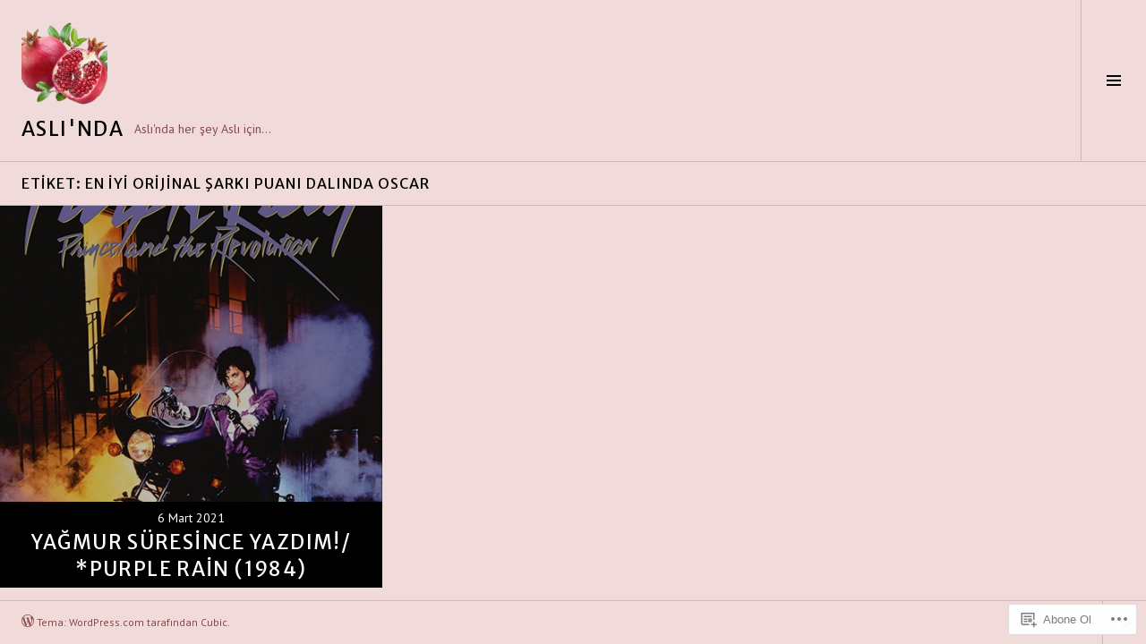

--- FILE ---
content_type: text/html; charset=UTF-8
request_url: https://aslinda.blog/tag/en-iyi-orijinal-sarki-puani-dalinda-oscar/
body_size: 66989
content:
<!DOCTYPE html>
<html lang="tr-TR">
<head>
<meta charset="UTF-8">
<meta name="viewport" content="width=device-width, initial-scale=1">
<link rel="profile" href="http://gmpg.org/xfn/11">
<link rel="pingback" href="https://aslinda.blog/xmlrpc.php">

<title>En İyi Orijinal Şarkı Puanı dalında Oscar &#8211; Aslı&#039;nda</title>
<script type="text/javascript">
  WebFontConfig = {"google":{"families":["Merriweather+Sans:r:latin,latin-ext","PT+Sans:r,i,b,bi:latin,latin-ext"]},"api_url":"https:\/\/fonts-api.wp.com\/css"};
  (function() {
    var wf = document.createElement('script');
    wf.src = '/wp-content/plugins/custom-fonts/js/webfont.js';
    wf.type = 'text/javascript';
    wf.async = 'true';
    var s = document.getElementsByTagName('script')[0];
    s.parentNode.insertBefore(wf, s);
	})();
</script><style id="jetpack-custom-fonts-css">.wf-active body, .wf-active button, .wf-active input, .wf-active select, .wf-active textarea{font-family:"PT Sans",sans-serif}.wf-active .site-description{font-family:"PT Sans",sans-serif}.wf-active .page-links > .page-links-title{font-family:"PT Sans",sans-serif}.wf-active .archive .taxonomy-description, .wf-active .search-results .page-title span{font-family:"PT Sans",sans-serif}.wf-active .comment-reply-title small{font-family:"PT Sans",sans-serif}.wf-active #comments #respond p.form-submit input#comment-submit{font-family:"PT Sans",sans-serif}.wf-active h1, .wf-active h2:not(.site-description), .wf-active h3, .wf-active h4, .wf-active h5, .wf-active h6{font-family:"Merriweather Sans",sans-serif;font-weight:400;font-style:normal}.wf-active h1{font-style:normal;font-weight:400}.wf-active h2:not(.site-description){font-style:normal;font-weight:400}.wf-active h3{font-style:normal;font-weight:400}.wf-active h4{font-style:normal;font-weight:400}.wf-active h5{font-style:normal;font-weight:400}.wf-active h6{font-style:normal;font-weight:400}.wf-active .site-title{font-weight:400;font-style:normal}.wf-active .menu-title{font-weight:400;font-style:normal}.wf-active .widget-title, .wf-active .widgettitle{font-weight:400;font-style:normal}.wf-active .entry-title, .wf-active .page-title{font-weight:400;font-style:normal}.wf-active .entry-author .author-heading{font-weight:400;font-style:normal}.wf-active .page-links{font-family:"Merriweather Sans",sans-serif;font-style:normal;font-weight:400}.wf-active .archive .page-title, .wf-active .search-results .page-title{font-style:normal;font-weight:400}.wf-active .format-link .entry-title a:after{font-style:normal;font-weight:400}.wf-active .comment-reply-title, .wf-active .comments-title{font-weight:400;font-style:normal}.wf-active .comment #respond h3 small a, .wf-active .comment-reply-title a{font-weight:400;font-style:normal}.wf-active .comment-author{font-family:"Merriweather Sans",sans-serif;font-weight:400;font-style:normal}.wf-active .no-comments{font-family:"Merriweather Sans",sans-serif;font-weight:400;font-style:normal}.wf-active .hentry div#jp-relatedposts h3.jp-relatedposts-headline, .wf-active .hentry div.sharedaddy h3.sd-title{font-family:"Merriweather Sans",sans-serif;font-weight:400;font-style:normal}.wf-active .widget_jetpack_display_posts_widget .jetpack-display-remote-posts h4{font-style:normal;font-weight:400}.wf-active .widget-grofile .widget-title{font-style:normal;font-weight:400}.wf-active .widget-grofile h4{font-style:normal;font-weight:400}.wf-active .widget_goodreads h2[class^="gr_custom_header"]{font-style:normal;font-weight:400}.wf-active .widget.top_rated .pd_top_rated_holder_posts > p{font-family:"Merriweather Sans",sans-serif;font-style:normal;font-weight:400}@media screen and (max-width: 782px){.wf-active .page-title, .wf-active body.page .entry-title, .wf-active body.single .entry-title{font-style:normal;font-weight:400}}</style>
<meta name='robots' content='max-image-preview:large' />
<meta name="google-site-verification" content="tu-0xC8-GrIxcfNfwiRZOfxiIi5dMNuYLYpJf4pVcFg" />
<link rel="preconnect" href="https://fonts.wp.com" crossorigin>

<!-- Async WordPress.com Remote Login -->
<script id="wpcom_remote_login_js">
var wpcom_remote_login_extra_auth = '';
function wpcom_remote_login_remove_dom_node_id( element_id ) {
	var dom_node = document.getElementById( element_id );
	if ( dom_node ) { dom_node.parentNode.removeChild( dom_node ); }
}
function wpcom_remote_login_remove_dom_node_classes( class_name ) {
	var dom_nodes = document.querySelectorAll( '.' + class_name );
	for ( var i = 0; i < dom_nodes.length; i++ ) {
		dom_nodes[ i ].parentNode.removeChild( dom_nodes[ i ] );
	}
}
function wpcom_remote_login_final_cleanup() {
	wpcom_remote_login_remove_dom_node_classes( "wpcom_remote_login_msg" );
	wpcom_remote_login_remove_dom_node_id( "wpcom_remote_login_key" );
	wpcom_remote_login_remove_dom_node_id( "wpcom_remote_login_validate" );
	wpcom_remote_login_remove_dom_node_id( "wpcom_remote_login_js" );
	wpcom_remote_login_remove_dom_node_id( "wpcom_request_access_iframe" );
	wpcom_remote_login_remove_dom_node_id( "wpcom_request_access_styles" );
}

// Watch for messages back from the remote login
window.addEventListener( "message", function( e ) {
	if ( e.origin === "https://r-login.wordpress.com" ) {
		var data = {};
		try {
			data = JSON.parse( e.data );
		} catch( e ) {
			wpcom_remote_login_final_cleanup();
			return;
		}

		if ( data.msg === 'LOGIN' ) {
			// Clean up the login check iframe
			wpcom_remote_login_remove_dom_node_id( "wpcom_remote_login_key" );

			var id_regex = new RegExp( /^[0-9]+$/ );
			var token_regex = new RegExp( /^.*|.*|.*$/ );
			if (
				token_regex.test( data.token )
				&& id_regex.test( data.wpcomid )
			) {
				// We have everything we need to ask for a login
				var script = document.createElement( "script" );
				script.setAttribute( "id", "wpcom_remote_login_validate" );
				script.src = '/remote-login.php?wpcom_remote_login=validate'
					+ '&wpcomid=' + data.wpcomid
					+ '&token=' + encodeURIComponent( data.token )
					+ '&host=' + window.location.protocol
					+ '//' + window.location.hostname
					+ '&postid=9024'
					+ '&is_singular=';
				document.body.appendChild( script );
			}

			return;
		}

		// Safari ITP, not logged in, so redirect
		if ( data.msg === 'LOGIN-REDIRECT' ) {
			window.location = 'https://wordpress.com/log-in?redirect_to=' + window.location.href;
			return;
		}

		// Safari ITP, storage access failed, remove the request
		if ( data.msg === 'LOGIN-REMOVE' ) {
			var css_zap = 'html { -webkit-transition: margin-top 1s; transition: margin-top 1s; } /* 9001 */ html { margin-top: 0 !important; } * html body { margin-top: 0 !important; } @media screen and ( max-width: 782px ) { html { margin-top: 0 !important; } * html body { margin-top: 0 !important; } }';
			var style_zap = document.createElement( 'style' );
			style_zap.type = 'text/css';
			style_zap.appendChild( document.createTextNode( css_zap ) );
			document.body.appendChild( style_zap );

			var e = document.getElementById( 'wpcom_request_access_iframe' );
			e.parentNode.removeChild( e );

			document.cookie = 'wordpress_com_login_access=denied; path=/; max-age=31536000';

			return;
		}

		// Safari ITP
		if ( data.msg === 'REQUEST_ACCESS' ) {
			console.log( 'request access: safari' );

			// Check ITP iframe enable/disable knob
			if ( wpcom_remote_login_extra_auth !== 'safari_itp_iframe' ) {
				return;
			}

			// If we are in a "private window" there is no ITP.
			var private_window = false;
			try {
				var opendb = window.openDatabase( null, null, null, null );
			} catch( e ) {
				private_window = true;
			}

			if ( private_window ) {
				console.log( 'private window' );
				return;
			}

			var iframe = document.createElement( 'iframe' );
			iframe.id = 'wpcom_request_access_iframe';
			iframe.setAttribute( 'scrolling', 'no' );
			iframe.setAttribute( 'sandbox', 'allow-storage-access-by-user-activation allow-scripts allow-same-origin allow-top-navigation-by-user-activation' );
			iframe.src = 'https://r-login.wordpress.com/remote-login.php?wpcom_remote_login=request_access&origin=' + encodeURIComponent( data.origin ) + '&wpcomid=' + encodeURIComponent( data.wpcomid );

			var css = 'html { -webkit-transition: margin-top 1s; transition: margin-top 1s; } /* 9001 */ html { margin-top: 46px !important; } * html body { margin-top: 46px !important; } @media screen and ( max-width: 660px ) { html { margin-top: 71px !important; } * html body { margin-top: 71px !important; } #wpcom_request_access_iframe { display: block; height: 71px !important; } } #wpcom_request_access_iframe { border: 0px; height: 46px; position: fixed; top: 0; left: 0; width: 100%; min-width: 100%; z-index: 99999; background: #23282d; } ';

			var style = document.createElement( 'style' );
			style.type = 'text/css';
			style.id = 'wpcom_request_access_styles';
			style.appendChild( document.createTextNode( css ) );
			document.body.appendChild( style );

			document.body.appendChild( iframe );
		}

		if ( data.msg === 'DONE' ) {
			wpcom_remote_login_final_cleanup();
		}
	}
}, false );

// Inject the remote login iframe after the page has had a chance to load
// more critical resources
window.addEventListener( "DOMContentLoaded", function( e ) {
	var iframe = document.createElement( "iframe" );
	iframe.style.display = "none";
	iframe.setAttribute( "scrolling", "no" );
	iframe.setAttribute( "id", "wpcom_remote_login_key" );
	iframe.src = "https://r-login.wordpress.com/remote-login.php"
		+ "?wpcom_remote_login=key"
		+ "&origin=aHR0cHM6Ly9hc2xpbmRhLmJsb2c%3D"
		+ "&wpcomid=90825580"
		+ "&time=" + Math.floor( Date.now() / 1000 );
	document.body.appendChild( iframe );
}, false );
</script>
<link rel='dns-prefetch' href='//s0.wp.com' />
<link rel='dns-prefetch' href='//fonts-api.wp.com' />
<link rel="alternate" type="application/rss+xml" title="Aslı&#039;nda &raquo; Beslemesi" href="https://aslinda.blog/feed/" />
<link rel="alternate" type="application/rss+xml" title="Aslı&#039;nda &raquo; Yorum Beslemesi" href="https://aslinda.blog/comments/feed/" />
<link rel="alternate" type="application/rss+xml" title="Aslı&#039;nda &raquo; En İyi Orijinal Şarkı Puanı dalında Oscar Etiket Beslemesi" href="https://aslinda.blog/tag/en-iyi-orijinal-sarki-puani-dalinda-oscar/feed/" />
	<script type="text/javascript">
		/* <![CDATA[ */
		function addLoadEvent(func) {
			var oldonload = window.onload;
			if (typeof window.onload != 'function') {
				window.onload = func;
			} else {
				window.onload = function () {
					oldonload();
					func();
				}
			}
		}
		/* ]]> */
	</script>
	<link crossorigin='anonymous' rel='stylesheet' id='all-css-0-1' href='/wp-content/mu-plugins/likes/jetpack-likes.css?m=1743883414i&cssminify=yes' type='text/css' media='all' />
<style id='wp-emoji-styles-inline-css'>

	img.wp-smiley, img.emoji {
		display: inline !important;
		border: none !important;
		box-shadow: none !important;
		height: 1em !important;
		width: 1em !important;
		margin: 0 0.07em !important;
		vertical-align: -0.1em !important;
		background: none !important;
		padding: 0 !important;
	}
/*# sourceURL=wp-emoji-styles-inline-css */
</style>
<link crossorigin='anonymous' rel='stylesheet' id='all-css-2-1' href='/wp-content/plugins/gutenberg-core/v22.2.0/build/styles/block-library/style.css?m=1764855221i&cssminify=yes' type='text/css' media='all' />
<style id='wp-block-library-inline-css'>
.has-text-align-justify {
	text-align:justify;
}
.has-text-align-justify{text-align:justify;}

/*# sourceURL=wp-block-library-inline-css */
</style><style id='global-styles-inline-css'>
:root{--wp--preset--aspect-ratio--square: 1;--wp--preset--aspect-ratio--4-3: 4/3;--wp--preset--aspect-ratio--3-4: 3/4;--wp--preset--aspect-ratio--3-2: 3/2;--wp--preset--aspect-ratio--2-3: 2/3;--wp--preset--aspect-ratio--16-9: 16/9;--wp--preset--aspect-ratio--9-16: 9/16;--wp--preset--color--black: #000000;--wp--preset--color--cyan-bluish-gray: #abb8c3;--wp--preset--color--white: #ffffff;--wp--preset--color--pale-pink: #f78da7;--wp--preset--color--vivid-red: #cf2e2e;--wp--preset--color--luminous-vivid-orange: #ff6900;--wp--preset--color--luminous-vivid-amber: #fcb900;--wp--preset--color--light-green-cyan: #7bdcb5;--wp--preset--color--vivid-green-cyan: #00d084;--wp--preset--color--pale-cyan-blue: #8ed1fc;--wp--preset--color--vivid-cyan-blue: #0693e3;--wp--preset--color--vivid-purple: #9b51e0;--wp--preset--gradient--vivid-cyan-blue-to-vivid-purple: linear-gradient(135deg,rgb(6,147,227) 0%,rgb(155,81,224) 100%);--wp--preset--gradient--light-green-cyan-to-vivid-green-cyan: linear-gradient(135deg,rgb(122,220,180) 0%,rgb(0,208,130) 100%);--wp--preset--gradient--luminous-vivid-amber-to-luminous-vivid-orange: linear-gradient(135deg,rgb(252,185,0) 0%,rgb(255,105,0) 100%);--wp--preset--gradient--luminous-vivid-orange-to-vivid-red: linear-gradient(135deg,rgb(255,105,0) 0%,rgb(207,46,46) 100%);--wp--preset--gradient--very-light-gray-to-cyan-bluish-gray: linear-gradient(135deg,rgb(238,238,238) 0%,rgb(169,184,195) 100%);--wp--preset--gradient--cool-to-warm-spectrum: linear-gradient(135deg,rgb(74,234,220) 0%,rgb(151,120,209) 20%,rgb(207,42,186) 40%,rgb(238,44,130) 60%,rgb(251,105,98) 80%,rgb(254,248,76) 100%);--wp--preset--gradient--blush-light-purple: linear-gradient(135deg,rgb(255,206,236) 0%,rgb(152,150,240) 100%);--wp--preset--gradient--blush-bordeaux: linear-gradient(135deg,rgb(254,205,165) 0%,rgb(254,45,45) 50%,rgb(107,0,62) 100%);--wp--preset--gradient--luminous-dusk: linear-gradient(135deg,rgb(255,203,112) 0%,rgb(199,81,192) 50%,rgb(65,88,208) 100%);--wp--preset--gradient--pale-ocean: linear-gradient(135deg,rgb(255,245,203) 0%,rgb(182,227,212) 50%,rgb(51,167,181) 100%);--wp--preset--gradient--electric-grass: linear-gradient(135deg,rgb(202,248,128) 0%,rgb(113,206,126) 100%);--wp--preset--gradient--midnight: linear-gradient(135deg,rgb(2,3,129) 0%,rgb(40,116,252) 100%);--wp--preset--font-size--small: 13px;--wp--preset--font-size--medium: 20px;--wp--preset--font-size--large: 36px;--wp--preset--font-size--x-large: 42px;--wp--preset--font-family--albert-sans: 'Albert Sans', sans-serif;--wp--preset--font-family--alegreya: Alegreya, serif;--wp--preset--font-family--arvo: Arvo, serif;--wp--preset--font-family--bodoni-moda: 'Bodoni Moda', serif;--wp--preset--font-family--bricolage-grotesque: 'Bricolage Grotesque', sans-serif;--wp--preset--font-family--cabin: Cabin, sans-serif;--wp--preset--font-family--chivo: Chivo, sans-serif;--wp--preset--font-family--commissioner: Commissioner, sans-serif;--wp--preset--font-family--cormorant: Cormorant, serif;--wp--preset--font-family--courier-prime: 'Courier Prime', monospace;--wp--preset--font-family--crimson-pro: 'Crimson Pro', serif;--wp--preset--font-family--dm-mono: 'DM Mono', monospace;--wp--preset--font-family--dm-sans: 'DM Sans', sans-serif;--wp--preset--font-family--dm-serif-display: 'DM Serif Display', serif;--wp--preset--font-family--domine: Domine, serif;--wp--preset--font-family--eb-garamond: 'EB Garamond', serif;--wp--preset--font-family--epilogue: Epilogue, sans-serif;--wp--preset--font-family--fahkwang: Fahkwang, sans-serif;--wp--preset--font-family--figtree: Figtree, sans-serif;--wp--preset--font-family--fira-sans: 'Fira Sans', sans-serif;--wp--preset--font-family--fjalla-one: 'Fjalla One', sans-serif;--wp--preset--font-family--fraunces: Fraunces, serif;--wp--preset--font-family--gabarito: Gabarito, system-ui;--wp--preset--font-family--ibm-plex-mono: 'IBM Plex Mono', monospace;--wp--preset--font-family--ibm-plex-sans: 'IBM Plex Sans', sans-serif;--wp--preset--font-family--ibarra-real-nova: 'Ibarra Real Nova', serif;--wp--preset--font-family--instrument-serif: 'Instrument Serif', serif;--wp--preset--font-family--inter: Inter, sans-serif;--wp--preset--font-family--josefin-sans: 'Josefin Sans', sans-serif;--wp--preset--font-family--jost: Jost, sans-serif;--wp--preset--font-family--libre-baskerville: 'Libre Baskerville', serif;--wp--preset--font-family--libre-franklin: 'Libre Franklin', sans-serif;--wp--preset--font-family--literata: Literata, serif;--wp--preset--font-family--lora: Lora, serif;--wp--preset--font-family--merriweather: Merriweather, serif;--wp--preset--font-family--montserrat: Montserrat, sans-serif;--wp--preset--font-family--newsreader: Newsreader, serif;--wp--preset--font-family--noto-sans-mono: 'Noto Sans Mono', sans-serif;--wp--preset--font-family--nunito: Nunito, sans-serif;--wp--preset--font-family--open-sans: 'Open Sans', sans-serif;--wp--preset--font-family--overpass: Overpass, sans-serif;--wp--preset--font-family--pt-serif: 'PT Serif', serif;--wp--preset--font-family--petrona: Petrona, serif;--wp--preset--font-family--piazzolla: Piazzolla, serif;--wp--preset--font-family--playfair-display: 'Playfair Display', serif;--wp--preset--font-family--plus-jakarta-sans: 'Plus Jakarta Sans', sans-serif;--wp--preset--font-family--poppins: Poppins, sans-serif;--wp--preset--font-family--raleway: Raleway, sans-serif;--wp--preset--font-family--roboto: Roboto, sans-serif;--wp--preset--font-family--roboto-slab: 'Roboto Slab', serif;--wp--preset--font-family--rubik: Rubik, sans-serif;--wp--preset--font-family--rufina: Rufina, serif;--wp--preset--font-family--sora: Sora, sans-serif;--wp--preset--font-family--source-sans-3: 'Source Sans 3', sans-serif;--wp--preset--font-family--source-serif-4: 'Source Serif 4', serif;--wp--preset--font-family--space-mono: 'Space Mono', monospace;--wp--preset--font-family--syne: Syne, sans-serif;--wp--preset--font-family--texturina: Texturina, serif;--wp--preset--font-family--urbanist: Urbanist, sans-serif;--wp--preset--font-family--work-sans: 'Work Sans', sans-serif;--wp--preset--spacing--20: 0.44rem;--wp--preset--spacing--30: 0.67rem;--wp--preset--spacing--40: 1rem;--wp--preset--spacing--50: 1.5rem;--wp--preset--spacing--60: 2.25rem;--wp--preset--spacing--70: 3.38rem;--wp--preset--spacing--80: 5.06rem;--wp--preset--shadow--natural: 6px 6px 9px rgba(0, 0, 0, 0.2);--wp--preset--shadow--deep: 12px 12px 50px rgba(0, 0, 0, 0.4);--wp--preset--shadow--sharp: 6px 6px 0px rgba(0, 0, 0, 0.2);--wp--preset--shadow--outlined: 6px 6px 0px -3px rgb(255, 255, 255), 6px 6px rgb(0, 0, 0);--wp--preset--shadow--crisp: 6px 6px 0px rgb(0, 0, 0);}:where(.is-layout-flex){gap: 0.5em;}:where(.is-layout-grid){gap: 0.5em;}body .is-layout-flex{display: flex;}.is-layout-flex{flex-wrap: wrap;align-items: center;}.is-layout-flex > :is(*, div){margin: 0;}body .is-layout-grid{display: grid;}.is-layout-grid > :is(*, div){margin: 0;}:where(.wp-block-columns.is-layout-flex){gap: 2em;}:where(.wp-block-columns.is-layout-grid){gap: 2em;}:where(.wp-block-post-template.is-layout-flex){gap: 1.25em;}:where(.wp-block-post-template.is-layout-grid){gap: 1.25em;}.has-black-color{color: var(--wp--preset--color--black) !important;}.has-cyan-bluish-gray-color{color: var(--wp--preset--color--cyan-bluish-gray) !important;}.has-white-color{color: var(--wp--preset--color--white) !important;}.has-pale-pink-color{color: var(--wp--preset--color--pale-pink) !important;}.has-vivid-red-color{color: var(--wp--preset--color--vivid-red) !important;}.has-luminous-vivid-orange-color{color: var(--wp--preset--color--luminous-vivid-orange) !important;}.has-luminous-vivid-amber-color{color: var(--wp--preset--color--luminous-vivid-amber) !important;}.has-light-green-cyan-color{color: var(--wp--preset--color--light-green-cyan) !important;}.has-vivid-green-cyan-color{color: var(--wp--preset--color--vivid-green-cyan) !important;}.has-pale-cyan-blue-color{color: var(--wp--preset--color--pale-cyan-blue) !important;}.has-vivid-cyan-blue-color{color: var(--wp--preset--color--vivid-cyan-blue) !important;}.has-vivid-purple-color{color: var(--wp--preset--color--vivid-purple) !important;}.has-black-background-color{background-color: var(--wp--preset--color--black) !important;}.has-cyan-bluish-gray-background-color{background-color: var(--wp--preset--color--cyan-bluish-gray) !important;}.has-white-background-color{background-color: var(--wp--preset--color--white) !important;}.has-pale-pink-background-color{background-color: var(--wp--preset--color--pale-pink) !important;}.has-vivid-red-background-color{background-color: var(--wp--preset--color--vivid-red) !important;}.has-luminous-vivid-orange-background-color{background-color: var(--wp--preset--color--luminous-vivid-orange) !important;}.has-luminous-vivid-amber-background-color{background-color: var(--wp--preset--color--luminous-vivid-amber) !important;}.has-light-green-cyan-background-color{background-color: var(--wp--preset--color--light-green-cyan) !important;}.has-vivid-green-cyan-background-color{background-color: var(--wp--preset--color--vivid-green-cyan) !important;}.has-pale-cyan-blue-background-color{background-color: var(--wp--preset--color--pale-cyan-blue) !important;}.has-vivid-cyan-blue-background-color{background-color: var(--wp--preset--color--vivid-cyan-blue) !important;}.has-vivid-purple-background-color{background-color: var(--wp--preset--color--vivid-purple) !important;}.has-black-border-color{border-color: var(--wp--preset--color--black) !important;}.has-cyan-bluish-gray-border-color{border-color: var(--wp--preset--color--cyan-bluish-gray) !important;}.has-white-border-color{border-color: var(--wp--preset--color--white) !important;}.has-pale-pink-border-color{border-color: var(--wp--preset--color--pale-pink) !important;}.has-vivid-red-border-color{border-color: var(--wp--preset--color--vivid-red) !important;}.has-luminous-vivid-orange-border-color{border-color: var(--wp--preset--color--luminous-vivid-orange) !important;}.has-luminous-vivid-amber-border-color{border-color: var(--wp--preset--color--luminous-vivid-amber) !important;}.has-light-green-cyan-border-color{border-color: var(--wp--preset--color--light-green-cyan) !important;}.has-vivid-green-cyan-border-color{border-color: var(--wp--preset--color--vivid-green-cyan) !important;}.has-pale-cyan-blue-border-color{border-color: var(--wp--preset--color--pale-cyan-blue) !important;}.has-vivid-cyan-blue-border-color{border-color: var(--wp--preset--color--vivid-cyan-blue) !important;}.has-vivid-purple-border-color{border-color: var(--wp--preset--color--vivid-purple) !important;}.has-vivid-cyan-blue-to-vivid-purple-gradient-background{background: var(--wp--preset--gradient--vivid-cyan-blue-to-vivid-purple) !important;}.has-light-green-cyan-to-vivid-green-cyan-gradient-background{background: var(--wp--preset--gradient--light-green-cyan-to-vivid-green-cyan) !important;}.has-luminous-vivid-amber-to-luminous-vivid-orange-gradient-background{background: var(--wp--preset--gradient--luminous-vivid-amber-to-luminous-vivid-orange) !important;}.has-luminous-vivid-orange-to-vivid-red-gradient-background{background: var(--wp--preset--gradient--luminous-vivid-orange-to-vivid-red) !important;}.has-very-light-gray-to-cyan-bluish-gray-gradient-background{background: var(--wp--preset--gradient--very-light-gray-to-cyan-bluish-gray) !important;}.has-cool-to-warm-spectrum-gradient-background{background: var(--wp--preset--gradient--cool-to-warm-spectrum) !important;}.has-blush-light-purple-gradient-background{background: var(--wp--preset--gradient--blush-light-purple) !important;}.has-blush-bordeaux-gradient-background{background: var(--wp--preset--gradient--blush-bordeaux) !important;}.has-luminous-dusk-gradient-background{background: var(--wp--preset--gradient--luminous-dusk) !important;}.has-pale-ocean-gradient-background{background: var(--wp--preset--gradient--pale-ocean) !important;}.has-electric-grass-gradient-background{background: var(--wp--preset--gradient--electric-grass) !important;}.has-midnight-gradient-background{background: var(--wp--preset--gradient--midnight) !important;}.has-small-font-size{font-size: var(--wp--preset--font-size--small) !important;}.has-medium-font-size{font-size: var(--wp--preset--font-size--medium) !important;}.has-large-font-size{font-size: var(--wp--preset--font-size--large) !important;}.has-x-large-font-size{font-size: var(--wp--preset--font-size--x-large) !important;}.has-albert-sans-font-family{font-family: var(--wp--preset--font-family--albert-sans) !important;}.has-alegreya-font-family{font-family: var(--wp--preset--font-family--alegreya) !important;}.has-arvo-font-family{font-family: var(--wp--preset--font-family--arvo) !important;}.has-bodoni-moda-font-family{font-family: var(--wp--preset--font-family--bodoni-moda) !important;}.has-bricolage-grotesque-font-family{font-family: var(--wp--preset--font-family--bricolage-grotesque) !important;}.has-cabin-font-family{font-family: var(--wp--preset--font-family--cabin) !important;}.has-chivo-font-family{font-family: var(--wp--preset--font-family--chivo) !important;}.has-commissioner-font-family{font-family: var(--wp--preset--font-family--commissioner) !important;}.has-cormorant-font-family{font-family: var(--wp--preset--font-family--cormorant) !important;}.has-courier-prime-font-family{font-family: var(--wp--preset--font-family--courier-prime) !important;}.has-crimson-pro-font-family{font-family: var(--wp--preset--font-family--crimson-pro) !important;}.has-dm-mono-font-family{font-family: var(--wp--preset--font-family--dm-mono) !important;}.has-dm-sans-font-family{font-family: var(--wp--preset--font-family--dm-sans) !important;}.has-dm-serif-display-font-family{font-family: var(--wp--preset--font-family--dm-serif-display) !important;}.has-domine-font-family{font-family: var(--wp--preset--font-family--domine) !important;}.has-eb-garamond-font-family{font-family: var(--wp--preset--font-family--eb-garamond) !important;}.has-epilogue-font-family{font-family: var(--wp--preset--font-family--epilogue) !important;}.has-fahkwang-font-family{font-family: var(--wp--preset--font-family--fahkwang) !important;}.has-figtree-font-family{font-family: var(--wp--preset--font-family--figtree) !important;}.has-fira-sans-font-family{font-family: var(--wp--preset--font-family--fira-sans) !important;}.has-fjalla-one-font-family{font-family: var(--wp--preset--font-family--fjalla-one) !important;}.has-fraunces-font-family{font-family: var(--wp--preset--font-family--fraunces) !important;}.has-gabarito-font-family{font-family: var(--wp--preset--font-family--gabarito) !important;}.has-ibm-plex-mono-font-family{font-family: var(--wp--preset--font-family--ibm-plex-mono) !important;}.has-ibm-plex-sans-font-family{font-family: var(--wp--preset--font-family--ibm-plex-sans) !important;}.has-ibarra-real-nova-font-family{font-family: var(--wp--preset--font-family--ibarra-real-nova) !important;}.has-instrument-serif-font-family{font-family: var(--wp--preset--font-family--instrument-serif) !important;}.has-inter-font-family{font-family: var(--wp--preset--font-family--inter) !important;}.has-josefin-sans-font-family{font-family: var(--wp--preset--font-family--josefin-sans) !important;}.has-jost-font-family{font-family: var(--wp--preset--font-family--jost) !important;}.has-libre-baskerville-font-family{font-family: var(--wp--preset--font-family--libre-baskerville) !important;}.has-libre-franklin-font-family{font-family: var(--wp--preset--font-family--libre-franklin) !important;}.has-literata-font-family{font-family: var(--wp--preset--font-family--literata) !important;}.has-lora-font-family{font-family: var(--wp--preset--font-family--lora) !important;}.has-merriweather-font-family{font-family: var(--wp--preset--font-family--merriweather) !important;}.has-montserrat-font-family{font-family: var(--wp--preset--font-family--montserrat) !important;}.has-newsreader-font-family{font-family: var(--wp--preset--font-family--newsreader) !important;}.has-noto-sans-mono-font-family{font-family: var(--wp--preset--font-family--noto-sans-mono) !important;}.has-nunito-font-family{font-family: var(--wp--preset--font-family--nunito) !important;}.has-open-sans-font-family{font-family: var(--wp--preset--font-family--open-sans) !important;}.has-overpass-font-family{font-family: var(--wp--preset--font-family--overpass) !important;}.has-pt-serif-font-family{font-family: var(--wp--preset--font-family--pt-serif) !important;}.has-petrona-font-family{font-family: var(--wp--preset--font-family--petrona) !important;}.has-piazzolla-font-family{font-family: var(--wp--preset--font-family--piazzolla) !important;}.has-playfair-display-font-family{font-family: var(--wp--preset--font-family--playfair-display) !important;}.has-plus-jakarta-sans-font-family{font-family: var(--wp--preset--font-family--plus-jakarta-sans) !important;}.has-poppins-font-family{font-family: var(--wp--preset--font-family--poppins) !important;}.has-raleway-font-family{font-family: var(--wp--preset--font-family--raleway) !important;}.has-roboto-font-family{font-family: var(--wp--preset--font-family--roboto) !important;}.has-roboto-slab-font-family{font-family: var(--wp--preset--font-family--roboto-slab) !important;}.has-rubik-font-family{font-family: var(--wp--preset--font-family--rubik) !important;}.has-rufina-font-family{font-family: var(--wp--preset--font-family--rufina) !important;}.has-sora-font-family{font-family: var(--wp--preset--font-family--sora) !important;}.has-source-sans-3-font-family{font-family: var(--wp--preset--font-family--source-sans-3) !important;}.has-source-serif-4-font-family{font-family: var(--wp--preset--font-family--source-serif-4) !important;}.has-space-mono-font-family{font-family: var(--wp--preset--font-family--space-mono) !important;}.has-syne-font-family{font-family: var(--wp--preset--font-family--syne) !important;}.has-texturina-font-family{font-family: var(--wp--preset--font-family--texturina) !important;}.has-urbanist-font-family{font-family: var(--wp--preset--font-family--urbanist) !important;}.has-work-sans-font-family{font-family: var(--wp--preset--font-family--work-sans) !important;}
/*# sourceURL=global-styles-inline-css */
</style>

<style id='classic-theme-styles-inline-css'>
/*! This file is auto-generated */
.wp-block-button__link{color:#fff;background-color:#32373c;border-radius:9999px;box-shadow:none;text-decoration:none;padding:calc(.667em + 2px) calc(1.333em + 2px);font-size:1.125em}.wp-block-file__button{background:#32373c;color:#fff;text-decoration:none}
/*# sourceURL=/wp-includes/css/classic-themes.min.css */
</style>
<link crossorigin='anonymous' rel='stylesheet' id='all-css-4-1' href='/_static/??-eJx9jFEOgjAMQC9k1wwx8GM8ioHR4GDdlnVAvL0jMeqH4adpm/cebhFM8Jl8xuiW0XpBE3oXzCxYKd0qDWI5OoJEq6pxsJI/BEh+OlJG5IQ/IV7g20pU/hy7vBNMg+3IERfsSNticaDvYyIRKJPtwpAfRZQjb6IcOzO/b+QQPN6tNziSp2SLIf/XPXrjq24u56qtG11PL90baGk=&cssminify=yes' type='text/css' media='all' />
<link rel='stylesheet' id='boardwalk-source-code-pro-css' href='https://fonts-api.wp.com/css?family=Source+Code+Pro%3A400%2C700&#038;subset=latin%2Clatin-ext&#038;ver=6.9-RC2-61304' media='all' />
<link crossorigin='anonymous' rel='stylesheet' id='all-css-6-1' href='/wp-content/themes/pub/boardwalk/inc/style-wpcom.css?m=1513616327i&cssminify=yes' type='text/css' media='all' />
<style id='jetpack_facebook_likebox-inline-css'>
.widget_facebook_likebox {
	overflow: hidden;
}

/*# sourceURL=/wp-content/mu-plugins/jetpack-plugin/moon/modules/widgets/facebook-likebox/style.css */
</style>
<link crossorigin='anonymous' rel='stylesheet' id='all-css-8-1' href='/_static/??-eJzTLy/QTc7PK0nNK9HPLdUtyClNz8wr1i9KTcrJTwcy0/WTi5G5ekCujj52Temp+bo5+cmJJZn5eSgc3bScxMwikFb7XFtDE1NLExMLc0OTLACohS2q&cssminify=yes' type='text/css' media='all' />
<link crossorigin='anonymous' rel='stylesheet' id='print-css-9-1' href='/wp-content/mu-plugins/global-print/global-print.css?m=1465851035i&cssminify=yes' type='text/css' media='print' />
<link crossorigin='anonymous' rel='stylesheet' id='all-css-10-1' href='/_static/??-eJzTLy/QTc7PK0nNK9EvyUjNTS3WLyhN0k/KTyxKKU/MydYvLqnMSdVLLi7W0ceuNLk0KTOZWGWZeVCluuUFyfm5IA32ubaG5mYGxubGpsaWWQBb+jSE&cssminify=yes' type='text/css' media='all' />
<style id='boardwalk-style-inline-css'>
.tags-links { clip: rect(1px, 1px, 1px, 1px); height: 1px; position: absolute; overflow: hidden; width: 1px; }
/*# sourceURL=boardwalk-style-inline-css */
</style>
<style id='jetpack-global-styles-frontend-style-inline-css'>
:root { --font-headings: unset; --font-base: unset; --font-headings-default: -apple-system,BlinkMacSystemFont,"Segoe UI",Roboto,Oxygen-Sans,Ubuntu,Cantarell,"Helvetica Neue",sans-serif; --font-base-default: -apple-system,BlinkMacSystemFont,"Segoe UI",Roboto,Oxygen-Sans,Ubuntu,Cantarell,"Helvetica Neue",sans-serif;}
/*# sourceURL=jetpack-global-styles-frontend-style-inline-css */
</style>
<link crossorigin='anonymous' rel='stylesheet' id='all-css-12-1' href='/_static/??-eJyNjcEKwjAQRH/IuFQj9SJ+isRsSLZusqWbUPx7W+lFBPEyzMDMPJhH46XUUCrkZkZukYrCEOro/GPLkEVWwcZBQZObAjrE59tSiXuvuoP/n25UPKh4cmxYouhH+HqrKeSFmyxElrvjX7iZMIaqsFQ2b+JEaFxBw6R13V7zpetPx8PZ9p0dXpQMX7Y=&cssminify=yes' type='text/css' media='all' />
<script type="text/javascript" id="wpcom-actionbar-placeholder-js-extra">
/* <![CDATA[ */
var actionbardata = {"siteID":"90825580","postID":"0","siteURL":"https://aslinda.blog","xhrURL":"https://aslinda.blog/wp-admin/admin-ajax.php","nonce":"4da05b05e3","isLoggedIn":"","statusMessage":"","subsEmailDefault":"instantly","proxyScriptUrl":"https://s0.wp.com/wp-content/js/wpcom-proxy-request.js?m=1513050504i&amp;ver=20211021","i18n":{"followedText":"Bu sitedeki yeni yaz\u0131lar art\u0131k size ait \u003Ca href=\"https://wordpress.com/reader\"\u003EOkuyucu\u003C/a\u003E i\u00e7inde g\u00f6r\u00fcnecektir","foldBar":"Bu \u015feridi gizle","unfoldBar":"Bu \u015feridi geni\u015flet","shortLinkCopied":"K\u0131sa ba\u011flant\u0131 panoya kopyaland\u0131."}};
//# sourceURL=wpcom-actionbar-placeholder-js-extra
/* ]]> */
</script>
<script type="text/javascript" id="jetpack-mu-wpcom-settings-js-before">
/* <![CDATA[ */
var JETPACK_MU_WPCOM_SETTINGS = {"assetsUrl":"https://s0.wp.com/wp-content/mu-plugins/jetpack-mu-wpcom-plugin/moon/jetpack_vendor/automattic/jetpack-mu-wpcom/src/build/"};
//# sourceURL=jetpack-mu-wpcom-settings-js-before
/* ]]> */
</script>
<script crossorigin='anonymous' type='text/javascript'  src='/_static/??-eJyFjUsOwjAMRC+E6wLit0CcBVorcpS4IbFJe/uWn8SO1Yw072mwJugGURJFXzAHhZSHcWp8WeGysXTBeirP0d+N8vSJJrL8hSCyy1elX/j7Fg1SMMdSsHLvSF/6u8LNYoIHU12sSzyvD5t2t233x5OfAR/LQPU='></script>
<script type="text/javascript" id="rlt-proxy-js-after">
/* <![CDATA[ */
	rltInitialize( {"token":null,"iframeOrigins":["https:\/\/widgets.wp.com"]} );
//# sourceURL=rlt-proxy-js-after
/* ]]> */
</script>
<script type="text/javascript" id="pace-completion-simulator-js-after">
/* <![CDATA[ */
document.addEventListener("DOMContentLoaded", function() {
			document.body.classList.add( "pace-done" );
			document.body.classList.remove( "pace-running" );
		});
//# sourceURL=pace-completion-simulator-js-after
/* ]]> */
</script>
<link rel="EditURI" type="application/rsd+xml" title="RSD" href="https://asli68.wordpress.com/xmlrpc.php?rsd" />
<meta name="generator" content="WordPress.com" />

<!-- Jetpack Open Graph Tags -->
<meta property="og:type" content="website" />
<meta property="og:title" content="En İyi Orijinal Şarkı Puanı dalında Oscar &#8211; Aslı&#039;nda" />
<meta property="og:url" content="https://aslinda.blog/tag/en-iyi-orijinal-sarki-puani-dalinda-oscar/" />
<meta property="og:site_name" content="Aslı&#039;nda" />
<meta property="og:image" content="https://aslinda.blog/wp-content/uploads/2019/05/cropped-persephone6.jpg?w=200" />
<meta property="og:image:width" content="200" />
<meta property="og:image:height" content="200" />
<meta property="og:image:alt" content="" />
<meta property="og:locale" content="tr_TR" />
<meta name="twitter:creator" content="@ozlemasli34" />
<meta name="twitter:site" content="@ozlemasli34" />

<!-- End Jetpack Open Graph Tags -->
<link rel='openid.server' href='https://aslinda.blog/?openidserver=1' />
<link rel='openid.delegate' href='https://aslinda.blog/' />
<link rel="search" type="application/opensearchdescription+xml" href="https://aslinda.blog/osd.xml" title="Aslı&#039;nda" />
<link rel="search" type="application/opensearchdescription+xml" href="https://s1.wp.com/opensearch.xml" title="WordPress.com" />
<style type="text/css">.recentcomments a{display:inline !important;padding:0 !important;margin:0 !important;}</style>		<style type="text/css">
			.recentcomments a {
				display: inline !important;
				padding: 0 !important;
				margin: 0 !important;
			}

			table.recentcommentsavatartop img.avatar, table.recentcommentsavatarend img.avatar {
				border: 0px;
				margin: 0;
			}

			table.recentcommentsavatartop a, table.recentcommentsavatarend a {
				border: 0px !important;
				background-color: transparent !important;
			}

			td.recentcommentsavatarend, td.recentcommentsavatartop {
				padding: 0px 0px 1px 0px;
				margin: 0px;
			}

			td.recentcommentstextend {
				border: none !important;
				padding: 0px 0px 2px 10px;
			}

			.rtl td.recentcommentstextend {
				padding: 0px 10px 2px 0px;
			}

			td.recentcommentstexttop {
				border: none;
				padding: 0px 0px 0px 10px;
			}

			.rtl td.recentcommentstexttop {
				padding: 0px 10px 0px 0px;
			}
		</style>
		<meta name="description" content="En İyi Orijinal Şarkı Puanı dalında Oscar hakkında Aslı&#039;nda tarafından yazılan gönderiler" />
<style type="text/css" id="custom-colors-css">	#comments #respond p.form-submit input#comment-submit,
	.widget_flickr #flickr_badge_uber_wrapper td a:last-child {
		background: rgba(0, 0, 0, 0.6) !important;
		color: #fff !important;
	}
	#comments #respond p.form-submit input#comment-submit:hover,
	#comments #respond p.form-submit input#comment-submit:focus,
	#comments #respond p.form-submit input#comment-submit:active,
	.widget_flickr #flickr_badge_uber_wrapper td a:last-child:hover,
	.widget_flickr #flickr_badge_uber_wrapper td a:last-child:focus,
	.widget_flickr #flickr_badge_uber_wrapper td a:last-child:active {
		color: #fff !important;
	}
button:hover,
		button:focus,
		button:active,
		input[type="button"]:hover,
		input[type="button"]:focus,
		input[type="button"]:active,
		input[type="reset"]:hover,
		input[type="reset"]:focus,
		input[type="reset"]:active,
		input[type="submit"]:hover,
		input[type="submit"]:focus,
		input[type="submit"]:active,
		.entry-media,
		body.page .entry-thumbnail,
		body.single .entry-thumbnail,
		.format-gallery .gallery,
		.format-gallery .tiled-gallery,
		.site-content .format-gallery .jetpack-slideshow-window,
		.site-content .format-gallery .tiled-gallery-caption,
		.comment-reply-title a:hover,
		.comment-reply-title a:focus,
		.comment-reply-title a:active,
		.site-content .jetpack-slideshow-window,
		.widget_akismet_widget .a-stats a:hover { background-color: #000000;}
.format-gallery .gallery,
		.format-gallery .gallery .gallery-item,
		.format-gallery .tiled-gallery,
		.site-content .format-gallery .jetpack-slideshow-window,
		.site-content .jetpack-slideshow-window { border-color: #000000;}
abbr,
		acronym,
		a:hover,
		a:focus,
		a:active,
		.entry-author .author-link a:hover,
		.entry-author .author-link a:focus,
		.entry-author .author-link a:active { border-bottom-color: #000000;}
div#actionbar .actnbr-notice form input { color: #000000;}
body,
		button,
		input,
		textarea,
		input[type="text"],
		input[type="email"],
		input[type="url"],
		input[type="password"],
		input[type="search"],
		textarea,
		.site-header,
		.site-title,
		a:hover,
		a:focus,
		a:active,
		.dropdown-toggle:after,
		.social-navigation a,
		.post-navigation a,
		.paging-navigation a,
		.sidebar-toggle,
		.sidebar-toggle.toggle-on,
		.sidebar-toggle.toggle-on:focus,
		.widget_tag_cloud a:hover,
		.widget_tag_cloud a:focus,
		.widget_tag_cloud a:active,
		.entry-author a:hover,
		.entry-author a:focus,
		.entry-author a:active,
		.entry-footer a:hover,
		.entry-footer a:focus,
		.entry-footer a:active,
		.entry-author .author-heading,
		.entry-author .author-link a:hover,
		.entry-author .author-link a:focus,
		.entry-author .author-link a:active,
		.page-links a,
		.comment-author,
		.comment-metadata a:hover,
		.comment-metadata a:focus,
		.comment-metadata a:active,
		#infinite-handle,
		#infinite-handle:before,
		.widget-grofile .grofile-meta h4 a,
		#comments #respond .comment-form-fields p.comment-form-posting-as,
		#comments #respond .comment-form-fields p.comment-form-log-out,
		#comments #respond #comment-form-identity #comment-form-nascar p,
		#comments #respond #comment-form-load-service p,
		#comments #respond #comment-form-comment textarea,
		#comments #comment-form-share-text-padder textarea,
		#comments #respond .comment-form-fields label,
		#comments #respond .comment-form-fields label span.required,
		#comments #respond .comment-form-fields label span.nopublish,
		#comments #respond .comment-form-fields div.comment-form-input input,
		#comments #respond .comment-form-service a:hover,
		#comments #respond .comment-form-service a:focus,
		#comments #respond .comment-form-service a:active,
		.widget_authors > ul > li > a:hover,
		.widget_authors > ul > li > a:focus,
		.widget_authors > ul > li > a:active,
		.widget_goodreads h2[class^="gr_custom_header"] a,
		.widget_goodreads div[class^="gr_custom_container"] div[class^="gr_custom_author"] a:hover,
		.widget_goodreads div[class^="gr_custom_container"] div[class^="gr_custom_author"] a:focus,
		.widget_goodreads div[class^="gr_custom_container"] div[class^="gr_custom_author"] a:active,
		.wp_widget_tag_cloud a:hover,
		.wp_widget_tag_cloud a:focus,
		.wp_widget_tag_cloud a:active { color: #000000;}
::input-placeholder { color: #000000;}
::-webkit-input-placeholder { color: #000000;}
:-moz-placeholder { color: #000000;}
::-moz-placeholder { color: #000000;}
::-ms-input-placeholder { color: #000000;}
.archive .hentry:not(.has-post-thumbnail) a,
		.blog .hentry:not(.has-post-thumbnail) a,
		.search-results .hentry:not(.has-post-thumbnail) a { color: #000000;}
.hentry:not(.has-post-thumbnail) .entry-header a:focus { outline-color: #000000;}
body,
		.widget thead,
		.comment input[type="text"],
		.comment input[type="email"],
		.comment input[type="url"],
		.comment input[type="password"],
		.comment input[type="search"],
		.comment textarea,
		.widget input[type="text"],
		.widget input[type="email"],
		.widget input[type="url"],
		.widget input[type="password"],
		.widget input[type="search"],
		.widget textarea,
		.search-form.hover:before,
		.widget .search-form:before,
		.site-header,
		.site-footer,
		.dropdown-toggle:hover,
		.dropdown-toggle:focus,
		.dropdown-toggle:active,
		.social-navigation a,
		.paging-navigation a,
		.sidebar-toggle,
		.widget_tag_cloud a:hover,
		.widget_tag_cloud a:focus,
		.widget_tag_cloud a:active,
		.page-links a,
		.archive .page-header,
		.search-results .page-header,
		#comments #respond,
		.comment-respond,
		.infinity-success .site-main,
		.site-main .infinite-loader,
		#infinite-handle,
		.site-content .tiled-gallery-caption,
		#comments .comment #respond #comment-form-comment,
		#comments .comment #comment-form-share-text-padder,
		#comments .comment #respond .comment-form-fields div.comment-form-input,
		#comments #respond #comment-form-comment.active,
		#comments #respond .comment-form-fields div.comment-form-input.active,
		.wp_widget_tag_cloud a:hover,
		.wp_widget_tag_cloud a:focus,
		.wp_widget_tag_cloud a:active { background-color: #f0dada;}
.gallery .gallery-item { border-color: #f0dada;}
.format-gallery .gallery-caption a:hover,
		.format-gallery .gallery-caption a:focus,
		.format-gallery .gallery-caption a:active { border-bottom-color: #f0dada;}
button,
		input[type="button"],
		input[type="reset"],
		input[type="submit"],
		.widget_tag_cloud a,
		.format-gallery .gallery-caption,
		.format-gallery .gallery-caption a:hover,
		.format-gallery .gallery-caption a:focus,
		.format-gallery .gallery-caption a:active,
		.site-content .format-gallery .tiled-gallery-caption,
		.comment #respond h3 small a,
		.comment-reply-title a,
		.bypostauthor > .comment-body .fn,
		.bypostauthor > .comment-body .fn a,
		.widget_akismet_widget .a-stats a,
		.wp_widget_tag_cloud a { color: #f0dada;}
.format-gallery .gallery .gallery-item:before { border-color: #864A4A;}
.site-description,
		.site-footer,
		.menu-item-description,
		.widget_recent_entries .post-date,
		.entry-author,
		.entry-footer:not(.empty),
		.page-links,
		.page-links > .page-links-title,
		.archive .taxonomy-description,
		.search-results .page-title span,
		.comment-metadata,
		.gallery-caption,
		.wp-caption-text,
		.site .wp-playlist-current-item,
		.site-content .tiled-gallery-caption,
		.hentry div#jp-relatedposts div.jp-relatedposts-items .jp-relatedposts-post-context,
		.widget_jetpack_display_posts_widget .jetpack-display-remote-posts p,
		.widget-grofile .grofile-meta,
		.widget_authors > ul > li > a,
		.widget_goodreads div[class^="gr_custom_author"] { color: #864A4A;}
.social-navigation + .site-info:before,
		.main-navigation ul ul.toggle-on:before,
		.paging-navigation:before,
		.post-navigation:before,
		.main-navigation + .widget-area:before,
		.widget:before,
		.widget_nav_menu .sub-menu.toggle-on:before,
		.comment-list .comment:before,
		.comment-list .pingback:before { background-color: #D8B5B5;}
input[type="text"],
		input[type="email"],
		input[type="url"],
		input[type="password"],
		input[type="search"],
		textarea,
		.search-form:before,
		.dropdown-toggle,
		.social-navigation li,
		.page-links a,
		.page-links > span,
		.page-links a:hover,
		.page-links a:focus,
		.page-links a:active,
		.gallery .gallery-item:before,
		#comments #respond #comment-form-comment,
		#comments #comment-form-share-text-padder,
		#comments #respond .comment-form-fields div.comment-form-input,
		.milestone-widget .milestone-countdown,
		.milestone-widget .milestone-message,
		.widget.top_rated .pd_top_rated_holder_posts > p { border-color: #D8B5B5;}
table,
		.site-footer,
		.main-navigation li,
		.comment-navigation,
		.post-navigation,
		.paging-navigation,
		.widget_archive li,
		.widget_categories li,
		.widget_links li,
		.widget_meta li,
		.widget_nav_menu li,
		.widget_pages li,
		.widget_recent_comments li,
		.widget_recent_entries li,
		.widget_rss li,
		.format-chat .entry-content p,
		.comment-list .comment,
		.comment-list .pingback,
		#comments #respond,
		.comment-respond,
		#infinite-handle,
		.site-main .infinite-loader,
		.widget_rss_links li,
		.widget_goodreads div[class^="gr_custom_each_container"],
		.widget_authors li,
		.widget_author_grid li,
		.widget_jp_blogs_i_follow li,
		.widgets-list-layout li,
		.widget_top-clicks li,
		.widget_top-posts li,
		.widget.top_rated li,
		.widget_upcoming_events_widget li { border-top-color: #D8B5B5;}
.rtl blockquote,
		table,
		body.rtl .hentry .wpcom-reblog-snapshot .reblogger-note-content blockquote { border-right-color: #D8B5B5;}
th,
		td,
		.site-header,
		a,
		.main-navigation ul,
		.widget_archive ul,
		.widget_categories ul,
		.widget_links ul,
		.widget_meta ul,
		.widget_nav_menu ul,
		.widget_pages ul,
		.widget_recent_comments ul,
		.widget_recent_entries ul,
		.widget_rss ul,
		.entry-author .author-link a,
		.archive .page-header,
		.search-results .page-header,
		.format-chat .entry-content p:last-of-type,
		.widget_rss_links ul,
		.widget_goodreads div[class^="gr_custom_each_container"]:last-of-type,
		.widget_authors ul,
		.widget_author_grid ul,
		.widget_jp_blogs_i_follow ol,
		.widget_blog-stats ul,
		.widget_top-clicks ul,
		.widget_top-posts ul,
		.widget.top_rated ul,
		.widget_upcoming_events_widget ul { border-bottom-color: #D8B5B5;}
blockquote,
		th,
		td,
		.sidebar-toggle,
		body .hentry .wpcom-reblog-snapshot .reblogger-note-content blockquote { border-left-color: #D8B5B5;}
.comment-list .reply:before { color: #D8B5B5;}
a:focus { outline-color: #D8B5B5;}
pre,
		code,
		kbd,
		tt,
		var,
		hr,
		thead,
		input[type="text"],
		input[type="email"],
		input[type="url"],
		input[type="password"],
		input[type="search"],
		textarea,
		.search-form:before,
		.widget .search-form.hover:before,
		.social-navigation a:hover,
		.social-navigation a:focus,
		.social-navigation a:active,
		.dropdown-toggle,
		.post-navigation a:hover,
		.post-navigation a:focus,
		.post-navigation a:active,
		.paging-navigation a:hover,
		.paging-navigation a:focus,
		.paging-navigation a:active,
		.sidebar-toggle:hover,
		.sidebar-toggle:focus,
		.sidebar-toggle:active,
		.sidebar-toggle.toggle-on,
		.sidebar-toggle.toggle-on:focus,
		.sidebar,
		.page-links a:hover,
		.page-links a:focus,
		.page-links a:active,
		.format-chat .entry-content p:nth-child(even),
		.comments-container,
		#infinite-handle:hover,
		.sd-sharing-enabled:not(#jp-post-flair):before,
		.jetpack-likes-widget-wrapper:before,
		.sharedaddy.sd-block.sd-gplus:before,
		.sd-rating:before,
		div#jp-relatedposts:before,
		.widget-gallery .tiled-gallery-caption,
		#comments #respond #comment-form-comment,
		#comments #comment-form-share-text-padder,
		#comments #respond .comment-form-fields div.comment-form-input,
		#comments .comment #respond #comment-form-comment.active,
		#comments .comment #comment-form-share-text-padder.active,
		#comments .comment #respond .comment-form-fields div.comment-form-input.active { background-color: #E8CDCD;}
.entry-author,
		.entry-footer:not(.empty),
		.page-links { border-top-color: #E8CDCD;}
.wp-caption,
		.hentry .wpcom-reblog-snapshot .reblogger-note { border-bottom-color: #E8CDCD;}
mark,
		ins,
		button,
		input[type="button"],
		input[type="reset"],
		input[type="submit"],
		.widget_tag_cloud a,
		.hentry.color-1,
		.hentry.has-post-thumbnail .entry-link,
		.filter-on .hentry.has-post-thumbnail:hover .entry-link,
		.comment #respond h3 small a,
		.comment-reply-title a,
		.bypostauthor > .comment-body .fn,
		.pace .pace-progress,
		.widget_akismet_widget .a-stats a,
		.milestone-widget .milestone-header,
		.wp_widget_tag_cloud a { background-color: #0FAAB2;}
.hentry.color-1 { background-color: #10b0b8;}
.hentry.color-2 { background-color: #0EA3AB;}
.hentry.color-3 { background-color: #0D989F;}
.hentry.color-4 { background-color: #0C8D93;}
.hentry.color-5 { background-color: #0B8188;}
.hentry.color-1 + .hentry.color-1,
		.hentry.color-2 + .hentry.color-2,
		.hentry.color-3 + .hentry.color-3,
		.hentry.color-4 + .hentry.color-4,
		.hentry.color-5 + .hentry.color-5 { background-color: #10B9C2;}
.hentry.color-1 + .navigation + .hentry.color-1,
		.hentry.color-2 + .navigation + .hentry.color-2,
		.hentry.color-3 + .navigation + .hentry.color-3,
		.hentry.color-4 + .navigation + .hentry.color-4,
		.hentry.color-5 + .navigation + .hentry.color-5 { background-color: #0A767C;}
.search-form.hover:before,
		.site-title a:hover,
		.site-title a:focus,
		.site-title a:active,
		a,
		.dropdown-toggle:hover:after,
		.dropdown-toggle:focus:after,
		.dropdown-toggle:active:after,
		.social-navigation a:hover,
		.social-navigation a:focus,
		.social-navigation a:active,
		.post-navigation a:hover,
		.post-navigation a:focus,
		.post-navigation a:active,
		.paging-navigation a:hover,
		.paging-navigation a:focus,
		.paging-navigation a:active,
		.sidebar-toggle:hover,
		.sidebar-toggle:focus,
		.sidebar-toggle:active,
		.sidebar-toggle.toggle-on:hover,
		.sidebar-toggle.toggle-on:active,
		.widget-title a:hover,
		.widget-title a:focus,
		.widget-title a:active,
		.widgettitle a:hover,
		.widgettitle a:focus,
		.widgettitle a:active,
		.entry-author .author-link a,
		.page-links > span,
		.page-links a:hover,
		.page-links a:focus,
		.page-links a:active,
		.comment-author a:hover,
		.comment-author a:focus,
		.comment-author a:active,
		.site .wp-playlist-light .wp-playlist-playing,
		#infinite-handle:hover,
		#infinite-handle:hover:before,
		.widget-grofile .grofile-meta h4 a:hover,
		.widget-grofile .grofile-meta h4 a:hover,
		.widget-grofile .grofile-meta h4 a:active,
		#comments #respond .comment-form-service a,
		.widget_goodreads h2[class^="gr_custom_header"] a:hover,
		.widget_goodreads h2[class^="gr_custom_header"] a:focus,
		.widget_goodreads h2[class^="gr_custom_header"] a:active { color: #0FAAB2;}
</style>
<link rel="icon" href="https://aslinda.blog/wp-content/uploads/2019/05/cropped-persephone6.jpg?w=32" sizes="32x32" />
<link rel="icon" href="https://aslinda.blog/wp-content/uploads/2019/05/cropped-persephone6.jpg?w=192" sizes="192x192" />
<link rel="apple-touch-icon" href="https://aslinda.blog/wp-content/uploads/2019/05/cropped-persephone6.jpg?w=180" />
<meta name="msapplication-TileImage" content="https://aslinda.blog/wp-content/uploads/2019/05/cropped-persephone6.jpg?w=270" />
			<link rel="stylesheet" id="custom-css-css" type="text/css" href="https://s0.wp.com/?custom-css=1&#038;csblog=695SI&#038;cscache=6&#038;csrev=6" />
			<!-- Your Google Analytics Plugin is missing the tracking ID -->
<link crossorigin='anonymous' rel='stylesheet' id='all-css-0-3' href='/_static/??-eJyNzDEOgzAMheELNVgUAWKoepQKnAgZEieqbXF9oOpAty5P+ob3w1YcZtbACslciTYTCyxBy4jr15ByPsdbDAIb+TmogGSkMTo67r+oUOQG/4dfxAiTUfQgNgm+qSh9oldVifgsP9Oj7ttm6Lumvi87uhhIGw==&cssminify=yes' type='text/css' media='all' />
</head>

<body class="archive tag tag-en-iyi-orijinal-sarki-puani-dalinda-oscar tag-715613365 wp-custom-logo wp-theme-pubboardwalk wp-child-theme-pubcubic customizer-styles-applied filter-on title-with-content unfixed-header has-sidebar widgets-hidden jetpack-reblog-enabled has-site-logo tags-hidden custom-colors">
<div id="page" class="hfeed site">
	<a class="skip-link screen-reader-text" href="#content">İçeriğe geç</a>

	<header id="masthead" class="site-header" role="banner">
		<div class="site-branding">
			<a href="https://aslinda.blog/" class="site-logo-link" rel="home" itemprop="url"><img width="96" height="96" src="https://aslinda.blog/wp-content/uploads/2021/03/1234.png?w=96" class="site-logo attachment-boardwalk-logo" alt="" decoding="async" data-size="boardwalk-logo" itemprop="logo" srcset="https://aslinda.blog/wp-content/uploads/2021/03/1234.png?w=96 96w, https://aslinda.blog/wp-content/uploads/2021/03/1234.png?w=192 192w, https://aslinda.blog/wp-content/uploads/2021/03/1234.png?w=150 150w" sizes="(max-width: 96px) 100vw, 96px" data-attachment-id="10138" data-permalink="https://aslinda.blog/1234/" data-orig-file="https://aslinda.blog/wp-content/uploads/2021/03/1234.png" data-orig-size="1024,1024" data-comments-opened="1" data-image-meta="{&quot;aperture&quot;:&quot;0&quot;,&quot;credit&quot;:&quot;&quot;,&quot;camera&quot;:&quot;&quot;,&quot;caption&quot;:&quot;&quot;,&quot;created_timestamp&quot;:&quot;0&quot;,&quot;copyright&quot;:&quot;&quot;,&quot;focal_length&quot;:&quot;0&quot;,&quot;iso&quot;:&quot;0&quot;,&quot;shutter_speed&quot;:&quot;0&quot;,&quot;title&quot;:&quot;&quot;,&quot;orientation&quot;:&quot;0&quot;}" data-image-title="1234" data-image-description="" data-image-caption="" data-medium-file="https://aslinda.blog/wp-content/uploads/2021/03/1234.png?w=300" data-large-file="https://aslinda.blog/wp-content/uploads/2021/03/1234.png?w=768" /></a>			<div class="clear">
				<h1 class="site-title"><a href="https://aslinda.blog/" rel="home">Aslı&#039;nda</a></h1>
				<h2 class="site-description">Aslı&#039;nda her şey Aslı için&#8230;</h2>
			</div>
		</div><!-- .site-branding -->
					<button class="sidebar-toggle" aria-expanded="false" ><span class="screen-reader-text">Toggle Sidebar</span></button>
			</header><!-- #masthead -->

	<div id="content" class="site-content">

	<section id="primary" class="content-area">
		<main id="main" class="site-main" role="main">

		
			<header class="page-header">
				<h1 class="page-title">Etiket: <span>En İyi Orijinal Şarkı Puanı dalında Oscar</span></h1>			</header><!-- .page-header -->

						
				
<article id="post-9024" class="post-9024 post type-post status-publish format-video has-post-thumbnail hentry category-en-filmler category-album-onerisi category-dizi-onerisi category-muzik-video-secimi category-muzikal-film-onerisi category-1980lerin-en-iyi-100-albumu category-500-rock-and-roll-onur-listesi category-abd-library-of-congress category-academy-award-for-best-original-score category-all-time-100-album category-aslinda category-atlantic-records category-ask-sevgi category-bilgili-icerik category-drama-yapim category-film-muzikleri-albumu category-kuheylan-tum-icerikler category-library-of-congress category-national-film-registry category-oscar category-rock-muzikal-drama-filmi category-romantik category-soundtrack-albumu category-tum-zamanlarin-en-guzel-25-soundtracks category-tum-zamanlarin-en-iyi-500-albumu category-tum-zamanlarin-en-iyi-500-sarkisi category-tum-zamanlarin-en-iyi-500-sarkisi-album-onerisi tag-100-buyuk-sanatci-listesinde-princei-27 tag-1980lerin-en-iyi-100-albumu-listesinde-ikinci tag-500-rock-and-roll-onur-listesi tag-albert-magnoli tag-all-time-100-albume tag-ask-sembolu-2 tag-beatles-help tag-beyonce tag-che-guevara tag-en-iyi-orijinal-sarki-puani-dalinda-oscar tag-euphoria-tv-series-2019-2020 tag-falsetto tag-foy-vance-covers-prince-purple-rain tag-foy-vance-make-it-rain tag-grammy-odulleri tag-john-lewis-nelson tag-love-symbol-2 tag-nothing-compares-2-u tag-pantone tag-rolling-stone-dergisi tag-sam-levinson tag-sinead-oconnor tag-sinead-oconnor-2 tag-sinead-oconnor-drink-before-the-war-2 tag-sinead-oconnor-nothing-compares-2-u-2 tag-sinead-oconnor-nothing-compares-2-u tag-sunay-akin tag-tum-zamanlarin-en-buyuk-100-sanatcisinin-listesi-27 tag-tum-zamanlarin-en-guzel-25-soundtracks tag-tum-zamanlarin-en-iyi-500-sarkisi tag-telaffuz-edilemeyen-bir-sembol post_format-post-format-video">
			<div class="entry-thumbnail">
			<img width="473" height="709" src="https://aslinda.blog/wp-content/uploads/2021/03/purplerain-1.jpg?w=473&amp;h=709&amp;crop=1" class="attachment-boardwalk-featured-image size-boardwalk-featured-image wp-post-image" alt="" decoding="async" srcset="https://aslinda.blog/wp-content/uploads/2021/03/purplerain-1.jpg 473w, https://aslinda.blog/wp-content/uploads/2021/03/purplerain-1.jpg?w=100&amp;h=150&amp;crop=1 100w, https://aslinda.blog/wp-content/uploads/2021/03/purplerain-1.jpg?w=200&amp;h=300&amp;crop=1 200w" sizes="(max-width: 473px) 100vw, 473px" data-attachment-id="10638" data-permalink="https://aslinda.blog/2021/03/06/9024/purplerain-2/" data-orig-file="https://aslinda.blog/wp-content/uploads/2021/03/purplerain-1.jpg" data-orig-size="473,709" data-comments-opened="1" data-image-meta="{&quot;aperture&quot;:&quot;0&quot;,&quot;credit&quot;:&quot;&quot;,&quot;camera&quot;:&quot;&quot;,&quot;caption&quot;:&quot;&quot;,&quot;created_timestamp&quot;:&quot;0&quot;,&quot;copyright&quot;:&quot;&quot;,&quot;focal_length&quot;:&quot;0&quot;,&quot;iso&quot;:&quot;0&quot;,&quot;shutter_speed&quot;:&quot;0&quot;,&quot;title&quot;:&quot;&quot;,&quot;orientation&quot;:&quot;0&quot;}" data-image-title="purplerain" data-image-description="" data-image-caption="" data-medium-file="https://aslinda.blog/wp-content/uploads/2021/03/purplerain-1.jpg?w=200" data-large-file="https://aslinda.blog/wp-content/uploads/2021/03/purplerain-1.jpg?w=473" />		</div><!-- .entry-thumbnail -->
	
	<header class="entry-header">
					<div class="entry-meta">
				<span class="posted-on"><a href="https://aslinda.blog/2021/03/06/9024/" rel="bookmark"><time class="entry-date published" datetime="2021-03-06T20:01:00+03:00">6 Mart 2021</time><time class="updated" datetime="2022-04-08T20:45:46+03:00">8 Nisan 2022</time></a></span>			</div><!-- .entry-meta -->
				<h1 class="entry-title"><a href="https://aslinda.blog/2021/03/06/9024/" rel="bookmark">Yağmur Süresince Yazdım!/ *Purple Rain (1984)</a></h1>	</header><!-- .entry-header -->

	<a href="https://aslinda.blog/2021/03/06/9024/" class="entry-link"><span class="screen-reader-text">Okumaya devam et <span class="meta-nav">&rarr;</span></span></a>
</article><!-- #post-## -->

			
			
		
		</main><!-- #main -->
	</section><!-- #primary -->


<div id="sidebar" class="sidebar" aria-hidden="true">
	<div class="sidebar-content">
					<nav id="site-navigation" class="main-navigation" role="navigation">
				<h1 class="menu-title">Menü</h1>
				<div class="menu-primary"><ul id="menu-oneriler" class="clear"><li id="menu-item-9588" class="menu-item menu-item-type-custom menu-item-object-custom menu-item-home menu-item-9588"><a href="https://aslinda.blog/">Anasayfa</a></li>
<li id="menu-item-9625" class="menu-item menu-item-type-taxonomy menu-item-object-category menu-item-has-children menu-item-9625"><a href="https://aslinda.blog/category/sinema-onerileri/">#sinema önerileri</a>
<ul class="sub-menu">
	<li id="menu-item-10499" class="menu-item menu-item-type-taxonomy menu-item-object-category menu-item-10499"><a href="https://aslinda.blog/category/aksiyon/">aksiyon</a></li>
	<li id="menu-item-10390" class="menu-item menu-item-type-taxonomy menu-item-object-post_tag menu-item-10390"><a href="https://aslinda.blog/tag/kara-komedi/">kara komedi</a></li>
	<li id="menu-item-10410" class="menu-item menu-item-type-taxonomy menu-item-object-post_tag menu-item-10410"><a href="https://aslinda.blog/tag/kara-mizah/">kara mizah</a></li>
	<li id="menu-item-10384" class="menu-item menu-item-type-taxonomy menu-item-object-post_tag menu-item-10384"><a href="https://aslinda.blog/tag/polisiye/">polisiye</a></li>
	<li id="menu-item-10498" class="menu-item menu-item-type-taxonomy menu-item-object-category menu-item-10498"><a href="https://aslinda.blog/category/aile/">aile</a></li>
	<li id="menu-item-10220" class="menu-item menu-item-type-taxonomy menu-item-object-post_tag menu-item-10220"><a href="https://aslinda.blog/tag/macera/">macera</a></li>
	<li id="menu-item-10212" class="menu-item menu-item-type-taxonomy menu-item-object-post_tag menu-item-10212"><a href="https://aslinda.blog/tag/gerilim/">gerilim</a></li>
	<li id="menu-item-10219" class="menu-item menu-item-type-taxonomy menu-item-object-post_tag menu-item-10219"><a href="https://aslinda.blog/tag/gizem/">gizem</a></li>
	<li id="menu-item-10218" class="menu-item menu-item-type-taxonomy menu-item-object-post_tag menu-item-10218"><a href="https://aslinda.blog/tag/fantastik/">fantastik</a></li>
	<li id="menu-item-10322" class="menu-item menu-item-type-taxonomy menu-item-object-post_tag menu-item-10322"><a href="https://aslinda.blog/tag/kulturel/">kültürel</a></li>
	<li id="menu-item-10262" class="menu-item menu-item-type-taxonomy menu-item-object-post_tag menu-item-10262"><a href="https://aslinda.blog/tag/otobiyografi/">otobiyografi</a></li>
	<li id="menu-item-10421" class="menu-item menu-item-type-taxonomy menu-item-object-post_tag menu-item-10421"><a href="https://aslinda.blog/tag/otobiyografik-dram/">otobiyografik dram</a></li>
	<li id="menu-item-10418" class="menu-item menu-item-type-taxonomy menu-item-object-post_tag menu-item-10418"><a href="https://aslinda.blog/tag/yari-otobiyografik/">yarı otobiyografik</a></li>
	<li id="menu-item-10264" class="menu-item menu-item-type-taxonomy menu-item-object-post_tag menu-item-10264"><a href="https://aslinda.blog/tag/nostaljik-seri/">Nostaljik Seri</a></li>
	<li id="menu-item-10216" class="menu-item menu-item-type-taxonomy menu-item-object-post_tag menu-item-10216"><a href="https://aslinda.blog/tag/suc/">Suç</a></li>
</ul>
</li>
<li id="menu-item-9576" class="menu-item menu-item-type-taxonomy menu-item-object-category menu-item-has-children menu-item-9576"><a href="https://aslinda.blog/category/sinema-onerileri/film-onerisi/">#film önerisi</a>
<ul class="sub-menu">
	<li id="menu-item-10513" class="menu-item menu-item-type-taxonomy menu-item-object-category menu-item-has-children menu-item-10513"><a href="https://aslinda.blog/category/sinema-onerileri/en-filmler/">&#8220;En&#8221; filmler</a>
	<ul class="sub-menu">
		<li id="menu-item-10479" class="menu-item menu-item-type-taxonomy menu-item-object-category menu-item-10479"><a href="https://aslinda.blog/category/sinema-onerileri/en-filmler/10-tum-zamanlarin-en-cok-hasilat-yapan-filmi/">10 tüm zamanların en çok hasılat yapan filmi</a></li>
		<li id="menu-item-10460" class="menu-item menu-item-type-taxonomy menu-item-object-post_tag menu-item-10460"><a href="https://aslinda.blog/tag/tum-zamanlarin-en-cok-hasilat-yapan-animasyon-filmi-2/">Tüm zamanların en çok hasılat yapan animasyon filmi</a></li>
		<li id="menu-item-10461" class="menu-item menu-item-type-taxonomy menu-item-object-post_tag menu-item-10461"><a href="https://aslinda.blog/tag/tum-zamanlarin-besinci-en-yuksek-gelir-elde-eden-filmi/">tüm zamanların beşinci en yüksek gelir elde eden filmi</a></li>
		<li id="menu-item-10488" class="menu-item menu-item-type-taxonomy menu-item-object-category menu-item-10488"><a href="https://aslinda.blog/category/sinema-onerileri/en-filmler/2020-yilinin-hasilat-kiran-filmi/">2020 yılının hasılat kıran filmi</a></li>
		<li id="menu-item-10487" class="menu-item menu-item-type-taxonomy menu-item-object-category menu-item-10487"><a href="https://aslinda.blog/category/sinema-onerileri/en-filmler/2019un-en-yuksek-hasilat-yapan-ikinci-filmi/">2019&#8217;un en yüksek hasılat yapan ikinci filmi</a></li>
		<li id="menu-item-10486" class="menu-item menu-item-type-taxonomy menu-item-object-category menu-item-10486"><a href="https://aslinda.blog/category/sinema-onerileri/en-filmler/2019-yilinin-ucuncu-en-cok-hasilat-yapan-filmi/">2019 yılının üçüncü en çok hasılat yapan filmi</a></li>
		<li id="menu-item-10485" class="menu-item menu-item-type-taxonomy menu-item-object-category menu-item-10485"><a href="https://aslinda.blog/category/sinema-onerileri/en-filmler/2017-yilinin-ikinci-en-yuksek-gelir-elde-edilen-filmi/">2017 yılının ikinci en yüksek gelir elde edilen filmi</a></li>
		<li id="menu-item-10489" class="menu-item menu-item-type-taxonomy menu-item-object-category menu-item-10489"><a href="https://aslinda.blog/category/sinema-onerileri/en-filmler/21-yuzyilin-en-iyisi-olarak-kabul-edilen-100-film-arasinda-13/">21. yüzyılın en iyisi olarak kabul edilen 100 film arasında 13.</a></li>
		<li id="menu-item-10483" class="menu-item menu-item-type-taxonomy menu-item-object-category menu-item-10483"><a href="https://aslinda.blog/category/sinema-onerileri/en-filmler/2007-yilinin-en-iyi-ikinci-filmi/">2007 yılının en iyi ikinci filmi</a></li>
		<li id="menu-item-10481" class="menu-item menu-item-type-taxonomy menu-item-object-category menu-item-10481"><a href="https://aslinda.blog/category/sinema-onerileri/en-filmler/2000lerin-en-buyuk-11-filmi/">2000&#8217;lerin en büyük 11. filmi</a></li>
		<li id="menu-item-10482" class="menu-item menu-item-type-taxonomy menu-item-object-category menu-item-10482"><a href="https://aslinda.blog/category/sinema-onerileri/en-filmler/2000lerin-en-etkili-filmlerinden-biri/">2000&#8217;lerin en etkili filmlerinden biri</a></li>
		<li id="menu-item-10480" class="menu-item menu-item-type-taxonomy menu-item-object-category menu-item-10480"><a href="https://aslinda.blog/category/sinema-onerileri/en-filmler/101-greatest-screenplays/">101 Greatest Screenplays</a></li>
		<li id="menu-item-10492" class="menu-item menu-item-type-taxonomy menu-item-object-category menu-item-10492"><a href="https://aslinda.blog/category/sinema-onerileri/en-filmler/abd-library-of-congress/">ABD Library of Congress</a></li>
		<li id="menu-item-10493" class="menu-item menu-item-type-taxonomy menu-item-object-category menu-item-10493"><a href="https://aslinda.blog/category/sinema-onerileri/en-filmler/abd-ulusal-film-arsivi/">ABD Ulusal Film Arşivi</a></li>
		<li id="menu-item-10295" class="menu-item menu-item-type-taxonomy menu-item-object-post_tag menu-item-10295"><a href="https://aslinda.blog/tag/bbc-one/">BBC One</a></li>
		<li id="menu-item-10250" class="menu-item menu-item-type-taxonomy menu-item-object-post_tag menu-item-10250"><a href="https://aslinda.blog/tag/pixar-animation-studios/">Pixar Animation Studios</a></li>
		<li id="menu-item-10494" class="menu-item menu-item-type-taxonomy menu-item-object-category menu-item-10494"><a href="https://aslinda.blog/category/sinema-onerileri/en-filmler/academy-of-motion-picture-arts-and-sciences/">Academy of Motion Picture Arts and Sciences</a></li>
		<li id="menu-item-10335" class="menu-item menu-item-type-taxonomy menu-item-object-post_tag menu-item-10335"><a href="https://aslinda.blog/tag/northumberland-ve-westmorland/">Northumberland ve Westmorland</a></li>
		<li id="menu-item-10246" class="menu-item menu-item-type-taxonomy menu-item-object-post_tag menu-item-10246"><a href="https://aslinda.blog/tag/ringling-college-of-art-and-design/">Ringling College of Art and Design</a></li>
		<li id="menu-item-10352" class="menu-item menu-item-type-taxonomy menu-item-object-post_tag menu-item-10352"><a href="https://aslinda.blog/tag/iletisim-bilimleri-universitesinin-studyolari/">İletişim Bilimleri Üniversitesinin stüdyoları</a></li>
		<li id="menu-item-10334" class="menu-item menu-item-type-taxonomy menu-item-object-post_tag menu-item-10334"><a href="https://aslinda.blog/tag/the-rising-of-the-north-of-1569/">The Rising of the North of 1569</a></li>
		<li id="menu-item-10503" class="menu-item menu-item-type-taxonomy menu-item-object-category menu-item-10503"><a href="https://aslinda.blog/category/amerika-ve-londra-matematik-dernekleri/">Amerika ve Londra Matematik Dernekleri</a></li>
	</ul>
</li>
	<li id="menu-item-10299" class="menu-item menu-item-type-taxonomy menu-item-object-post_tag menu-item-10299"><a href="https://aslinda.blog/tag/altin-kure/">Altın Küre</a></li>
	<li id="menu-item-10455" class="menu-item menu-item-type-taxonomy menu-item-object-post_tag menu-item-10455"><a href="https://aslinda.blog/tag/oscar-filmi/">Oscar filmi</a></li>
	<li id="menu-item-10270" class="menu-item menu-item-type-taxonomy menu-item-object-post_tag menu-item-10270"><a href="https://aslinda.blog/tag/kripto-vampir-ask-hikayesi/">Kripto Vampir Aşk Hikayesi</a></li>
	<li id="menu-item-10385" class="menu-item menu-item-type-taxonomy menu-item-object-post_tag menu-item-10385"><a href="https://aslinda.blog/tag/yol-karavan-filmi/">yol karavan filmi</a></li>
	<li id="menu-item-10404" class="menu-item menu-item-type-taxonomy menu-item-object-post_tag menu-item-10404"><a href="https://aslinda.blog/tag/epik-suc-film/">epik suç film</a></li>
	<li id="menu-item-10362" class="menu-item menu-item-type-taxonomy menu-item-object-post_tag menu-item-10362"><a href="https://aslinda.blog/tag/epik-tarihsel-macera-filmi/">Epik tarihsel macera filmi</a></li>
	<li id="menu-item-10395" class="menu-item menu-item-type-taxonomy menu-item-object-post_tag menu-item-10395"><a href="https://aslinda.blog/tag/epik-tarihi-drama-filmi/">epik tarihi drama filmi</a></li>
	<li id="menu-item-10361" class="menu-item menu-item-type-taxonomy menu-item-object-post_tag menu-item-10361"><a href="https://aslinda.blog/tag/ortacag-fantezi-dram-filmi/">ortaçağ fantezi dram filmi</a></li>
	<li id="menu-item-10298" class="menu-item menu-item-type-taxonomy menu-item-object-post_tag menu-item-10298"><a href="https://aslinda.blog/tag/gangster-filmi/">gangster filmi</a></li>
	<li id="menu-item-10364" class="menu-item menu-item-type-taxonomy menu-item-object-post_tag menu-item-10364"><a href="https://aslinda.blog/tag/macera-filmi/">macera filmi</a></li>
	<li id="menu-item-10355" class="menu-item menu-item-type-taxonomy menu-item-object-post_tag menu-item-10355"><a href="https://aslinda.blog/tag/tekno-gerilim-filmi/">Tekno-gerilim filmi</a></li>
	<li id="menu-item-10380" class="menu-item menu-item-type-taxonomy menu-item-object-post_tag menu-item-10380"><a href="https://aslinda.blog/tag/canli-aksiyon-film/">canlı aksiyon film</a></li>
	<li id="menu-item-10288" class="menu-item menu-item-type-taxonomy menu-item-object-post_tag menu-item-10288"><a href="https://aslinda.blog/tag/pasifizm-konulu-film/">pasifizm konulu film</a></li>
	<li id="menu-item-10497" class="menu-item menu-item-type-taxonomy menu-item-object-category menu-item-10497"><a href="https://aslinda.blog/category/sinema-onerileri/film-onerisi/ahlak-hikayesi-filmi/">ahlak hikayesi filmi</a></li>
	<li id="menu-item-10407" class="menu-item menu-item-type-taxonomy menu-item-object-post_tag menu-item-10407"><a href="https://aslinda.blog/tag/pazar-filmi/">pazar filmi</a></li>
	<li id="menu-item-10235" class="menu-item menu-item-type-taxonomy menu-item-object-post_tag menu-item-10235"><a href="https://aslinda.blog/tag/gerilim-filmi/">gerilim filmi</a></li>
	<li id="menu-item-23147" class="menu-item menu-item-type-taxonomy menu-item-object-category menu-item-23147"><a href="https://aslinda.blog/category/kult-film/">Kült film</a></li>
	<li id="menu-item-10431" class="menu-item menu-item-type-taxonomy menu-item-object-post_tag menu-item-has-children menu-item-10431"><a href="https://aslinda.blog/tag/irkcilik/">ırkçılık</a>
	<ul class="sub-menu">
		<li id="menu-item-10432" class="menu-item menu-item-type-taxonomy menu-item-object-post_tag menu-item-10432"><a href="https://aslinda.blog/tag/siyahi-haklar/">siyahi haklar</a></li>
		<li id="menu-item-10501" class="menu-item menu-item-type-taxonomy menu-item-object-category menu-item-10501"><a href="https://aslinda.blog/category/sinema-onerileri/film-onerisi/amerika-da-1960-yillarda-baslayan-irkcilik-siyahi-haklar-ile-ilgili-donem-filmi/">Amerika da 1960 yıllarda başlayan ırkçılık/siyahi haklar ile ilgili dönem filmi</a></li>
		<li id="menu-item-10495" class="menu-item menu-item-type-taxonomy menu-item-object-category menu-item-10495"><a href="https://aslinda.blog/category/sinema-onerileri/film-onerisi/afro-amerikali-irkcilik-filmi-ve-romani/">Afro-amerikalı ırkçılık filmi ve romanı</a></li>
	</ul>
</li>
	<li id="menu-item-10490" class="menu-item menu-item-type-taxonomy menu-item-object-category menu-item-10490"><a href="https://aslinda.blog/category/sinema-onerileri/film-onerisi/300-dakika-uzerinde-yapilan-filmlerin-listesini/">300 dakika üzerinde yapılan filmlerin listesini</a></li>
	<li id="menu-item-10491" class="menu-item menu-item-type-taxonomy menu-item-object-category menu-item-10491"><a href="https://aslinda.blog/category/sinema-onerileri/film-onerisi/300-dakika-uzerinde-yapilan-filmlerin-listesini/439-dakika-suren-film/">439 dakika süren film</a></li>
</ul>
</li>
<li id="menu-item-9578" class="menu-item menu-item-type-taxonomy menu-item-object-category menu-item-9578"><a href="https://aslinda.blog/category/sinema-onerileri/dizi-onerisi/">#dizi önerisi</a></li>
<li id="menu-item-9344" class="menu-item menu-item-type-taxonomy menu-item-object-category menu-item-has-children menu-item-9344"><a href="https://aslinda.blog/category/sinema-onerileri/animasyon-film-onerisi/">#animasyon film önerisi</a>
<ul class="sub-menu">
	<li id="menu-item-10445" class="menu-item menu-item-type-taxonomy menu-item-object-post_tag menu-item-10445"><a href="https://aslinda.blog/tag/en-iyi-animasyon-klasikleri/">en iyi animasyon klasikleri</a></li>
	<li id="menu-item-10400" class="menu-item menu-item-type-taxonomy menu-item-object-post_tag menu-item-10400"><a href="https://aslinda.blog/tag/tum-zamanlarin-en-yuksek-ikinci-hasilat-yapan-animasyon-filmi/">tüm zamanların en yüksek ikinci hasılat yapan animasyon filmi</a></li>
	<li id="menu-item-10234" class="menu-item menu-item-type-taxonomy menu-item-object-post_tag menu-item-10234"><a href="https://aslinda.blog/tag/bilgisayar-animasyonlu/">bilgisayar animasyonlu</a></li>
</ul>
</li>
<li id="menu-item-9577" class="menu-item menu-item-type-taxonomy menu-item-object-category menu-item-has-children menu-item-9577"><a href="https://aslinda.blog/category/sinema-onerileri/animasyon-film-onerisi/animasyon-kisa-film-onerisi/">#animasyon kısa film önerisi</a>
<ul class="sub-menu">
	<li id="menu-item-10278" class="menu-item menu-item-type-taxonomy menu-item-object-post_tag menu-item-10278"><a href="https://aslinda.blog/tag/animasyon-kisa-dram-filmi/">animasyon kısa dram filmi</a></li>
	<li id="menu-item-10279" class="menu-item menu-item-type-taxonomy menu-item-object-post_tag menu-item-10279"><a href="https://aslinda.blog/tag/oscar-kazanan-ilk-kisa-animasyon-film/">Oscar kazanan ilk kısa animasyon film</a></li>
	<li id="menu-item-10331" class="menu-item menu-item-type-taxonomy menu-item-object-post_tag menu-item-10331"><a href="https://aslinda.blog/tag/oscar-adayi-kisa-animasyon-filmi/">Oscar adayı Kısa Animasyon filmi</a></li>
	<li id="menu-item-10484" class="menu-item menu-item-type-taxonomy menu-item-object-category menu-item-10484"><a href="https://aslinda.blog/category/sinema-onerileri/en-filmler/2007nin-en-iyi-kisa-animasyonu-dalinda-bes-oscar-adayindan-biridir/">2007&#8217;nin En İyi Kısa Animasyonu dalında beş Oscar adayından biridir</a></li>
	<li id="menu-item-10512" class="menu-item menu-item-type-taxonomy menu-item-object-category menu-item-10512"><a href="https://aslinda.blog/category/animaston-kisa-romantik-film/">Animasyon Kısa Romantik Film</a></li>
</ul>
</li>
<li id="menu-item-10024" class="menu-item menu-item-type-taxonomy menu-item-object-category menu-item-10024"><a href="https://aslinda.blog/category/sinema-onerileri/kisa-film-onerisi/">#kısa film önerisi</a></li>
<li id="menu-item-10025" class="menu-item menu-item-type-taxonomy menu-item-object-category menu-item-has-children menu-item-10025"><a href="https://aslinda.blog/category/sinema-onerileri/muzikal-film-onerisi/">#müzikal film önerisi</a>
<ul class="sub-menu">
	<li id="menu-item-10379" class="menu-item menu-item-type-taxonomy menu-item-object-post_tag menu-item-10379"><a href="https://aslinda.blog/tag/muzikal/">müzikal</a></li>
	<li id="menu-item-10323" class="menu-item menu-item-type-taxonomy menu-item-object-post_tag menu-item-10323"><a href="https://aslinda.blog/tag/muzikal-film/">müzikal film</a></li>
	<li id="menu-item-10402" class="menu-item menu-item-type-taxonomy menu-item-object-post_tag menu-item-10402"><a href="https://aslinda.blog/tag/muzikal-fantastik-film/">müzikal fantastik film</a></li>
	<li id="menu-item-10256" class="menu-item menu-item-type-taxonomy menu-item-object-post_tag menu-item-10256"><a href="https://aslinda.blog/tag/muzikal-drama/">Müzikal drama</a></li>
</ul>
</li>
<li id="menu-item-10348" class="menu-item menu-item-type-taxonomy menu-item-object-post_tag menu-item-10348"><a href="https://aslinda.blog/tag/alaska/">Alaska</a></li>
<li id="menu-item-10346" class="menu-item menu-item-type-taxonomy menu-item-object-post_tag menu-item-has-children menu-item-10346"><a href="https://aslinda.blog/tag/sirp-yapimi/">Sırp Yapımı</a>
<ul class="sub-menu">
	<li id="menu-item-10325" class="menu-item menu-item-type-taxonomy menu-item-object-post_tag menu-item-10325"><a href="https://aslinda.blog/tag/sirp-tarihi-drama/">Sırp tarihi drama</a></li>
</ul>
</li>
<li id="menu-item-10273" class="menu-item menu-item-type-taxonomy menu-item-object-post_tag menu-item-10273"><a href="https://aslinda.blog/tag/japon-guney-kore-yapimi/">Japon/Güney Kore yapımı</a></li>
<li id="menu-item-10373" class="menu-item menu-item-type-taxonomy menu-item-object-post_tag menu-item-has-children menu-item-10373"><a href="https://aslinda.blog/tag/norvec/">Norveç</a>
<ul class="sub-menu">
	<li id="menu-item-10321" class="menu-item menu-item-type-taxonomy menu-item-object-post_tag menu-item-10321"><a href="https://aslinda.blog/tag/norvec-yapimi/">Norveç yapımı</a></li>
</ul>
</li>
<li id="menu-item-10457" class="menu-item menu-item-type-taxonomy menu-item-object-post_tag menu-item-has-children menu-item-10457"><a href="https://aslinda.blog/tag/fransa/">Fransa</a>
<ul class="sub-menu">
	<li id="menu-item-10428" class="menu-item menu-item-type-taxonomy menu-item-object-post_tag menu-item-10428"><a href="https://aslinda.blog/tag/fransa-paris/">Fransa Paris</a></li>
</ul>
</li>
<li id="menu-item-10375" class="menu-item menu-item-type-taxonomy menu-item-object-post_tag menu-item-10375"><a href="https://aslinda.blog/tag/birlesik-krallik/">Birleşik Krallık</a></li>
<li id="menu-item-10309" class="menu-item menu-item-type-taxonomy menu-item-object-post_tag menu-item-10309"><a href="https://aslinda.blog/tag/arabistan/">Arabistan</a></li>
<li id="menu-item-10409" class="menu-item menu-item-type-taxonomy menu-item-object-post_tag menu-item-10409"><a href="https://aslinda.blog/tag/birlesik-arap-emirlikleri-yapimi/">Birleşik Arap Emirlikleri yapımı</a></li>
<li id="menu-item-10477" class="menu-item menu-item-type-taxonomy menu-item-object-category menu-item-has-children menu-item-10477"><a href="https://aslinda.blog/category/sinema-onerileri/amerika/">Amerika</a>
<ul class="sub-menu">
	<li id="menu-item-10508" class="menu-item menu-item-type-taxonomy menu-item-object-category menu-item-10508"><a href="https://aslinda.blog/category/amerikan-yapimi/">Amerikan yapımı</a></li>
	<li id="menu-item-10434" class="menu-item menu-item-type-taxonomy menu-item-object-post_tag menu-item-10434"><a href="https://aslinda.blog/tag/amerikan-hindistan-birlesik-arap-emirlikleri-ortak-yapimi/">Amerikan Hindistan Birleşik Arap Emirlikleri ortak yapımı</a></li>
	<li id="menu-item-10474" class="menu-item menu-item-type-taxonomy menu-item-object-category menu-item-10474"><a href="https://aslinda.blog/category/sinema-onerileri/abd-yapimi/">ABD yapımı</a></li>
	<li id="menu-item-10506" class="menu-item menu-item-type-taxonomy menu-item-object-category menu-item-10506"><a href="https://aslinda.blog/category/amerikan-tarihi/">Amerikan Tarihi</a></li>
	<li id="menu-item-10268" class="menu-item menu-item-type-taxonomy menu-item-object-post_tag menu-item-10268"><a href="https://aslinda.blog/tag/yuzyil-savaslari/">Yüzyıl Savaşları</a></li>
	<li id="menu-item-10509" class="menu-item menu-item-type-taxonomy menu-item-object-category menu-item-10509"><a href="https://aslinda.blog/category/amerikan-ic-savasi/">Amerikan İç Savaşı</a></li>
	<li id="menu-item-10496" class="menu-item menu-item-type-taxonomy menu-item-object-category menu-item-10496"><a href="https://aslinda.blog/category/sinema-onerileri/film-onerisi/afro-amerikan/">Afro-Amerikan</a></li>
	<li id="menu-item-10505" class="menu-item menu-item-type-taxonomy menu-item-object-category menu-item-10505"><a href="https://aslinda.blog/category/amerikan-kanada-yapimi/">Amerikan Kanada yapımı</a></li>
	<li id="menu-item-10507" class="menu-item menu-item-type-taxonomy menu-item-object-category menu-item-10507"><a href="https://aslinda.blog/category/amerikan-ve-ingiliz-ortak-yapimi/">Amerikan ve İngiliz ortak yapımı</a></li>
	<li id="menu-item-10510" class="menu-item menu-item-type-taxonomy menu-item-object-category menu-item-10510"><a href="https://aslinda.blog/category/amerikan-ingiliz-ortak-yapimi/">Amerikan İngiliz ortak yapımı</a></li>
	<li id="menu-item-10511" class="menu-item menu-item-type-taxonomy menu-item-object-category menu-item-10511"><a href="https://aslinda.blog/category/amerikan-fransiz-ortak-yapimi/">Amerikan Fransız ortak yapımı</a></li>
	<li id="menu-item-10502" class="menu-item menu-item-type-taxonomy menu-item-object-category menu-item-10502"><a href="https://aslinda.blog/category/amerika-fransa-ve-polonya-ortak-yapimi/">Amerika Fransa ve Polonya ortak yapımı</a></li>
	<li id="menu-item-10504" class="menu-item menu-item-type-taxonomy menu-item-object-category menu-item-10504"><a href="https://aslinda.blog/category/amerikan-avusturalya-ortak-yapimi/">Amerikan Avusturalya ortak yapımı</a></li>
</ul>
</li>
<li id="menu-item-10475" class="menu-item menu-item-type-taxonomy menu-item-object-category menu-item-has-children menu-item-10475"><a href="https://aslinda.blog/category/sinema-onerileri/alman-yapimi/">Alman Yapımı</a>
<ul class="sub-menu">
	<li id="menu-item-10476" class="menu-item menu-item-type-taxonomy menu-item-object-category menu-item-10476"><a href="https://aslinda.blog/category/sinema-onerileri/almanya-yapimi/">Almanya yapımı</a></li>
	<li id="menu-item-10500" class="menu-item menu-item-type-taxonomy menu-item-object-category menu-item-10500"><a href="https://aslinda.blog/category/almanya-kanada-ortak-yapimi/">Almanya Kanada Ortak yapımı</a></li>
	<li id="menu-item-10327" class="menu-item menu-item-type-taxonomy menu-item-object-post_tag menu-item-10327"><a href="https://aslinda.blog/tag/nazi-almanyasi/">Nazi Almanyası</a></li>
</ul>
</li>
<li id="menu-item-9632" class="menu-item menu-item-type-taxonomy menu-item-object-category menu-item-has-children menu-item-9632"><a href="https://aslinda.blog/category/muzik-video-secimi/">#müzik video önerisi</a>
<ul class="sub-menu">
	<li id="menu-item-9581" class="menu-item menu-item-type-taxonomy menu-item-object-category menu-item-9581"><a href="https://aslinda.blog/category/muzik-video-secimi/album-onerisi/">#albüm seçimi önerisi</a></li>
	<li id="menu-item-9629" class="menu-item menu-item-type-taxonomy menu-item-object-category menu-item-9629"><a href="https://aslinda.blog/category/muzik-video-secimi/animasyonlu-muzik-videosu/">#animasyonlu müzik videosu</a></li>
</ul>
</li>
<li id="menu-item-10478" class="menu-item menu-item-type-taxonomy menu-item-object-category menu-item-has-children menu-item-10478"><a href="https://aslinda.blog/category/tiyatro-oyunu-onerisi/">#tiyatro oyunu önerisi</a>
<ul class="sub-menu">
	<li id="menu-item-10435" class="menu-item menu-item-type-taxonomy menu-item-object-post_tag menu-item-10435"><a href="https://aslinda.blog/tag/radyo-oyunu/">Radyo Oyunu</a></li>
</ul>
</li>
<li id="menu-item-9579" class="menu-item menu-item-type-taxonomy menu-item-object-category menu-item-9579"><a href="https://aslinda.blog/category/kitap-onerisi/">#kitap önerisi</a></li>
<li id="menu-item-9589" class="menu-item menu-item-type-post_type menu-item-object-page menu-item-9589"><a href="https://aslinda.blog/ozlem-asli/">Ben, Aslı’nda…</a></li>
<li id="menu-item-9582" class="menu-item menu-item-type-taxonomy menu-item-object-category menu-item-has-children menu-item-9582"><a href="https://aslinda.blog/category/aslinda/">Aslı&#8217;nda<span class="menu-item-description">İçeriğin ait olduğu site ve kişisi…</span></a>
<ul class="sub-menu">
	<li id="menu-item-9583" class="menu-item menu-item-type-taxonomy menu-item-object-category menu-item-9583"><a href="https://aslinda.blog/category/aslinda/kuheylan-tum-icerikler/">küheylan tüm içerikler</a></li>
	<li id="menu-item-9584" class="menu-item menu-item-type-taxonomy menu-item-object-category menu-item-9584"><a href="https://aslinda.blog/category/aslinda/nefs-sadece-duz-yazi/">Nefs &#8211; Sadece düz yazı</a></li>
	<li id="menu-item-9674" class="menu-item menu-item-type-taxonomy menu-item-object-category menu-item-9674"><a href="https://aslinda.blog/category/aslinda/felsefi-icerik/">felsefi içerik</a></li>
	<li id="menu-item-9675" class="menu-item menu-item-type-taxonomy menu-item-object-category menu-item-9675"><a href="https://aslinda.blog/category/aslinda/psikolojik-icerik/">psikolojik içerik</a></li>
	<li id="menu-item-9727" class="menu-item menu-item-type-taxonomy menu-item-object-category menu-item-9727"><a href="https://aslinda.blog/category/aslinda/mitolojik-icerik/">mitolojik içerik</a></li>
	<li id="menu-item-10023" class="menu-item menu-item-type-taxonomy menu-item-object-category menu-item-10023"><a href="https://aslinda.blog/category/aslinda/edebi-icerik/">edebi içerik</a></li>
	<li id="menu-item-9725" class="menu-item menu-item-type-taxonomy menu-item-object-category menu-item-9725"><a href="https://aslinda.blog/category/aslinda/bilgili-icerik/">bilgili içerik</a></li>
	<li id="menu-item-10022" class="menu-item menu-item-type-taxonomy menu-item-object-category menu-item-10022"><a href="https://aslinda.blog/category/aslinda/ilgili-icerik/">ilgili içerik</a></li>
	<li id="menu-item-9585" class="menu-item menu-item-type-taxonomy menu-item-object-category menu-item-9585"><a href="https://aslinda.blog/category/ask-sevgi/">Aşk &#8211; Sevgi</a></li>
	<li id="menu-item-9586" class="menu-item menu-item-type-taxonomy menu-item-object-category menu-item-has-children menu-item-9586"><a href="https://aslinda.blog/category/bir-hikaye/">Bir Hikaye</a>
	<ul class="sub-menu">
		<li id="menu-item-9587" class="menu-item menu-item-type-taxonomy menu-item-object-category menu-item-9587"><a href="https://aslinda.blog/category/o-kor-kuyunun-dibi/">O KÖR KUYUNUN DİBİ</a></li>
		<li id="menu-item-9351" class="menu-item menu-item-type-taxonomy menu-item-object-category menu-item-9351"><a href="https://aslinda.blog/category/bir-hikaye/">Bir Hikaye</a></li>
	</ul>
</li>
</ul>
</li>
<li id="menu-item-23144" class="menu-item menu-item-type-taxonomy menu-item-object-category menu-item-23144"><a href="https://aslinda.blog/category/sinema-onerileri/sosyolog-ve-sosyoloji-ogrencileri-icin-film/">Sosyolog ve Sosyoloji Öğrencileri için film</a></li>
<li id="menu-item-23145" class="menu-item menu-item-type-taxonomy menu-item-object-category menu-item-23145"><a href="https://aslinda.blog/category/sinema-onerileri/psikolog-ve-psikoloji-ogrencileri-icin-film/">Psikolog ve Psikoloji Öğrencileri için Film</a></li>
<li id="menu-item-23146" class="menu-item menu-item-type-taxonomy menu-item-object-category menu-item-23146"><a href="https://aslinda.blog/category/sinema-onerileri/en-filmler/filozof-ve-felsefe-ogrencileri-icin-film/">Filozof ve Felsefe Öğrencileri için Film</a></li>
<li id="menu-item-23148" class="menu-item menu-item-type-taxonomy menu-item-object-category menu-item-23148"><a href="https://aslinda.blog/category/disney/">Disney</a></li>
<li id="menu-item-23149" class="menu-item menu-item-type-taxonomy menu-item-object-category menu-item-has-children menu-item-23149"><a href="https://aslinda.blog/category/netflix/">Netflix</a>
<ul class="sub-menu">
	<li id="menu-item-23150" class="menu-item menu-item-type-taxonomy menu-item-object-category menu-item-23150"><a href="https://aslinda.blog/category/bilim-kurgu/">bilim kurgu</a></li>
	<li id="menu-item-23151" class="menu-item menu-item-type-taxonomy menu-item-object-category menu-item-23151"><a href="https://aslinda.blog/category/romantik-dram/">Romantik dram</a></li>
	<li id="menu-item-23152" class="menu-item menu-item-type-taxonomy menu-item-object-category menu-item-23152"><a href="https://aslinda.blog/category/bafta-awards/">BAFTA Awards</a></li>
	<li id="menu-item-23153" class="menu-item menu-item-type-taxonomy menu-item-object-category menu-item-23153"><a href="https://aslinda.blog/category/aksiyon/">aksiyon</a></li>
	<li id="menu-item-23154" class="menu-item menu-item-type-taxonomy menu-item-object-category menu-item-23154"><a href="https://aslinda.blog/category/sinema-onerileri/suc/">Suç</a></li>
</ul>
</li>
</ul></div>			</nav><!-- #site-navigation -->
		
				<div id="secondary" class="widget-area" role="complementary">
			<aside id="google_translate_widget-3" class="widget widget_google_translate_widget"><h1 class="widget-title">Çevir</h1><div id="google_translate_element"></div></aside><aside id="categories-5" class="widget widget_categories"><h1 class="widget-title">Kategoriler</h1><form action="https://aslinda.blog" method="get"><label class="screen-reader-text" for="cat">Kategoriler</label><select  name='cat' id='cat' class='postform'>
	<option value='-1'>Kategori Seçin</option>
	<option class="level-0" value="162874016">&#8220;En&#8221; filmler&nbsp;&nbsp;(15)</option>
	<option class="level-0" value="45220867">#albüm önerisi&nbsp;&nbsp;(50)</option>
	<option class="level-0" value="585446070">#animasyon film önerisi&nbsp;&nbsp;(48)</option>
	<option class="level-0" value="715234327">#animasyon kısa film önerisi&nbsp;&nbsp;(44)</option>
	<option class="level-0" value="500742915">#animasyon kısa film izle&nbsp;&nbsp;(44)</option>
	<option class="level-0" value="715242790">#animasyonlu müzik videosu&nbsp;&nbsp;(59)</option>
	<option class="level-0" value="52646065">#dizi önerisi&nbsp;&nbsp;(190)</option>
	<option class="level-0" value="41068628">#film önerisi&nbsp;&nbsp;(306)</option>
	<option class="level-0" value="106102277">#film repliği&nbsp;&nbsp;(79)</option>
	<option class="level-0" value="23132777">#kitap önerisi&nbsp;&nbsp;(246)</option>
	<option class="level-0" value="155963653">#kısa film önerisi&nbsp;&nbsp;(10)</option>
	<option class="level-0" value="715234474">#müzik video seçimi&nbsp;&nbsp;(792)</option>
	<option class="level-0" value="715301478">#müzikal film önerisi&nbsp;&nbsp;(37)</option>
	<option class="level-0" value="37357">#short film&nbsp;&nbsp;(2)</option>
	<option class="level-0" value="715238787">#sinema önerileri&nbsp;&nbsp;(227)</option>
	<option class="level-0" value="337975044">#tiyatro oyunu önerisi&nbsp;&nbsp;(25)</option>
	<option class="level-0" value="715384420">10 tüm zamanların en çok hasılat yapan filmi&nbsp;&nbsp;(1)</option>
	<option class="level-0" value="762587161">100 temel Fransız rock albümü listesinde 49.&nbsp;&nbsp;(1)</option>
	<option class="level-0" value="117469986">101 Greatest Screenplays&nbsp;&nbsp;(1)</option>
	<option class="level-0" value="722256172">11th Satellite Awards&nbsp;&nbsp;(48)</option>
	<option class="level-0" value="757267775">1980&#8217;lerin en iyi 10 filmi&nbsp;&nbsp;(1)</option>
	<option class="level-0" value="731499066">1980&#8217;lerin En İyi 100 Albümü&nbsp;&nbsp;(1)</option>
	<option class="level-0" value="729227575">1988&#8217;in en yüksek hasılat yapan filmi&nbsp;&nbsp;(1)</option>
	<option class="level-0" value="756604786">1990&#8217;ların en iyi Amerikan filmlerinden biri&nbsp;&nbsp;(1)</option>
	<option class="level-0" value="722931136">1991&#8217;in en iyi 2. filmi&nbsp;&nbsp;(1)</option>
	<option class="level-0" value="756593971">1993&#8217;ün en yüksek hasılat yapan filmleri&nbsp;&nbsp;(1)</option>
	<option class="level-0" value="714298586">2000&#8217;lerin en büyük 11. filmi&nbsp;&nbsp;(1)</option>
	<option class="level-0" value="718116241">2000&#8217;lerin en büyük 79. filmi&nbsp;&nbsp;(1)</option>
	<option class="level-0" value="713973570">2000&#8217;lerin en etkili filmlerinden biri&nbsp;&nbsp;(2)</option>
	<option class="level-0" value="763214697">2000&#8217;lerin en iyi 50 filminde yedinci&nbsp;&nbsp;(1)</option>
	<option class="level-0" value="718116350">2000&#8217;lerin en iyi dokuzuncu filmi&nbsp;&nbsp;(1)</option>
	<option class="level-0" value="754768975">2000&#8217;lerin En iyi yedinci filmi&nbsp;&nbsp;(1)</option>
	<option class="level-0" value="726312648">2003 yılının dördüncü en yüksek hasılat filmi&nbsp;&nbsp;(1)</option>
	<option class="level-0" value="722895594">2004 yılının en iyi on filmi&nbsp;&nbsp;(1)</option>
	<option class="level-0" value="726363969">2006 yılının en çok hasılat yapan filmi&nbsp;&nbsp;(1)</option>
	<option class="level-0" value="727870155">2006&#8217;nın en yüksek hasılat kazanan ikinci filmi&nbsp;&nbsp;(1)</option>
	<option class="level-0" value="715294797">2007 yılının en iyi ikinci filmi&nbsp;&nbsp;(1)</option>
	<option class="level-0" value="726394475">2007&#8217;nin en çok hasılat yapan filmi&nbsp;&nbsp;(1)</option>
	<option class="level-0" value="723287089">2007&#8217;nin en iyi 5. filmi&nbsp;&nbsp;(1)</option>
	<option class="level-0" value="723361331">2007&#8217;nin en yüksek hasılat yapan 7. filmi&nbsp;&nbsp;(1)</option>
	<option class="level-0" value="715445115">2007&#8217;nin En İyi Kısa Animasyonu dalında beş Oscar adayından biridir&nbsp;&nbsp;(1)</option>
	<option class="level-0" value="724076879">2007&#8217;nin en iyi on filminden biri &nbsp;&nbsp;(1)</option>
	<option class="level-0" value="724206855">2008&#8217;in en iyi filmi&nbsp;&nbsp;(1)</option>
	<option class="level-0" value="717280926">2009 yılının en iyi 10 filmi&nbsp;&nbsp;(1)</option>
	<option class="level-0" value="719750598">2009&#8217;un en yüksek hasılat yapan altıncı filmi &nbsp;&nbsp;(1)</option>
	<option class="level-0" value="718427015">2009 yılının en yüksek hasılat yapan filmi &nbsp;&nbsp;(1)</option>
	<option class="level-0" value="757107243">2010&#8217;ların en büyük 4. filmi&nbsp;&nbsp;(1)</option>
	<option class="level-0" value="726468950">2011&#8217;in en yüksek hasılat yapan üçüncü filmi&nbsp;&nbsp;(1)</option>
	<option class="level-0" value="785441421">2012 yılında en iyi 50 filmden biri&nbsp;&nbsp;(1)</option>
	<option class="level-0" value="715386671">2013 en çok gişe yapan film&nbsp;&nbsp;(1)</option>
	<option class="level-0" value="718847250">2013 yılının en iyi filmleri listesi&nbsp;&nbsp;(1)</option>
	<option class="level-0" value="718847264">2013 yılının en yüksek hasılat yapan sekizinci filmi&nbsp;&nbsp;(1)</option>
	<option class="level-0" value="726213317">2015 yılının en iyi filmlerinden biri&nbsp;&nbsp;(1)</option>
	<option class="level-0" value="717828363">2016 en iyi on filmden biri&nbsp;&nbsp;(1)</option>
	<option class="level-0" value="721069099">2016 yılında En İyi 10 yapımı&nbsp;&nbsp;(1)</option>
	<option class="level-0" value="719489159">2016 yının en iyi filmleri listesi&nbsp;&nbsp;(2)</option>
	<option class="level-0" value="748913343">2016&#8217;nın en yüksek hasılatlı 8. filmi&nbsp;&nbsp;(1)</option>
	<option class="level-0" value="721455038">2017 En İyi Animasyon Filmi&nbsp;&nbsp;(1)</option>
	<option class="level-0" value="715301425">2017 yılının ikinci en yüksek gelir elde edilen filmi&nbsp;&nbsp;(1)</option>
	<option class="level-0" value="719554864">2018 dünya çapında altıncı en yüksek gelir elde eden filmi&nbsp;&nbsp;(1)</option>
	<option class="level-0" value="722297171">2018 ilk on filmlerinden biri&nbsp;&nbsp;(1)</option>
	<option class="level-0" value="726925616">2018&#8217;in en iyi sekizinci filmi&nbsp;&nbsp;(1)</option>
	<option class="level-0" value="715384419">2019 yılının üçüncü en çok hasılat yapan filmi&nbsp;&nbsp;(1)</option>
	<option class="level-0" value="715212299">2019&#8217;un en yüksek hasılat yapan ikinci filmi&nbsp;&nbsp;(1)</option>
	<option class="level-0" value="718054705">2020 senesinin en iyi filmlerinden biri&nbsp;&nbsp;(1)</option>
	<option class="level-0" value="715297328">2020 yılının hasılat kıran filmi&nbsp;&nbsp;(1)</option>
	<option class="level-0" value="721456341">2020&#8217;nin en iyi on filminden biri&nbsp;&nbsp;(1)</option>
	<option class="level-0" value="728854389">2021 yılının ilk 10 filminden biri&nbsp;&nbsp;(1)</option>
	<option class="level-0" value="728854368">2021&#8217;in en iyi 10 filminden biri&nbsp;&nbsp;(1)</option>
	<option class="level-0" value="728421389">2021&#8217;in en iyi on filminden biri&nbsp;&nbsp;(1)</option>
	<option class="level-0" value="723072770">2021&#8217;in en yüksek hasılat yapan altıncı filmi&nbsp;&nbsp;(1)</option>
	<option class="level-0" value="723981416">2021&#8217;in beşinci en yüksek hasılat yapan filmi&nbsp;&nbsp;(1)</option>
	<option class="level-0" value="730748964">2021&#8217;in en yüksek hasılat yapan altıncı filmi&nbsp;&nbsp;(1)</option>
	<option class="level-0" value="757199825">2022 tarihine dek hem Altın Ayı hem de Oscar Ödülünü kazanan ilk ve tek film&nbsp;&nbsp;(1)</option>
	<option class="level-0" value="754367789">2022&#8217;nin en çok hasılat yapan filmi&nbsp;&nbsp;(1)</option>
	<option class="level-0" value="714298651">21. yüzyılın en iyisi olarak kabul edilen 100 film arasında 13.&nbsp;&nbsp;(1)</option>
	<option class="level-0" value="599290002">23rd Critics&#8217; Choice Awards&nbsp;&nbsp;(3)</option>
	<option class="level-0" value="101537802">2D animasyon&nbsp;&nbsp;(3)</option>
	<option class="level-0" value="705377342">300 dakika üzerinde yapılan filmlerin listesini&nbsp;&nbsp;(1)</option>
	<option class="level-0" value="716870739">3D bilgisayar animasyonlu film&nbsp;&nbsp;(16)</option>
	<option class="level-0" value="705377381">439 dakika süren film&nbsp;&nbsp;(1)</option>
	<option class="level-0" value="715617452">500 Rock and Roll Onur Listesi&nbsp;&nbsp;(1)</option>
	<option class="level-0" value="726931127">90&#8217;ların en dinamik aksiyon filmlerinden biri&nbsp;&nbsp;(1)</option>
	<option class="level-0" value="715250748">ABD Library of Congress&nbsp;&nbsp;(8)</option>
	<option class="level-0" value="255003596">ABD Ulusal Film Arşivi&nbsp;&nbsp;(3)</option>
	<option class="level-0" value="26385267">ABD yapımı&nbsp;&nbsp;(18)</option>
	<option class="level-0" value="389341">Academy Award&nbsp;&nbsp;(115)</option>
	<option class="level-0" value="45708099">Academy Award for Best Original Score&nbsp;&nbsp;(4)</option>
	<option class="level-0" value="3161064">Academy of Motion Picture Arts and Sciences&nbsp;&nbsp;(4)</option>
	<option class="level-0" value="17789082">acid western&nbsp;&nbsp;(1)</option>
	<option class="level-0" value="6393999">AFI Awards&nbsp;&nbsp;(1)</option>
	<option class="level-0" value="37460828">AFI&#8217;s 100 Years&#8230;100 Movies&nbsp;&nbsp;(1)</option>
	<option class="level-0" value="2322724">Aforizma&nbsp;&nbsp;(1)</option>
	<option class="level-0" value="706816720">Afro-amerikalı ırkçılık filmi ve romanı&nbsp;&nbsp;(4)</option>
	<option class="level-0" value="25619598">Afro-Amerikan&nbsp;&nbsp;(3)</option>
	<option class="level-0" value="715395015">ahlak hikayesi filmi&nbsp;&nbsp;(1)</option>
	<option class="level-0" value="763214463">AI Yapay Akıllı Zeka&nbsp;&nbsp;(1)</option>
	<option class="level-0" value="60339">aile&nbsp;&nbsp;(11)</option>
	<option class="level-0" value="210050">aksiyon&nbsp;&nbsp;(69)</option>
	<option class="level-0" value="731499180">All-TIME 100 Albüm&nbsp;&nbsp;(2)</option>
	<option class="level-0" value="62644938">Alman Yapımı&nbsp;&nbsp;(17)</option>
	<option class="level-0" value="713022252">Almanya Kanada Ortak yapımı&nbsp;&nbsp;(4)</option>
	<option class="level-0" value="715493887">Almanya yapımı&nbsp;&nbsp;(1)</option>
	<option class="level-0" value="757200036">Altın Ayı (Goldener Bär)&nbsp;&nbsp;(1)</option>
	<option class="level-0" value="7360948">Altın Küre&nbsp;&nbsp;(112)</option>
	<option class="level-0" value="167061059">Altın Palmiye Ödülü&nbsp;&nbsp;(4)</option>
	<option class="level-0" value="2915200">Amazon Prime&nbsp;&nbsp;(8)</option>
	<option class="level-0" value="1306811">American Film Institute&nbsp;&nbsp;(14)</option>
	<option class="level-0" value="11408">Amerika&nbsp;&nbsp;(1)</option>
	<option class="level-0" value="707577708">Amerika da 1960 yıllarda başlayan ırkçılık/siyahi haklar ile ilgili dönem filmi&nbsp;&nbsp;(1)</option>
	<option class="level-0" value="715294783">Amerika Fransa ve Polonya ortak yapımı&nbsp;&nbsp;(2)</option>
	<option class="level-0" value="715296662">Amerika ve Londra Matematik Dernekleri&nbsp;&nbsp;(1)</option>
	<option class="level-0" value="718724625">Amerika Yeni Zelanda ortak yapımı&nbsp;&nbsp;(1)</option>
	<option class="level-0" value="751602218">Amerikan Alman ortak yapımı&nbsp;&nbsp;(3)</option>
	<option class="level-0" value="715430144">Amerikan Avusturalya ortak yapımı&nbsp;&nbsp;(6)</option>
	<option class="level-0" value="757646878">Amerikan Çin Japon ortak yapımı&nbsp;&nbsp;(1)</option>
	<option class="level-0" value="715294348">Amerikan Fransız ortak yapımı&nbsp;&nbsp;(14)</option>
	<option class="level-0" value="715326197">Amerikan Kanada yapımı&nbsp;&nbsp;(8)</option>
	<option class="level-0" value="27590131">Amerikan Tarihi&nbsp;&nbsp;(5)</option>
	<option class="level-0" value="715400818">Amerikan ve İngiliz ortak yapımı&nbsp;&nbsp;(35)</option>
	<option class="level-0" value="33462124">Amerikan yapımı&nbsp;&nbsp;(308)</option>
	<option class="level-0" value="14756886">Amerikan İç Savaşı&nbsp;&nbsp;(4)</option>
	<option class="level-0" value="715251641">Amerikan İngiliz ortak yapımı&nbsp;&nbsp;(18)</option>
	<option class="level-0" value="42709997">AMV: Animated Music Video&nbsp;&nbsp;(36)</option>
	<option class="level-0" value="715237949">Animaston Kısa Romantik Film&nbsp;&nbsp;(1)</option>
	<option class="level-0" value="300645">Animasyon&nbsp;&nbsp;(3)</option>
	<option class="level-0" value="8482969">Animasyon filmi&nbsp;&nbsp;(9)</option>
	<option class="level-0" value="764177943">Animasyon Filmi Tamamını İzle&nbsp;&nbsp;(42)</option>
	<option class="level-0" value="63153860">Animasyon Kısa Film&nbsp;&nbsp;(16)</option>
	<option class="level-0" value="711627948">Animasyon Kısa Romantik Film&nbsp;&nbsp;(4)</option>
	<option class="level-0" value="715390149">Animasyon Kısa Romantik Komedi Filmi&nbsp;&nbsp;(3)</option>
	<option class="level-0" value="711992762">Animasyon Kısa Romantik/Komedi Filmi&nbsp;&nbsp;(5)</option>
	<option class="level-0" value="715431706">Animasyon Müzikal film&nbsp;&nbsp;(7)</option>
	<option class="level-0" value="715430021">Animasyon stop motion&nbsp;&nbsp;(4)</option>
	<option class="level-0" value="3172254">Animation Film&nbsp;&nbsp;(10)</option>
	<option class="level-0" value="33675000">Animatronik&nbsp;&nbsp;(1)</option>
	<option class="level-0" value="717341982">Annecy Cristal Award&nbsp;&nbsp;(1)</option>
	<option class="level-0" value="530075">Annie Awards&nbsp;&nbsp;(4)</option>
	<option class="level-0" value="13443597">Antik Roma&nbsp;&nbsp;(2)</option>
	<option class="level-0" value="7037733">Antik Yunan&nbsp;&nbsp;(1)</option>
	<option class="level-0" value="476578">antoloji&nbsp;&nbsp;(4)</option>
	<option class="level-0" value="715907720">antoloji&nbsp;&nbsp;(6)</option>
	<option class="level-0" value="610013">Apple TV+&nbsp;&nbsp;(3)</option>
	<option class="level-0" value="99076037">Ariel Award for Best Picture&nbsp;&nbsp;(1)</option>
	<option class="level-0" value="724088590">Arjantin yapımı&nbsp;&nbsp;(2)</option>
	<option class="level-0" value="5949464">Aslı&#039;nda&nbsp;&nbsp;(917)</option>
	<option class="level-0" value="756912746">Astrolog ve Astroloji eğitimi alanlar için Film&nbsp;&nbsp;(4)</option>
	<option class="level-0" value="724818447">Asya sinemasının en önemli eserlerinden&nbsp;&nbsp;(1)</option>
	<option class="level-0" value="549209">Atlantic Records&nbsp;&nbsp;(1)</option>
	<option class="level-0" value="21736771">Atlantik Savaşı&nbsp;&nbsp;(1)</option>
	<option class="level-0" value="758539816">Avangart film&nbsp;&nbsp;(1)</option>
	<option class="level-0" value="17844695">Avrupa Filmleri&nbsp;&nbsp;(1)</option>
	<option class="level-0" value="768832310">Avustralya yapımı 1&nbsp;&nbsp;(4)</option>
	<option class="level-0" value="768832308">Avustralya yapımı 2&nbsp;&nbsp;(7)</option>
	<option class="level-0" value="768832356">Avustralya yapımı 3&nbsp;&nbsp;(3)</option>
	<option class="level-0" value="712739618">Avusturya Alman Yapımı&nbsp;&nbsp;(1)</option>
	<option class="level-0" value="713612694">Avusturya Çekoslovakya&nbsp;&nbsp;(1)</option>
	<option class="level-0" value="768832361">Avusturya yapımı&nbsp;&nbsp;(2)</option>
	<option class="level-0" value="547396">Aşk &#8211; Sevgi&nbsp;&nbsp;(525)</option>
	<option class="level-0" value="720256093">Çek yapımı&nbsp;&nbsp;(3)</option>
	<option class="level-0" value="728996917">Çekoslovak yapımı&nbsp;&nbsp;(1)</option>
	<option class="level-0" value="352230">Çin&nbsp;&nbsp;(9)</option>
	<option class="level-0" value="715389656">Çin Amerikan ortak yapımı&nbsp;&nbsp;(8)</option>
	<option class="level-0" value="23489736">Çin mitolojisi&nbsp;&nbsp;(2)</option>
	<option class="level-0" value="31205955">Ölmeden Önce Görmeniz Gereken 1001 Film&nbsp;&nbsp;(2)</option>
	<option class="level-0" value="205974757">Üçleme filmler&nbsp;&nbsp;(37)</option>
	<option class="level-0" value="718116320"> tüm zamanların en iyi 71. filmi&nbsp;&nbsp;(1)</option>
	<option class="level-0" value="11880"> Western&nbsp;&nbsp;(1)</option>
	<option class="level-0" value="711406663">Badstache animation studio&nbsp;&nbsp;(1)</option>
	<option class="level-0" value="78729">BAFTA Awards&nbsp;&nbsp;(88)</option>
	<option class="level-0" value="707537415">BBC Belgesel serileri&nbsp;&nbsp;(2)</option>
	<option class="level-0" value="711422665">BBC Dram Serileri&nbsp;&nbsp;(7)</option>
	<option class="level-0" value="556809">BBC One&nbsp;&nbsp;(4)</option>
	<option class="level-0" value="555956069">BBC&#039;s 100 Greatest Films of the 21st Century&nbsp;&nbsp;(4)</option>
	<option class="level-0" value="716902260">BBC&#8217;nin 21. Yüzyılın En İyi 100 Filmi&nbsp;&nbsp;(8)</option>
	<option class="level-0" value="715299147">Belçika Fransız ortak yapımı&nbsp;&nbsp;(6)</option>
	<option class="level-0" value="48354136">Belçika yapımı&nbsp;&nbsp;(3)</option>
	<option class="level-0" value="228014">Belgesel&nbsp;&nbsp;(4)</option>
	<option class="level-0" value="6207407">Belgesel film&nbsp;&nbsp;(1)</option>
	<option class="level-0" value="7977">Berlin&nbsp;&nbsp;(1)</option>
	<option class="level-0" value="731979">Berlin International Film Festival&nbsp;&nbsp;(1)</option>
	<option class="level-0" value="54731649">Best European Short Film&nbsp;&nbsp;(1)</option>
	<option class="level-0" value="21436569">Best Student Film&nbsp;&nbsp;(1)</option>
	<option class="level-0" value="718601517">Big Five Oscar&nbsp;&nbsp;(1)</option>
	<option class="level-0" value="715278790">bilgili içerik&nbsp;&nbsp;(394)</option>
	<option class="level-0" value="190409">bilim kurgu&nbsp;&nbsp;(74)</option>
	<option class="level-0" value="712303186">Bilim kurgu seri&nbsp;&nbsp;(35)</option>
	<option class="level-0" value="21928762">Bir Hikaye&nbsp;&nbsp;(4)</option>
	<option class="level-0" value="38563182">Biyografik&nbsp;&nbsp;(8)</option>
	<option class="level-0" value="715248396">biyografik dönem filmi&nbsp;&nbsp;(4)</option>
	<option class="level-0" value="715296649">biyografik dram filmi&nbsp;&nbsp;(30)</option>
	<option class="level-0" value="715282635">biyografik müzikal drama&nbsp;&nbsp;(4)</option>
	<option class="level-0" value="715251375">biyografik tarihi dram&nbsp;&nbsp;(11)</option>
	<option class="level-0" value="715233698">Biyografik tarihi drama&nbsp;&nbsp;(11)</option>
	<option class="level-0" value="768832376">Biyografik yapım&nbsp;&nbsp;(8)</option>
	<option class="level-0" value="723934947">Blender Enstitüsü&nbsp;&nbsp;(1)</option>
	<option class="level-0" value="22279340">BluTv&nbsp;&nbsp;(1)</option>
	<option class="level-0" value="19324219">Brezilya Filmi&nbsp;&nbsp;(2)</option>
	<option class="level-0" value="23486384">Brezilya São Paulo&nbsp;&nbsp;(1)</option>
	<option class="level-0" value="715402198">Brezilya yapımı&nbsp;&nbsp;(4)</option>
	<option class="level-0" value="715251494">Brezilya yapımı kısa animasyonlu film&nbsp;&nbsp;(1)</option>
	<option class="level-0" value="705533438">Brezilyalı Psikiyatr Dr. Nise da Silveira&nbsp;&nbsp;(1)</option>
	<option class="level-0" value="72483">Brit Awards&nbsp;&nbsp;(1)</option>
	<option class="level-0" value="332049">British Film Institute&nbsp;&nbsp;(1)</option>
	<option class="level-0" value="45005293">Broadway müzikali&nbsp;&nbsp;(3)</option>
	<option class="level-0" value="715211106">Broadway uyarlaması 1997&nbsp;&nbsp;(1)</option>
	<option class="level-0" value="370453">Bulgaristan&nbsp;&nbsp;(4)</option>
	<option class="level-0" value="2696021">BİFA&nbsp;&nbsp;(1)</option>
	<option class="level-0" value="594345744">Calogero Danser Encore&nbsp;&nbsp;(1)</option>
	<option class="level-0" value="10755239">Cambridge Üniversitesi&nbsp;&nbsp;(1)</option>
	<option class="level-0" value="722769616">Canlı aksiyon animasyon&nbsp;&nbsp;(7)</option>
	<option class="level-0" value="168529">Cannes&nbsp;&nbsp;(2)</option>
	<option class="level-0" value="321057991">Césars Awards&nbsp;&nbsp;(2)</option>
	<option class="level-0" value="19808">CGI&nbsp;&nbsp;(5)</option>
	<option class="level-0" value="566538840">CGIMeetup&nbsp;&nbsp;(14)</option>
	<option class="level-0" value="715435762">Cinema16: World Short Films&nbsp;&nbsp;(1)</option>
	<option class="level-0" value="52085762">Clyde Henry Productions&nbsp;&nbsp;(1)</option>
	<option class="level-0" value="33683449">COLCOA&nbsp;&nbsp;(1)</option>
	<option class="level-0" value="47807223">Critics&#8217; Choice Movie Award&nbsp;&nbsp;(2)</option>
	<option class="level-0" value="721455299">Critics&#8217; Choice Movie Award for Best Animated Feature&nbsp;&nbsp;(1)</option>
	<option class="level-0" value="144855">cyberpunk&nbsp;&nbsp;(2)</option>
	<option class="level-0" value="920804">Danimarka&nbsp;&nbsp;(4)</option>
	<option class="level-0" value="715157610">Danimarka Amerika Çin İsveç yapımı&nbsp;&nbsp;(1)</option>
	<option class="level-0" value="716751498">Danimarka yapımı&nbsp;&nbsp;(5)</option>
	<option class="level-0" value="757239026">David di Donatello Ödülü&nbsp;&nbsp;(1)</option>
	<option class="level-0" value="26689821">dönem filmi&nbsp;&nbsp;(9)</option>
	<option class="level-0" value="72342682">Dörtleme&nbsp;&nbsp;(23)</option>
	<option class="level-0" value="725772741">Dünya sinemasının klasiklerinden biri&nbsp;&nbsp;(1)</option>
	<option class="level-0" value="52628">DC Comics&nbsp;&nbsp;(1)</option>
	<option class="level-0" value="55122534">Deneysel film&nbsp;&nbsp;(2)</option>
	<option class="level-0" value="768832388">deneysel yapım&nbsp;&nbsp;(1)</option>
	<option class="level-0" value="35262817">devam filmi&nbsp;&nbsp;(40)</option>
	<option class="level-0" value="757259816">Dilbilim konularıyla ilgilenen amatör ve profesyonelleri için film&nbsp;&nbsp;(2)</option>
	<option class="level-0" value="24873">Disney&nbsp;&nbsp;(13)</option>
	<option class="level-0" value="34962850">Disney +&nbsp;&nbsp;(12)</option>
	<option class="level-0" value="1041861">Disney Digital 3-D&nbsp;&nbsp;(1)</option>
	<option class="level-0" value="712540884">Disney yapımı&nbsp;&nbsp;(8)</option>
	<option class="level-0" value="711627373">Distopik ve fütüristtik bilim kurgu filmi&nbsp;&nbsp;(7)</option>
	<option class="level-0" value="719606666">distopik trajedi&nbsp;&nbsp;(2)</option>
	<option class="level-0" value="712303173">Doğa üstü film&nbsp;&nbsp;(3)</option>
	<option class="level-0" value="768832389">Doğa üstü yapım&nbsp;&nbsp;(7)</option>
	<option class="level-0" value="16404">Dram&nbsp;&nbsp;(165)</option>
	<option class="level-0" value="5467">Drama&nbsp;&nbsp;(57)</option>
	<option class="level-0" value="768832394">Drama yapım&nbsp;&nbsp;(59)</option>
	<option class="level-0" value="11054253">Dream Works Animation&nbsp;&nbsp;(3)</option>
	<option class="level-0" value="724751542">dreambear prodüksiyon&nbsp;&nbsp;(1)</option>
	<option class="level-0" value="715301692">edebi içerik&nbsp;&nbsp;(387)</option>
	<option class="level-0" value="5324174">Empire Awards&nbsp;&nbsp;(8)</option>
	<option class="level-0" value="755576411">en çok izlenen drama dizisi&nbsp;&nbsp;(1)</option>
	<option class="level-0" value="718912991">en çok oy alan tv dizisi&nbsp;&nbsp;(4)</option>
	<option class="level-0" value="718912993">en çok oy alan tv dizisi&nbsp;&nbsp;(1)</option>
	<option class="level-0" value="724735595">En beğenilen filmler listesi&nbsp;&nbsp;(2)</option>
	<option class="level-0" value="731254052">en iyi 100 Amerikan 8. filmi&nbsp;&nbsp;(1)</option>
	<option class="level-0" value="727216915">En iyi 250 tv serisi&nbsp;&nbsp;(4)</option>
	<option class="level-0" value="727612992">En pahalı Alman filmlerinden biri&nbsp;&nbsp;(1)</option>
	<option class="level-0" value="755489609">En İyi 10 Gangster Filmi&nbsp;&nbsp;(1)</option>
	<option class="level-0" value="757098294">En İyi 100 Film Karakterlerinde 7. sırada&nbsp;&nbsp;(1)</option>
	<option class="level-0" value="713769247">En İyi 101 Senaryo&nbsp;&nbsp;(1)</option>
	<option class="level-0" value="762586995">En İyi 50 Lise Filminin 39. filmi&nbsp;&nbsp;(1)</option>
	<option class="level-0" value="1594454">En İyi Animasyon Filmi&nbsp;&nbsp;(2)</option>
	<option class="level-0" value="762587421">En İyi Film Müziği 61&nbsp;&nbsp;(1)</option>
	<option class="level-0" value="762587420">En İyi Film Müziği adaylığı&nbsp;&nbsp;(1)</option>
	<option class="level-0" value="719741524">En İyi Sinematografi ödülü&nbsp;&nbsp;(4)</option>
	<option class="level-0" value="721455181">En yüksek hasılat yapan 16. animasyon filmi&nbsp;&nbsp;(1)</option>
	<option class="level-0" value="187608">Entertainment Weekly&nbsp;&nbsp;(1)</option>
	<option class="level-0" value="249888554">epik film&nbsp;&nbsp;(7)</option>
	<option class="level-0" value="718450293">Epik Tarihi Yapım&nbsp;&nbsp;(4)</option>
	<option class="level-0" value="718450302">Epik Tarihi Yapım&nbsp;&nbsp;(9)</option>
	<option class="level-0" value="11498112">Estonca&nbsp;&nbsp;(1)</option>
	<option class="level-0" value="6005793">Estonya&nbsp;&nbsp;(1)</option>
	<option class="level-0" value="707957598">Estonya Gürcü yapımı&nbsp;&nbsp;(1)</option>
	<option class="level-0" value="765381007">Eğitim bilimi (pedagoji) amatör ve profesyonellerine filmler&nbsp;&nbsp;(1)</option>
	<option class="level-0" value="49566890">Facebook Watch&nbsp;&nbsp;(1)</option>
	<option class="level-0" value="221310">fantastik&nbsp;&nbsp;(36)</option>
	<option class="level-0" value="715432156">fantastik animasyon filmi&nbsp;&nbsp;(11)</option>
	<option class="level-0" value="715432198">fantastik animasyon müzikal komedi filmi&nbsp;&nbsp;(5)</option>
	<option class="level-0" value="700477">fantezi&nbsp;&nbsp;(44)</option>
	<option class="level-0" value="715431906">fütüristtik film&nbsp;&nbsp;(1)</option>
	<option class="level-0" value="715250837">felsefi içerik&nbsp;&nbsp;(142)</option>
	<option class="level-0" value="716863822">Fengshen Sinematik Evreni&nbsp;&nbsp;(2)</option>
	<option class="level-0" value="715233360">Film Akademie Baden Württemberg&nbsp;&nbsp;(2)</option>
	<option class="level-0" value="715296779">film müzikleri albümü&nbsp;&nbsp;(28)</option>
	<option class="level-0" value="754665384">filmi tarihteki en büyük 100 Amerikan filminden biri&nbsp;&nbsp;(1)</option>
	<option class="level-0" value="754769213">Filozof ve Felsefe Öğrencileri için Film&nbsp;&nbsp;(50)</option>
	<option class="level-0" value="721911065">Finlandiya yapımı&nbsp;&nbsp;(1)</option>
	<option class="level-0" value="3853257">FIPRESCI&nbsp;&nbsp;(1)</option>
	<option class="level-0" value="3294679">Framestore&nbsp;&nbsp;(1)</option>
	<option class="level-0" value="712952780">Fransa Arles Supinfocom&nbsp;&nbsp;(1)</option>
	<option class="level-0" value="719049631">Fransa Belçika Almanya Kanada ortak yapımı&nbsp;&nbsp;(1)</option>
	<option class="level-0" value="715301609">Fransız Alman ortaklığı yapım&nbsp;&nbsp;(6)</option>
	<option class="level-0" value="712405339">Fransız Alman yapımı&nbsp;&nbsp;(7)</option>
	<option class="level-0" value="87313200">Fransız yapımı&nbsp;&nbsp;(32)</option>
	<option class="level-0" value="764178774">Fransız Yapımı&nbsp;&nbsp;(2)</option>
	<option class="level-0" value="217430715">Fred Award&nbsp;&nbsp;(1)</option>
	<option class="level-0" value="716972683">Güney Afrika yapımı&nbsp;&nbsp;(1)</option>
	<option class="level-0" value="715296947">Güney Kore film uyarlaması&nbsp;&nbsp;(2)</option>
	<option class="level-0" value="14639747">Güney Kore Filmi&nbsp;&nbsp;(8)</option>
	<option class="level-0" value="20348602">Gürcüce&nbsp;&nbsp;(1)</option>
	<option class="level-0" value="752951941">Gürcistan yapımı&nbsp;&nbsp;(1)</option>
	<option class="level-0" value="267947">Gençlik&nbsp;&nbsp;(3)</option>
	<option class="level-0" value="668310">gerilim&nbsp;&nbsp;(111)</option>
	<option class="level-0" value="255617">gizem&nbsp;&nbsp;(61)</option>
	<option class="level-0" value="463977319">Golden Bear Awards&nbsp;&nbsp;(1)</option>
	<option class="level-0" value="3978637">Golden Lion&nbsp;&nbsp;(4)</option>
	<option class="level-0" value="711692108">GORA RABİNDRMİKE CAHİLLANATH TAGORE&nbsp;&nbsp;(1)</option>
	<option class="level-0" value="704184854">Gora romanı Nobel Edebiyat Ödülü&nbsp;&nbsp;(1)</option>
	<option class="level-0" value="1966002">gotik&nbsp;&nbsp;(3)</option>
	<option class="level-0" value="328344127">Gotik film&nbsp;&nbsp;(2)</option>
	<option class="level-0" value="4558515">Goya Awards&nbsp;&nbsp;(2)</option>
	<option class="level-0" value="10093574">Grammy Ödülü&nbsp;&nbsp;(24)</option>
	<option class="level-0" value="114301">Grand Prix&nbsp;&nbsp;(1)</option>
	<option class="level-0" value="39438004">Great Big World&nbsp;&nbsp;(1)</option>
	<option class="level-0" value="716604570">greatest female screen legends from the Golden Age of Hollywood.&nbsp;&nbsp;(1)</option>
	<option class="level-0" value="4696841">Greatest Films&nbsp;&nbsp;(1)</option>
	<option class="level-0" value="58920483">Guinness World Record Award&nbsp;&nbsp;(2)</option>
	<option class="level-0" value="4017075">Guldbagge&nbsp;&nbsp;(1)</option>
	<option class="level-0" value="707508890">Hawaii filmleri&nbsp;&nbsp;(1)</option>
	<option class="level-0" value="314099046">hayatta kalma filmi&nbsp;&nbsp;(3)</option>
	<option class="level-0" value="715324371">Hemşire dizisi&nbsp;&nbsp;(1)</option>
	<option class="level-0" value="1127698">Hiciv&nbsp;&nbsp;(3)</option>
	<option class="level-0" value="370482">Hindistan&nbsp;&nbsp;(5)</option>
	<option class="level-0" value="219205664">Hint dizisi&nbsp;&nbsp;(1)</option>
	<option class="level-0" value="434337967">Hint yapımı&nbsp;&nbsp;(5)</option>
	<option class="level-0" value="718453453">Hollanda Yapımı&nbsp;&nbsp;(7)</option>
	<option class="level-0" value="718116403">Hollywood Reporter 2014 listesi&nbsp;&nbsp;(1)</option>
	<option class="level-0" value="7497">Hong Kong&nbsp;&nbsp;(5)</option>
	<option class="level-0" value="641258">Hugo Award&nbsp;&nbsp;(8)</option>
	<option class="level-0" value="731025948">hukuk drama&nbsp;&nbsp;(3)</option>
	<option class="level-0" value="652733585">I.Dünya Savaşı filmleri&nbsp;&nbsp;(1)</option>
	<option class="level-0" value="12667099">II.Dünya Savaşı&nbsp;&nbsp;(10)</option>
	<option class="level-0" value="246253752">ilgili içerik&nbsp;&nbsp;(681)</option>
	<option class="level-0" value="998761">IMAX 3D&nbsp;&nbsp;(3)</option>
	<option class="level-0" value="2688334">Independent Spirit Awards&nbsp;&nbsp;(4)</option>
	<option class="level-0" value="715429554">Irkçılık Dönem Filmi&nbsp;&nbsp;(2)</option>
	<option class="level-0" value="718015701">ISART PARİS&nbsp;&nbsp;(1)</option>
	<option class="level-0" value="715503551">Japon Güney Kore ortak yapım&nbsp;&nbsp;(1)</option>
	<option class="level-0" value="13794397">Japon yapımı&nbsp;&nbsp;(8)</option>
	<option class="level-0" value="704824916">JP Saxe ft Julia Michaels If The World W&nbsp;&nbsp;(1)</option>
	<option class="level-0" value="722931257">kadın hakları filmi&nbsp;&nbsp;(1)</option>
	<option class="level-0" value="715325560">Kanada Amerika ortak yapımı&nbsp;&nbsp;(7)</option>
	<option class="level-0" value="715435553">Kanada Ulusal Film Kurulu&nbsp;&nbsp;(1)</option>
	<option class="level-0" value="120697550">Kanada Yapımı&nbsp;&nbsp;(10)</option>
	<option class="level-0" value="711727373">Kanada yapımı dizi&nbsp;&nbsp;(2)</option>
	<option class="level-0" value="715424367">Kanada İngiliz ortak yapımı&nbsp;&nbsp;(1)</option>
	<option class="level-0" value="34224868">kara komedi&nbsp;&nbsp;(15)</option>
	<option class="level-0" value="691030369">karanlık fantezi&nbsp;&nbsp;(3)</option>
	<option class="level-0" value="221805">Katar&nbsp;&nbsp;(1)</option>
	<option class="level-0" value="715234292">küheylan tüm içerikler&nbsp;&nbsp;(920)</option>
	<option class="level-0" value="715430810">Kült 10 aile filminden biri&nbsp;&nbsp;(1)</option>
	<option class="level-0" value="1973318">Kült film&nbsp;&nbsp;(19)</option>
	<option class="level-0" value="1437729">Kült Filmler&nbsp;&nbsp;(2)</option>
	<option class="level-0" value="715299162">kült şarkıcıların kült şarkıları&nbsp;&nbsp;(1)</option>
	<option class="level-0" value="726264281">Kolombiya yapımı&nbsp;&nbsp;(3)</option>
	<option class="level-0" value="56208">komedi&nbsp;&nbsp;(61)</option>
	<option class="level-0" value="8952144">Komedi filmi&nbsp;&nbsp;(18)</option>
	<option class="level-0" value="715738416">komedi ve gizem&nbsp;&nbsp;(2)</option>
	<option class="level-0" value="278198">korku&nbsp;&nbsp;(26)</option>
	<option class="level-0" value="717248722">kurgusal tarih&nbsp;&nbsp;(3)</option>
	<option class="level-0" value="124746">Kısa Film&nbsp;&nbsp;(7)</option>
	<option class="level-0" value="629260">Lüksemburg&nbsp;&nbsp;(3)</option>
	<option class="level-0" value="763365113">LGBT filmi&nbsp;&nbsp;(1)</option>
	<option class="level-0" value="196382">Library of Congress&nbsp;&nbsp;(8)</option>
	<option class="level-0" value="748398701">Litvanya Yapımı&nbsp;&nbsp;(1)</option>
	<option class="level-0" value="528623268">Macaristan yapımı&nbsp;&nbsp;(3)</option>
	<option class="level-0" value="217881">macera&nbsp;&nbsp;(61)</option>
	<option class="level-0" value="7634793">Mafya filmi&nbsp;&nbsp;(1)</option>
	<option class="level-0" value="718296417">Malezya yapımı&nbsp;&nbsp;(2)</option>
	<option class="level-0" value="371634803">Malta yapımı&nbsp;&nbsp;(1)</option>
	<option class="level-0" value="15413318">Mandarin dili&nbsp;&nbsp;(1)</option>
	<option class="level-0" value="723981315">Marvel Sinematik Universe (MCU)&nbsp;&nbsp;(3)</option>
	<option class="level-0" value="3230326">Marvel Studios&nbsp;&nbsp;(3)</option>
	<option class="level-0" value="83282">müzikal&nbsp;&nbsp;(11)</option>
	<option class="level-0" value="143233579">medikal dram&nbsp;&nbsp;(1)</option>
	<option class="level-0" value="5271596">medikal drama&nbsp;&nbsp;(3)</option>
	<option class="level-0" value="718169859">Meksika yapımı&nbsp;&nbsp;(8)</option>
	<option class="level-0" value="449271">melankoli&nbsp;&nbsp;(1)</option>
	<option class="level-0" value="707238774">Merkür&#039;ün Çarşamba&#039;sı&nbsp;&nbsp;(42)</option>
	<option class="level-0" value="715255320">mitolojik içerik&nbsp;&nbsp;(39)</option>
	<option class="level-0" value="757213562">monokrom tekniği&nbsp;&nbsp;(1)</option>
	<option class="level-0" value="1683244">MoPA&nbsp;&nbsp;(1)</option>
	<option class="level-0" value="722024853">MoPA France&nbsp;&nbsp;(1)</option>
	<option class="level-0" value="724202855">Motion capture tekniği&nbsp;&nbsp;(1)</option>
	<option class="level-0" value="31122092">Motion Picture Editors Guild&nbsp;&nbsp;(1)</option>
	<option class="level-0" value="6058268">Mubi&nbsp;&nbsp;(1)</option>
	<option class="level-0" value="713612689">Musevi filmi&nbsp;&nbsp;(1)</option>
	<option class="level-0" value="2589834">NAACP Awards&nbsp;&nbsp;(1)</option>
	<option class="level-0" value="876932">National Board of Review&nbsp;&nbsp;(25)</option>
	<option class="level-0" value="728335980">National Board of Review listesinde 2021&#8217;in en iyi on filminden biri&nbsp;&nbsp;(1)</option>
	<option class="level-0" value="3865430">National Film Awards,&nbsp;&nbsp;(7)</option>
	<option class="level-0" value="876940">National Film Registry&nbsp;&nbsp;(10)</option>
	<option class="level-0" value="10314790">National Society of Film Critics Awards&nbsp;&nbsp;(6)</option>
	<option class="level-0" value="715234280">Nefs &#8211; Sadece düz yazı&nbsp;&nbsp;(181)</option>
	<option class="level-0" value="719429984">Neo-batı&nbsp;&nbsp;(1)</option>
	<option class="level-0" value="1697931">neo-noir&nbsp;&nbsp;(5)</option>
	<option class="level-0" value="1182">Netflix&nbsp;&nbsp;(116)</option>
	<option class="level-0" value="706813532">Netflix 2020 filmleri&nbsp;&nbsp;(11)</option>
	<option class="level-0" value="701901071">Netflix 2020 serileri&nbsp;&nbsp;(37)</option>
	<option class="level-0" value="714889632">Netflix 2021 filmleri&nbsp;&nbsp;(17)</option>
	<option class="level-0" value="715321156">Netflix 2021 serileri&nbsp;&nbsp;(22)</option>
	<option class="level-0" value="730646335">Netflix 2022 filmleri&nbsp;&nbsp;(6)</option>
	<option class="level-0" value="729779261">Netflix 2022 serileri&nbsp;&nbsp;(13)</option>
	<option class="level-0" value="715297112">Noel komedi filmi&nbsp;&nbsp;(2)</option>
	<option class="level-0" value="34188160">Nordic-noir&nbsp;&nbsp;(1)</option>
	<option class="level-0" value="713159084">Norveç yapımı&nbsp;&nbsp;(2)</option>
	<option class="level-0" value="707630751">O KÖR KUYUNUN DİBİ&nbsp;&nbsp;(3)</option>
	<option class="level-0" value="754768980">on yılın ilk on listesinde dokuz numara&nbsp;&nbsp;(1)</option>
	<option class="level-0" value="763214704">on yılın ilk on listesinde dokuzuncu&nbsp;&nbsp;(1)</option>
	<option class="level-0" value="722772037">ortaçağ filmi&nbsp;&nbsp;(2)</option>
	<option class="level-0" value="5160">Oscar&nbsp;&nbsp;(120)</option>
	<option class="level-0" value="478189">OTT&nbsp;&nbsp;(1)</option>
	<option class="level-0" value="3235">Pakistan&nbsp;&nbsp;(1)</option>
	<option class="level-0" value="360478835">Palme D&#8217;Or &#8211; Altın Palmiye&nbsp;&nbsp;(3)</option>
	<option class="level-0" value="753959">People&#8217;s Choice Awards&nbsp;&nbsp;(1)</option>
	<option class="level-0" value="4541843">PGA Awards&nbsp;&nbsp;(2)</option>
	<option class="level-0" value="48805">Pixar&nbsp;&nbsp;(5)</option>
	<option class="level-0" value="33229">polisiye&nbsp;&nbsp;(1)</option>
	<option class="level-0" value="1413485">Polonya&nbsp;&nbsp;(1)</option>
	<option class="level-0" value="378348125">Polonya yapımı&nbsp;&nbsp;(3)</option>
	<option class="level-0" value="1107045">Portekiz&nbsp;&nbsp;(1)</option>
	<option class="level-0" value="4321554">Portekizce&nbsp;&nbsp;(2)</option>
	<option class="level-0" value="727959683">prequel yapım&nbsp;&nbsp;(1)</option>
	<option class="level-0" value="8973619">Primetime Emmy&nbsp;&nbsp;(55)</option>
	<option class="level-0" value="718196275">Prix ​​de la mise en scène&nbsp;&nbsp;(1)</option>
	<option class="level-0" value="50008520">Producers Guild of America Award&nbsp;&nbsp;(2)</option>
	<option class="level-0" value="765380020">Psikiyatri mezun ve öğrencileri için filmler&nbsp;&nbsp;(3)</option>
	<option class="level-0" value="8711249">psikodrama&nbsp;&nbsp;(2)</option>
	<option class="level-0" value="754769209">Psikolog ve Psikoloji Öğrencileri için Film&nbsp;&nbsp;(53)</option>
	<option class="level-0" value="232399">psikolojik&nbsp;&nbsp;(1)</option>
	<option class="level-0" value="53123784">Psikolojik dram&nbsp;&nbsp;(10)</option>
	<option class="level-0" value="16304081">psikolojik gerilim&nbsp;&nbsp;(22)</option>
	<option class="level-0" value="715251478">psikolojik içerik&nbsp;&nbsp;(162)</option>
	<option class="level-0" value="715250952">Psikolojik Korku Filmi&nbsp;&nbsp;(4)</option>
	<option class="level-0" value="138335">Pulitzer&nbsp;&nbsp;(1)</option>
	<option class="level-0" value="719126800">Puppet Tool Animation&nbsp;&nbsp;(1)</option>
	<option class="level-0" value="718847392">Ray Bradbury Awards&nbsp;&nbsp;(1)</option>
	<option class="level-0" value="715252428">Regency romantizm dönem draması&nbsp;&nbsp;(2)</option>
	<option class="level-0" value="715253964">regency romanı&nbsp;&nbsp;(2)</option>
	<option class="level-0" value="715384012">Reklam videosu animasyonlu&nbsp;&nbsp;(2)</option>
	<option class="level-0" value="715613349">rock müzikal drama filmi&nbsp;&nbsp;(2)</option>
	<option class="level-0" value="217884">romantik&nbsp;&nbsp;(28)</option>
	<option class="level-0" value="13551947">Romantik dram&nbsp;&nbsp;(99)</option>
	<option class="level-0" value="1510463">romantik komedi&nbsp;&nbsp;(44)</option>
	<option class="level-0" value="707731426">Romantik komedi animasyon kısa filmi&nbsp;&nbsp;(2)</option>
	<option class="level-0" value="17597962">Romantik Komedi Filmi&nbsp;&nbsp;(6)</option>
	<option class="level-0" value="715301608">romantik yapım&nbsp;&nbsp;(4)</option>
	<option class="level-0" value="727773319">Romanya Yapımı&nbsp;&nbsp;(1)</option>
	<option class="level-0" value="704480846">Royal The Serpent Overwhelmed&nbsp;&nbsp;(1)</option>
	<option class="level-0" value="121519668">Rus Yapımı&nbsp;&nbsp;(3)</option>
	<option class="level-0" value="12801053">sanat filmi&nbsp;&nbsp;(2)</option>
	<option class="level-0" value="718892396">Saraybosna Film Festivali Şeref Ödülü&nbsp;&nbsp;(1)</option>
	<option class="level-0" value="753757">Saturn Awards&nbsp;&nbsp;(18)</option>
	<option class="level-0" value="74955">savaş&nbsp;&nbsp;(10)</option>
	<option class="level-0" value="3944080">savaş filmi&nbsp;&nbsp;(11)</option>
	<option class="level-0" value="538572">sürrealist&nbsp;&nbsp;(1)</option>
	<option class="level-0" value="4399951">Screen Actors Guild Award&nbsp;&nbsp;(9)</option>
	<option class="level-0" value="150431675">Scribe Award&nbsp;&nbsp;(1)</option>
	<option class="level-0" value="11566772">Seri filmler&nbsp;&nbsp;(19)</option>
	<option class="level-0" value="851531">Sight &amp; Sound&nbsp;&nbsp;(1)</option>
	<option class="level-0" value="374755562">Silezya&nbsp;&nbsp;(1)</option>
	<option class="level-0" value="707731343">Sinema Öğrenci Akademi Ödülleri 2016 yılı gümüş madalya kazanan Anime&nbsp;&nbsp;(1)</option>
	<option class="level-0" value="707731311">Sinema Öğrenci Akademi ödülleri&nbsp;&nbsp;(1)</option>
	<option class="level-0" value="707731386">Sinema ödülleri; belgesel-kurgusal-deneysel ve animasyon&nbsp;&nbsp;(1)</option>
	<option class="level-0" value="765380000">Sinema Terapisi Filmi&nbsp;&nbsp;(2)</option>
	<option class="level-0" value="785441389">Sinema ve Televizyon mezunu ve öğrencilerine öneri film&nbsp;&nbsp;(2)</option>
	<option class="level-0" value="703998352">Sinemanın iyileştirme gücü Filmterapi&nbsp;&nbsp;(1)</option>
	<option class="level-0" value="785438636">Sineme ve Televizyon öğrenci ve mezunlarına önerilir&nbsp;&nbsp;(1)</option>
	<option class="level-0" value="712743357">Sitkom komedi&nbsp;&nbsp;(4)</option>
	<option class="level-0" value="719049558">Siyonist bir ailedeki kadın dramı&nbsp;&nbsp;(1)</option>
	<option class="level-0" value="720250998">slasher filmi&nbsp;&nbsp;(1)</option>
	<option class="level-0" value="3105356">Sleeper Hit&nbsp;&nbsp;(1)</option>
	<option class="level-0" value="3810291">Sony Pictures Studios&nbsp;&nbsp;(1)</option>
	<option class="level-0" value="76445519">Sony Pictures Worldwide Acquisitions&nbsp;&nbsp;(1)</option>
	<option class="level-0" value="754768948">Sosyolog ve Sosyoloji Öğrencileri için film&nbsp;&nbsp;(54)</option>
	<option class="level-0" value="641069">soundtrack 2006&nbsp;&nbsp;(1)</option>
	<option class="level-0" value="420025514">Soundtrack albümü&nbsp;&nbsp;(40)</option>
	<option class="level-0" value="724734791">Sovyet Yapımı&nbsp;&nbsp;(1)</option>
	<option class="level-0" value="42018432">Soygun filmi&nbsp;&nbsp;(4)</option>
	<option class="level-0" value="689735666">Spark Shorts&nbsp;&nbsp;(1)</option>
	<option class="level-0" value="711595899">spin-off and prequel scenarios&nbsp;&nbsp;(3)</option>
	<option class="level-0" value="756914207">Spiritüel alana ait amatör ve profesyoneller için öneri filmler&nbsp;&nbsp;(11)</option>
	<option class="level-0" value="76102">Spor&nbsp;&nbsp;(1)</option>
	<option class="level-0" value="726264434">Spor&nbsp;&nbsp;(1)</option>
	<option class="level-0" value="2074982">Spotify&nbsp;&nbsp;(2)</option>
	<option class="level-0" value="17579892">Spotyfy&nbsp;&nbsp;(1)</option>
	<option class="level-0" value="718892418">Stanley Kramer Awards&nbsp;&nbsp;(1)</option>
	<option class="level-0" value="23331418">Steven Schneider&nbsp;&nbsp;(1)</option>
	<option class="level-0" value="718450567">Stinkers Awards&nbsp;&nbsp;(1)</option>
	<option class="level-0" value="132493">stop motion&nbsp;&nbsp;(4)</option>
	<option class="level-0" value="715435629">stop motion animasyonlu kısa film&nbsp;&nbsp;(5)</option>
	<option class="level-0" value="713870664">Stratostorm stüdyoları&nbsp;&nbsp;(1)</option>
	<option class="level-0" value="4933584">Student Academy Awards&nbsp;&nbsp;(1)</option>
	<option class="level-0" value="718116264">studio chiefs, Oscar winners and TV royalty&nbsp;&nbsp;(1)</option>
	<option class="level-0" value="466254">Suç&nbsp;&nbsp;(69)</option>
	<option class="level-0" value="51106905">Sundance Enstitüsü&nbsp;&nbsp;(4)</option>
	<option class="level-0" value="159626305">Super Kahraman Filmi&nbsp;&nbsp;(4)</option>
	<option class="level-0" value="17898770">Sveriges Radios romanpris&nbsp;&nbsp;(2)</option>
	<option class="level-0" value="726311832">Swashbuckler filmi&nbsp;&nbsp;(5)</option>
	<option class="level-0" value="4898648">SİYAD&nbsp;&nbsp;(1)</option>
	<option class="level-0" value="715255352">Sırp Yapımı&nbsp;&nbsp;(1)</option>
	<option class="level-0" value="711386966">Taiko Stüdyo&nbsp;&nbsp;(1)</option>
	<option class="level-0" value="715389691">Taiko Stüdyoları&nbsp;&nbsp;(1)</option>
	<option class="level-0" value="594887515">TAIKO Studios&nbsp;&nbsp;(1)</option>
	<option class="level-0" value="20488">tarih&nbsp;&nbsp;(12)</option>
	<option class="level-0" value="757267878">Tarih  Bilimi amatör ve profesyonelleri için film&nbsp;&nbsp;(3)</option>
	<option class="level-0" value="768828004">Tarih bilimi konularıyla ilgilenen amatör ve profesyonelleri için de önerilir.&nbsp;&nbsp;(1)</option>
	<option class="level-0" value="757267881">Tarih Bilimi amatör ve profesyonelleri için film&nbsp;&nbsp;(2)</option>
	<option class="level-0" value="715326523">tarihi içerik&nbsp;&nbsp;(78)</option>
	<option class="level-0" value="729184241">tarihi casus&nbsp;&nbsp;(2)</option>
	<option class="level-0" value="191492994">tarihsel drama&nbsp;&nbsp;(18)</option>
	<option class="level-0" value="785442364">Tasarım ve Animasyon öğrencileri ve mezunları için film önerisidir.&nbsp;&nbsp;(1)</option>
	<option class="level-0" value="987761">Tayland&nbsp;&nbsp;(1)</option>
	<option class="level-0" value="1511339">Tayvan&nbsp;&nbsp;(1)</option>
	<option class="level-0" value="726472429">tüm zamanların 1 milyar $ üzerinde hasılat yapan ilk film serisi&nbsp;&nbsp;(1)</option>
	<option class="level-0" value="715386667">tüm zamanların beşinci en yüksek gelir elde eden filmi&nbsp;&nbsp;(1)</option>
	<option class="level-0" value="726472400">Tüm zamanların en çok hasılat yapan filmi serisi&nbsp;&nbsp;(1)</option>
	<option class="level-0" value="724818426">Tüm zamanların en büyük filmleri&nbsp;&nbsp;(1)</option>
	<option class="level-0" value="715617489">Tüm Zamanların En Güzel 25 Soundtracks&nbsp;&nbsp;(1)</option>
	<option class="level-0" value="718372252">tüm zamanların en iyi 200. filmi&nbsp;&nbsp;(1)</option>
	<option class="level-0" value="718379400">tüm zamanların en iyi 25 romantik film&nbsp;&nbsp;(1)</option>
	<option class="level-0" value="727479363">tüm zamanların en iyi düzenlenmiş 14. filmi&nbsp;&nbsp;(1)</option>
	<option class="level-0" value="728597802">Tüm zamanların en iyi, en ikonik ve en popüler Fransız TV dizilerinden biri&nbsp;&nbsp;(1)</option>
	<option class="level-0" value="762587307">Tüm Zamanların En İyi 50 Film Müziği&nbsp;&nbsp;(1)</option>
	<option class="level-0" value="762587331">Tüm Zamanların En İyi 50 Film Müziği&nbsp;&nbsp;(1)</option>
	<option class="level-0" value="731499111">Tüm Zamanların En İyi 500 Albümü&nbsp;&nbsp;(1)</option>
	<option class="level-0" value="486606349">Tüm Zamanların En İyi 500 Şarkısı&nbsp;&nbsp;(1)</option>
	<option class="level-0" value="731376385">Tüm Zamanların En İyi 500 Şarkısı&nbsp;&nbsp;(2)</option>
	<option class="level-0" value="717827964">tüm zamanların en yüksek hasılat yapan Avustralya filmlerinden biri&nbsp;&nbsp;(1)</option>
	<option class="level-0" value="1341936">Türk yapımı&nbsp;&nbsp;(6)</option>
	<option class="level-0" value="757315221">Teoloji Bilimi amatör ve profesyonelleri için film&nbsp;&nbsp;(2)</option>
	<option class="level-0" value="757315228">Teoloji Bilimi amatör ve profesyonelleri için film&nbsp;&nbsp;(2)</option>
	<option class="level-0" value="45816176">The 100 Greatest Films of All Time&nbsp;&nbsp;(1)</option>
	<option class="level-0" value="705910488">THE LIEBSTER 2020&nbsp;&nbsp;(1)</option>
	<option class="level-0" value="65071474">The liebster Award&nbsp;&nbsp;(2)</option>
	<option class="level-0" value="705265899">The Liebster Ödülü&nbsp;&nbsp;(3)</option>
	<option class="level-0" value="719676050">Time Out dergisi&nbsp;&nbsp;(1)</option>
	<option class="level-0" value="715430279">Tiyatro Prodüksiyonu&nbsp;&nbsp;(2)</option>
	<option class="level-0" value="715417946">Tony Ödüllü müzikal&nbsp;&nbsp;(1)</option>
	<option class="level-0" value="711418176">Toronto Uluslararası Film Festivali&#039;nde&nbsp;&nbsp;(5)</option>
	<option class="level-0" value="722929527">Turkish Film Critics Association (SIYAD) Awards&nbsp;&nbsp;(14)</option>
	<option class="level-0" value="727399282">tıbbi sağlık&nbsp;&nbsp;(2)</option>
	<option class="level-0" value="727371021">Ukrayna yapımı&nbsp;&nbsp;(1)</option>
	<option class="level-0" value="962646">United States Holocaust Memorial Museum&nbsp;&nbsp;(1)</option>
	<option class="level-0" value="319270713">unity.com&nbsp;&nbsp;(2)</option>
	<option class="level-0" value="707889516">uzun metrajlı sanat film yönetmeni Macar&nbsp;&nbsp;(1)</option>
	<option class="level-0" value="757315200">Vatikan 100.yıl Din, Değerler ve Sanat kategorilerinde 45 harika film&nbsp;&nbsp;(1)</option>
	<option class="level-0" value="722925446">Vatikan 100.yıl sinemada din ve sanat 45 &#8220;harika film&#8221;&nbsp;&nbsp;(1)</option>
	<option class="level-0" value="30145">VFX&nbsp;&nbsp;(1)</option>
	<option class="level-0" value="142721824">Viddsee&nbsp;&nbsp;(1)</option>
	<option class="level-0" value="721069876">Viddsee Studios&nbsp;&nbsp;(1)</option>
	<option class="level-0" value="15916326">Visual Effects Society&nbsp;&nbsp;(1)</option>
	<option class="level-0" value="717843804">WAFKA&nbsp;&nbsp;(1)</option>
	<option class="level-0" value="317826667">Walt Disney Animasyon Stüdyoları&nbsp;&nbsp;(9)</option>
	<option class="level-0" value="8976401">Walt Disney Animation Studios&nbsp;&nbsp;(8)</option>
	<option class="level-0" value="716841337">Walt Disney Animation Studios&nbsp;&nbsp;(8)</option>
	<option class="level-0" value="703389342">Walt Disney Karlar Ülkesi&nbsp;&nbsp;(3)</option>
	<option class="level-0" value="1407570">Walt Disney Pictures&nbsp;&nbsp;(17)</option>
	<option class="level-0" value="1284993">Walt Disney Productions&nbsp;&nbsp;(2)</option>
	<option class="level-0" value="219477">Warner Bros&nbsp;&nbsp;(3)</option>
	<option class="level-0" value="4166797">Warner Bros. Pictures&nbsp;&nbsp;(1)</option>
	<option class="level-0" value="135428816">William Whiteley &amp; Sons (Sheffield) Ltd.&nbsp;&nbsp;(1)</option>
	<option class="level-0" value="715158640">With Unity Technologies&nbsp;&nbsp;(1)</option>
	<option class="level-0" value="1989332">Writers Guild of America&nbsp;&nbsp;(3)</option>
	<option class="level-0" value="723996682">wuxia dövüş kahramanları&nbsp;&nbsp;(1)</option>
	<option class="level-0" value="715431315">yeni versiyon animasyon filmi&nbsp;&nbsp;(2)</option>
	<option class="level-0" value="26305468">yetişkinlik dönemi&nbsp;&nbsp;(1)</option>
	<option class="level-0" value="11649381">yol filmi&nbsp;&nbsp;(9)</option>
	<option class="level-0" value="722373359">Yore Production&nbsp;&nbsp;(1)</option>
	<option class="level-0" value="1600150">Young Artist Award&nbsp;&nbsp;(1)</option>
	<option class="level-0" value="725772642">Yugoslav yapımı&nbsp;&nbsp;(1)</option>
	<option class="level-0" value="701154">Yunanistan&nbsp;&nbsp;(3)</option>
	<option class="level-0" value="722099941">yılın ilk 10 filmi&nbsp;&nbsp;(1)</option>
	<option class="level-0" value="84728777">Zombi dizisi&nbsp;&nbsp;(1)</option>
	<option class="level-0" value="762587275">Şimdiye Kadarki En İyi Film Müzikleri 61&nbsp;&nbsp;(1)</option>
	<option class="level-0" value="762587291">Şimdiye Kadarki En İyi Film Müzikleri 61&#8217;de 11.&nbsp;&nbsp;(1)</option>
	<option class="level-0" value="715230441">şimdiye kadar yapılmış en pahalı filmler listesi&nbsp;&nbsp;(2)</option>
	<option class="level-0" value="719676033">şimdiye kadarki en iyi 97. İngiliz filmi&nbsp;&nbsp;(1)</option>
	<option class="level-0" value="727384">İkinci Dünya Savaşı&nbsp;&nbsp;(5)</option>
	<option class="level-0" value="700810">İngiliz&nbsp;&nbsp;(3)</option>
	<option class="level-0" value="720294457">İngiliz Akademi İskoçya Ödülleri&nbsp;&nbsp;(1)</option>
	<option class="level-0" value="715297365">İngiliz Amerikan ortak yapımı&nbsp;&nbsp;(12)</option>
	<option class="level-0" value="715423535">İngiliz Amerikan yapımı&nbsp;&nbsp;(1)</option>
	<option class="level-0" value="155191358">İngiliz Film Enstitüsü&nbsp;&nbsp;(1)</option>
	<option class="level-0" value="715252432">İngiliz Regency dönemi&nbsp;&nbsp;(2)</option>
	<option class="level-0" value="714030170">İngiliz ve Amerikan ortak yapımı&nbsp;&nbsp;(6)</option>
	<option class="level-0" value="161303065">İngiliz yapımı&nbsp;&nbsp;(40)</option>
	<option class="level-0" value="712890691">İngiliz İrlanda ortak yapımı&nbsp;&nbsp;(7)</option>
	<option class="level-0" value="712791065">İngiliz İspanyol yapımı&nbsp;&nbsp;(3)</option>
	<option class="level-0" value="715572559">İngiliz İtalyan ortak yapımı&nbsp;&nbsp;(4)</option>
	<option class="level-0" value="268770">İngiltere&nbsp;&nbsp;(1)</option>
	<option class="level-0" value="227211900">İngiltere ve Galler&nbsp;&nbsp;(1)</option>
	<option class="level-0" value="716841073">İran ve Birleşik Arap Emirlikleri ortak yapımı&nbsp;&nbsp;(1)</option>
	<option class="level-0" value="19226847">İran yapımı&nbsp;&nbsp;(1)</option>
	<option class="level-0" value="718154231">İrlanda yapımı&nbsp;&nbsp;(8)</option>
	<option class="level-0" value="728880256">İskandinav kara yapım&nbsp;&nbsp;(1)</option>
	<option class="level-0" value="112012">İspanya&nbsp;&nbsp;(2)</option>
	<option class="level-0" value="717299554">İspanya Amerikan ortak yapımı&nbsp;&nbsp;(2)</option>
	<option class="level-0" value="712887622">İspanya Amerikan yapımı&nbsp;&nbsp;(2)</option>
	<option class="level-0" value="8267315">İspanya İç Savaşı&nbsp;&nbsp;(2)</option>
	<option class="level-0" value="753924054">İspanyol Fransız ortak yapımı&nbsp;&nbsp;(1)</option>
	<option class="level-0" value="161288703">İspanyol yapımı&nbsp;&nbsp;(15)</option>
	<option class="level-0" value="407033836">İsrail yapımı&nbsp;&nbsp;(2)</option>
	<option class="level-0" value="715677107">İsveç Yapımı&nbsp;&nbsp;(5)</option>
	<option class="level-0" value="104112015">İsviçre yapımı&nbsp;&nbsp;(3)</option>
	<option class="level-0" value="728951">İtalya&nbsp;&nbsp;(2)</option>
	<option class="level-0" value="715278938">İtalyan yapımı&nbsp;&nbsp;(14)</option>
	<option class="level-0" value="712676746">İzlanda yapımı&nbsp;&nbsp;(3)</option>
</select>
</form><script type="text/javascript">
/* <![CDATA[ */

( ( dropdownId ) => {
	const dropdown = document.getElementById( dropdownId );
	function onSelectChange() {
		setTimeout( () => {
			if ( 'escape' === dropdown.dataset.lastkey ) {
				return;
			}
			if ( dropdown.value && parseInt( dropdown.value ) > 0 && dropdown instanceof HTMLSelectElement ) {
				dropdown.parentElement.submit();
			}
		}, 250 );
	}
	function onKeyUp( event ) {
		if ( 'Escape' === event.key ) {
			dropdown.dataset.lastkey = 'escape';
		} else {
			delete dropdown.dataset.lastkey;
		}
	}
	function onClick() {
		delete dropdown.dataset.lastkey;
	}
	dropdown.addEventListener( 'keyup', onKeyUp );
	dropdown.addEventListener( 'click', onClick );
	dropdown.addEventListener( 'change', onSelectChange );
})( "cat" );

//# sourceURL=WP_Widget_Categories%3A%3Awidget
/* ]]> */
</script>
</aside><aside id="search-5" class="widget widget_search"><form role="search" method="get" class="search-form" action="https://aslinda.blog/">
				<label>
					<span class="screen-reader-text">Arama:</span>
					<input type="search" class="search-field" placeholder="Ara &hellip;" value="" name="s" />
				</label>
				<input type="submit" class="search-submit" value="Ara" />
			</form></aside><aside id="jetpack_widget_social_icons-3" class="widget jetpack_widget_social_icons"><h1 class="widget-title">Sosyal Hesaplarımı Takip Et</h1>
			<ul class="jetpack-social-widget-list size-medium">

				
											<li class="jetpack-social-widget-item">
							<a href="https://www.instagram.com/" target="_blank" rel="noopener noreferrer"><span class="screen-reader-text">Instagram</span><svg class="icon icon-instagram" aria-hidden="true" role="presentation"> <use href="#icon-instagram" xlink:href="#icon-instagram"></use> </svg>							</a>
						</li>
					
				
											<li class="jetpack-social-widget-item">
							<a href="https://mobile.twitter.com/ozlemasli34" target="_blank" rel="noopener noreferrer"><svg class="icon icon-chain" aria-hidden="true" role="presentation"> <use href="#icon-chain" xlink:href="#icon-chain"></use> </svg>							</a>
						</li>
					
				
											<li class="jetpack-social-widget-item">
							<a href="https://www.facebook.com/aslindablog/" target="_blank" rel="noopener noreferrer"><span class="screen-reader-text">Facebook</span><svg class="icon icon-facebook" aria-hidden="true" role="presentation"> <use href="#icon-facebook" xlink:href="#icon-facebook"></use> </svg>							</a>
						</li>
					
				
											<li class="jetpack-social-widget-item">
							<a href="https://asli68.home.blog/" target="_blank" rel="noopener noreferrer"><svg class="icon icon-chain" aria-hidden="true" role="presentation"> <use href="#icon-chain" xlink:href="#icon-chain"></use> </svg>							</a>
						</li>
					
				
											<li class="jetpack-social-widget-item">
							<a href="https://www.facebook.com/soloebeveyn" target="_blank" rel="noopener noreferrer"><span class="screen-reader-text">Facebook</span><svg class="icon icon-facebook" aria-hidden="true" role="presentation"> <use href="#icon-facebook" xlink:href="#icon-facebook"></use> </svg>							</a>
						</li>
					
				
											<li class="jetpack-social-widget-item">
							<a href="http://soloebeveyn.blogspot.com/" target="_blank" rel="noopener noreferrer"><span class="screen-reader-text">Blogger</span><svg class="icon icon-blogger" aria-hidden="true" role="presentation"> <use href="#icon-blogger" xlink:href="#icon-blogger"></use> </svg>							</a>
						</li>
					
				
			</ul>

			</aside><aside id="blog_subscription-3" class="widget widget_blog_subscription jetpack_subscription_widget"><h1 class="widget-title"><label for="subscribe-field">Bloga e-posta ile abone ol</label></h1>

			<div class="wp-block-jetpack-subscriptions__container">
			<form
				action="https://subscribe.wordpress.com"
				method="post"
				accept-charset="utf-8"
				data-blog="90825580"
				data-post_access_level="everybody"
				id="subscribe-blog"
			>
				<p>Bu bloga abone olmak ve e-posta ile bildirimler almak için e-posta adresinizi girin.</p>
				<p id="subscribe-email">
					<label
						id="subscribe-field-label"
						for="subscribe-field"
						class="screen-reader-text"
					>
						E-posta Adresi:					</label>

					<input
							type="email"
							name="email"
							autocomplete="email"
							
							style="width: 95%; padding: 1px 10px"
							placeholder="E-posta Adresi"
							value=""
							id="subscribe-field"
							required
						/>				</p>

				<p id="subscribe-submit"
									>
					<input type="hidden" name="action" value="subscribe"/>
					<input type="hidden" name="blog_id" value="90825580"/>
					<input type="hidden" name="source" value="https://aslinda.blog/tag/en-iyi-orijinal-sarki-puani-dalinda-oscar/"/>
					<input type="hidden" name="sub-type" value="widget"/>
					<input type="hidden" name="redirect_fragment" value="subscribe-blog"/>
					<input type="hidden" id="_wpnonce" name="_wpnonce" value="eb0f5314d8" />					<button type="submit"
													class="wp-block-button__link"
																	>
						Abone ol					</button>
				</p>
			</form>
							<div class="wp-block-jetpack-subscriptions__subscount">
					Diğer 1.321 aboneye katılın				</div>
						</div>
			
</aside><aside id="facebook-likebox-3" class="widget widget_facebook_likebox"><h1 class="widget-title"><a href="https://www.facebook.com/aslindablog/">Aslı&#8217;nda&#8230;</a></h1>		<div id="fb-root"></div>
		<div class="fb-page" data-href="https://www.facebook.com/aslindablog/" data-width="340"  data-height="432" data-hide-cover="false" data-show-facepile="true" data-tabs="false" data-hide-cta="false" data-small-header="true">
		<div class="fb-xfbml-parse-ignore"><blockquote cite="https://www.facebook.com/aslindablog/"><a href="https://www.facebook.com/aslindablog/">Aslı&#8217;nda&#8230;</a></blockquote></div>
		</div>
		</aside><aside id="archives-5" class="widget widget_archive"><h1 class="widget-title">Arşivler</h1>		<label class="screen-reader-text" for="archives-dropdown-5">Arşivler</label>
		<select id="archives-dropdown-5" name="archive-dropdown">
			
			<option value="">Ay Seçin</option>
				<option value='https://aslinda.blog/2023/06/'> Haziran 2023 &nbsp;(1)</option>
	<option value='https://aslinda.blog/2023/01/'> Ocak 2023 &nbsp;(2)</option>
	<option value='https://aslinda.blog/2022/12/'> Aralık 2022 &nbsp;(3)</option>
	<option value='https://aslinda.blog/2022/11/'> Kasım 2022 &nbsp;(5)</option>
	<option value='https://aslinda.blog/2022/10/'> Ekim 2022 &nbsp;(8)</option>
	<option value='https://aslinda.blog/2022/09/'> Eylül 2022 &nbsp;(3)</option>
	<option value='https://aslinda.blog/2022/08/'> Ağustos 2022 &nbsp;(9)</option>
	<option value='https://aslinda.blog/2022/07/'> Temmuz 2022 &nbsp;(4)</option>
	<option value='https://aslinda.blog/2022/06/'> Haziran 2022 &nbsp;(6)</option>
	<option value='https://aslinda.blog/2022/05/'> Mayıs 2022 &nbsp;(14)</option>
	<option value='https://aslinda.blog/2022/04/'> Nisan 2022 &nbsp;(14)</option>
	<option value='https://aslinda.blog/2022/03/'> Mart 2022 &nbsp;(8)</option>
	<option value='https://aslinda.blog/2022/02/'> Şubat 2022 &nbsp;(4)</option>
	<option value='https://aslinda.blog/2022/01/'> Ocak 2022 &nbsp;(31)</option>
	<option value='https://aslinda.blog/2021/12/'> Aralık 2021 &nbsp;(31)</option>
	<option value='https://aslinda.blog/2021/11/'> Kasım 2021 &nbsp;(30)</option>
	<option value='https://aslinda.blog/2021/10/'> Ekim 2021 &nbsp;(31)</option>
	<option value='https://aslinda.blog/2021/09/'> Eylül 2021 &nbsp;(30)</option>
	<option value='https://aslinda.blog/2021/08/'> Ağustos 2021 &nbsp;(33)</option>
	<option value='https://aslinda.blog/2021/07/'> Temmuz 2021 &nbsp;(31)</option>
	<option value='https://aslinda.blog/2021/06/'> Haziran 2021 &nbsp;(30)</option>
	<option value='https://aslinda.blog/2021/05/'> Mayıs 2021 &nbsp;(31)</option>
	<option value='https://aslinda.blog/2021/04/'> Nisan 2021 &nbsp;(30)</option>
	<option value='https://aslinda.blog/2021/03/'> Mart 2021 &nbsp;(31)</option>
	<option value='https://aslinda.blog/2021/02/'> Şubat 2021 &nbsp;(28)</option>
	<option value='https://aslinda.blog/2021/01/'> Ocak 2021 &nbsp;(31)</option>
	<option value='https://aslinda.blog/2020/12/'> Aralık 2020 &nbsp;(26)</option>
	<option value='https://aslinda.blog/2020/11/'> Kasım 2020 &nbsp;(30)</option>
	<option value='https://aslinda.blog/2020/10/'> Ekim 2020 &nbsp;(32)</option>
	<option value='https://aslinda.blog/2020/09/'> Eylül 2020 &nbsp;(31)</option>
	<option value='https://aslinda.blog/2020/08/'> Ağustos 2020 &nbsp;(31)</option>
	<option value='https://aslinda.blog/2020/07/'> Temmuz 2020 &nbsp;(28)</option>
	<option value='https://aslinda.blog/2020/06/'> Haziran 2020 &nbsp;(29)</option>
	<option value='https://aslinda.blog/2020/05/'> Mayıs 2020 &nbsp;(31)</option>
	<option value='https://aslinda.blog/2020/04/'> Nisan 2020 &nbsp;(30)</option>
	<option value='https://aslinda.blog/2020/03/'> Mart 2020 &nbsp;(25)</option>
	<option value='https://aslinda.blog/2020/02/'> Şubat 2020 &nbsp;(14)</option>
	<option value='https://aslinda.blog/2020/01/'> Ocak 2020 &nbsp;(24)</option>
	<option value='https://aslinda.blog/2019/12/'> Aralık 2019 &nbsp;(28)</option>
	<option value='https://aslinda.blog/2019/11/'> Kasım 2019 &nbsp;(28)</option>
	<option value='https://aslinda.blog/2019/10/'> Ekim 2019 &nbsp;(28)</option>
	<option value='https://aslinda.blog/2019/09/'> Eylül 2019 &nbsp;(24)</option>
	<option value='https://aslinda.blog/2019/08/'> Ağustos 2019 &nbsp;(10)</option>
	<option value='https://aslinda.blog/2019/02/'> Şubat 2019 &nbsp;(1)</option>
	<option value='https://aslinda.blog/2018/11/'> Kasım 2018 &nbsp;(1)</option>
	<option value='https://aslinda.blog/2018/07/'> Temmuz 2018 &nbsp;(1)</option>
	<option value='https://aslinda.blog/2017/12/'> Aralık 2017 &nbsp;(1)</option>
	<option value='https://aslinda.blog/2017/07/'> Temmuz 2017 &nbsp;(1)</option>
	<option value='https://aslinda.blog/2017/02/'> Şubat 2017 &nbsp;(1)</option>
	<option value='https://aslinda.blog/2017/01/'> Ocak 2017 &nbsp;(1)</option>
	<option value='https://aslinda.blog/2016/11/'> Kasım 2016 &nbsp;(1)</option>
	<option value='https://aslinda.blog/2016/06/'> Haziran 2016 &nbsp;(1)</option>
	<option value='https://aslinda.blog/2016/05/'> Mayıs 2016 &nbsp;(1)</option>
	<option value='https://aslinda.blog/2015/05/'> Mayıs 2015 &nbsp;(2)</option>

		</select>

			<script type="text/javascript">
/* <![CDATA[ */

( ( dropdownId ) => {
	const dropdown = document.getElementById( dropdownId );
	function onSelectChange() {
		setTimeout( () => {
			if ( 'escape' === dropdown.dataset.lastkey ) {
				return;
			}
			if ( dropdown.value ) {
				document.location.href = dropdown.value;
			}
		}, 250 );
	}
	function onKeyUp( event ) {
		if ( 'Escape' === event.key ) {
			dropdown.dataset.lastkey = 'escape';
		} else {
			delete dropdown.dataset.lastkey;
		}
	}
	function onClick() {
		delete dropdown.dataset.lastkey;
	}
	dropdown.addEventListener( 'keyup', onKeyUp );
	dropdown.addEventListener( 'click', onClick );
	dropdown.addEventListener( 'change', onSelectChange );
})( "archives-dropdown-5" );

//# sourceURL=WP_Widget_Archives%3A%3Awidget
/* ]]> */
</script>
</aside><aside id="blog-stats-4" class="widget widget_blog-stats"><h1 class="widget-title">Blog İstatistikleri</h1>		<ul>
			<li>160.933 hits</li>
		</ul>
		</aside><aside id="pages-5" class="widget widget_pages"><h1 class="widget-title">Aslında</h1>
			<ul>
				<li class="page_item page-item-1"><a href="https://aslinda.blog/ozlem-asli/">Ben, Aslı&#8217;nda&#8230;</a></li>
			</ul>

			</aside><aside id="calendar-3" class="widget widget_calendar"><div id="calendar_wrap" class="calendar_wrap"><table id="wp-calendar" class="wp-calendar-table">
	<caption>Aralık 2025</caption>
	<thead>
	<tr>
		<th scope="col" aria-label="Pazartesi">P</th>
		<th scope="col" aria-label="Salı">S</th>
		<th scope="col" aria-label="Çarşamba">Ç</th>
		<th scope="col" aria-label="Perşembe">P</th>
		<th scope="col" aria-label="Cuma">C</th>
		<th scope="col" aria-label="Cumartesi">C</th>
		<th scope="col" aria-label="Pazar">P</th>
	</tr>
	</thead>
	<tbody>
	<tr><td>1</td><td>2</td><td>3</td><td>4</td><td>5</td><td>6</td><td>7</td>
	</tr>
	<tr>
		<td>8</td><td>9</td><td>10</td><td>11</td><td>12</td><td>13</td><td>14</td>
	</tr>
	<tr>
		<td>15</td><td>16</td><td>17</td><td>18</td><td>19</td><td>20</td><td>21</td>
	</tr>
	<tr>
		<td>22</td><td id="today">23</td><td>24</td><td>25</td><td>26</td><td>27</td><td>28</td>
	</tr>
	<tr>
		<td>29</td><td>30</td><td>31</td>
		<td class="pad" colspan="4">&nbsp;</td>
	</tr>
	</tbody>
	</table><nav aria-label="Geçmiş ve gelecek aylar" class="wp-calendar-nav">
		<span class="wp-calendar-nav-prev"><a href="https://aslinda.blog/2023/06/">&laquo; Haz</a></span>
		<span class="pad">&nbsp;</span>
		<span class="wp-calendar-nav-next">&nbsp;</span>
	</nav></div></aside><aside id="recent-comments-5" class="widget widget_recent_comments"><h1 class="widget-title">Son Yorumlar</h1>				<table class="recentcommentsavatar" cellspacing="0" cellpadding="0" border="0">
					<tr><td title="Serhıldan Hülakü" class="recentcommentsavatartop" style="height:32px; width:32px;"><img referrerpolicy="no-referrer" alt='Serhıldan Hülakü adlı kullanıcının avatarı' src='https://0.gravatar.com/avatar/9e814abf8adba829a040cacb091e193223379928377d5327824a7e1f2af686cf?s=32&#038;d=identicon&#038;r=G' srcset='https://0.gravatar.com/avatar/9e814abf8adba829a040cacb091e193223379928377d5327824a7e1f2af686cf?s=32&#038;d=identicon&#038;r=G 1x, https://0.gravatar.com/avatar/9e814abf8adba829a040cacb091e193223379928377d5327824a7e1f2af686cf?s=48&#038;d=identicon&#038;r=G 1.5x, https://0.gravatar.com/avatar/9e814abf8adba829a040cacb091e193223379928377d5327824a7e1f2af686cf?s=64&#038;d=identicon&#038;r=G 2x, https://0.gravatar.com/avatar/9e814abf8adba829a040cacb091e193223379928377d5327824a7e1f2af686cf?s=96&#038;d=identicon&#038;r=G 3x, https://0.gravatar.com/avatar/9e814abf8adba829a040cacb091e193223379928377d5327824a7e1f2af686cf?s=128&#038;d=identicon&#038;r=G 4x' class='avatar avatar-32' height='32' width='32' loading='lazy' decoding='async' /></td><td class="recentcommentstexttop" style=""><a href="https://aslinda.blog/2021/04/25/9707/#comment-11917">Sakince #evdekal!/ *Unhinged (&hellip;</a> için Serhıldan Hülakü</td></tr><tr><td title="Aslı&#039;nda" class="recentcommentsavatarend" style="height:32px; width:32px;"><a href="https://asli68.wordpress.com" rel="nofollow"><img referrerpolicy="no-referrer" alt='Aslı&#039;nda adlı kullanıcının avatarı' src='https://0.gravatar.com/avatar/c3be4ba46a9c23176429bdf3300abd9520f0d75fd76b3f7a4187eae6a976af9d?s=32&#038;d=identicon&#038;r=G' srcset='https://0.gravatar.com/avatar/c3be4ba46a9c23176429bdf3300abd9520f0d75fd76b3f7a4187eae6a976af9d?s=32&#038;d=identicon&#038;r=G 1x, https://0.gravatar.com/avatar/c3be4ba46a9c23176429bdf3300abd9520f0d75fd76b3f7a4187eae6a976af9d?s=48&#038;d=identicon&#038;r=G 1.5x, https://0.gravatar.com/avatar/c3be4ba46a9c23176429bdf3300abd9520f0d75fd76b3f7a4187eae6a976af9d?s=64&#038;d=identicon&#038;r=G 2x, https://0.gravatar.com/avatar/c3be4ba46a9c23176429bdf3300abd9520f0d75fd76b3f7a4187eae6a976af9d?s=96&#038;d=identicon&#038;r=G 3x, https://0.gravatar.com/avatar/c3be4ba46a9c23176429bdf3300abd9520f0d75fd76b3f7a4187eae6a976af9d?s=128&#038;d=identicon&#038;r=G 4x' class='avatar avatar-32' height='32' width='32' loading='lazy' decoding='async' /></a></td><td class="recentcommentstextend" style=""><a href="https://aslinda.blog/2021/07/07/13883/#comment-11916">MERKÜR’ÜN ÇARŞAMBASI/ *”Mom (2&hellip;</a> için <a href="https://asli68.wordpress.com" rel="nofollow">Aslı&#039;nda</a></td></tr>				</table>
				</aside>		</div><!-- #secondary -->
			</div><!-- .sidebar-content -->
</div><!-- #sidebar -->

	</div><!-- #content -->

	<footer id="colophon" class="site-footer" role="contentinfo">
					<nav class="social-navigation" role="navigation">
				<div class="menu-social"><ul id="menu-muzik-video-alintilar" class="clear"><li id="menu-item-10017" class="menu-item menu-item-type-taxonomy menu-item-object-category menu-item-10017"><a href="https://aslinda.blog/category/muzik-video-secimi/"><span class="screen-reader-text">#müzik video seçimi</span></a></li>
</ul></div>			</nav><!-- .social-navigation -->
				<div class="site-info">
			<a href="https://wordpress.com/?ref=footer_custom_svg" title="WordPress.com'da bir web sitesi veya blog oluşturun" rel="nofollow"><svg style="fill: currentColor; position: relative; top: 1px;" width="14px" height="15px" viewBox="0 0 14 15" version="1.1" xmlns="http://www.w3.org/2000/svg" xmlns:xlink="http://www.w3.org/1999/xlink" aria-labelledby="title" role="img">
				<desc id="title">WordPress.com'da bir web sitesi veya blog oluşturun</desc>
				<path d="M12.5225848,4.97949746 C13.0138466,5.87586309 13.2934037,6.90452431 13.2934037,7.99874074 C13.2934037,10.3205803 12.0351007,12.3476807 10.1640538,13.4385638 L12.0862862,7.88081544 C12.4453251,6.98296834 12.5648813,6.26504621 12.5648813,5.62667922 C12.5648813,5.39497674 12.549622,5.17994084 12.5225848,4.97949746 L12.5225848,4.97949746 Z M7.86730089,5.04801561 C8.24619178,5.02808979 8.58760099,4.98823815 8.58760099,4.98823815 C8.9267139,4.94809022 8.88671369,4.44972248 8.54745263,4.46957423 C8.54745263,4.46957423 7.52803983,4.54957381 6.86996227,4.54957381 C6.25158863,4.54957381 5.21247202,4.46957423 5.21247202,4.46957423 C4.87306282,4.44972248 4.83328483,4.96816418 5.17254589,4.98823815 C5.17254589,4.98823815 5.49358462,5.02808979 5.83269753,5.04801561 L6.81314716,7.73459399 L5.43565839,11.8651647 L3.14394256,5.04801561 C3.52312975,5.02808979 3.86416859,4.98823815 3.86416859,4.98823815 C4.20305928,4.94809022 4.16305906,4.44972248 3.82394616,4.46957423 C3.82394616,4.46957423 2.80475558,4.54957381 2.14660395,4.54957381 C2.02852925,4.54957381 1.88934333,4.54668493 1.74156477,4.54194422 C2.86690406,2.83350881 4.80113651,1.70529256 6.99996296,1.70529256 C8.638342,1.70529256 10.1302017,2.33173369 11.2498373,3.35765419 C11.222726,3.35602457 11.1962815,3.35261718 11.1683554,3.35261718 C10.5501299,3.35261718 10.1114609,3.89113285 10.1114609,4.46957423 C10.1114609,4.98823815 10.4107217,5.42705065 10.7296864,5.94564049 C10.969021,6.36482346 11.248578,6.90326506 11.248578,7.68133501 C11.248578,8.21992476 11.0413918,8.84503256 10.7696866,9.71584277 L10.1417574,11.8132391 L7.86730089,5.04801561 Z M6.99996296,14.2927074 C6.38218192,14.2927074 5.78595654,14.2021153 5.22195356,14.0362644 L7.11048207,8.54925635 L9.04486267,13.8491542 C9.05760348,13.8802652 9.07323319,13.9089317 9.08989995,13.9358945 C8.43574834,14.1661896 7.73285573,14.2927074 6.99996296,14.2927074 L6.99996296,14.2927074 Z M0.706448182,7.99874074 C0.706448182,7.08630113 0.902152921,6.22015756 1.25141403,5.43749503 L4.25357806,13.6627848 C2.15393732,12.6427902 0.706448182,10.4898387 0.706448182,7.99874074 L0.706448182,7.99874074 Z M6.99996296,0.999 C3.14016476,0.999 0,4.13905746 0,7.99874074 C0,11.8585722 3.14016476,14.999 6.99996296,14.999 C10.8596871,14.999 14,11.8585722 14,7.99874074 C14,4.13905746 10.8596871,0.999 6.99996296,0.999 L6.99996296,0.999 Z" id="wordpress-logo-simplified-cmyk" stroke="none" fill=“currentColor” fill-rule="evenodd"></path>
			</svg></a>
			
			Tema: <a href="https://wordpress.com/themes/" rel="designer">WordPress.com</a> tarafından Cubic.		</div><!-- .site-info -->
	</footer><!-- #colophon -->
</div><!-- #page -->

<!--  -->
<script type="speculationrules">
{"prefetch":[{"source":"document","where":{"and":[{"href_matches":"/*"},{"not":{"href_matches":["/wp-*.php","/wp-admin/*","/files/*","/wp-content/*","/wp-content/plugins/*","/wp-content/themes/pub/cubic/*","/wp-content/themes/pub/boardwalk/*","/*\\?(.+)"]}},{"not":{"selector_matches":"a[rel~=\"nofollow\"]"}},{"not":{"selector_matches":".no-prefetch, .no-prefetch a"}}]},"eagerness":"conservative"}]}
</script>
<script type="text/javascript" src="//0.gravatar.com/js/hovercards/hovercards.min.js?ver=202552924dcd77a86c6f1d3698ec27fc5da92b28585ddad3ee636c0397cf312193b2a1" id="grofiles-cards-js"></script>
<script type="text/javascript" id="wpgroho-js-extra">
/* <![CDATA[ */
var WPGroHo = {"my_hash":""};
//# sourceURL=wpgroho-js-extra
/* ]]> */
</script>
<script crossorigin='anonymous' type='text/javascript'  src='/wp-content/mu-plugins/gravatar-hovercards/wpgroho.js?m=1610363240i'></script>

	<script>
		// Initialize and attach hovercards to all gravatars
		( function() {
			function init() {
				if ( typeof Gravatar === 'undefined' ) {
					return;
				}

				if ( typeof Gravatar.init !== 'function' ) {
					return;
				}

				Gravatar.profile_cb = function ( hash, id ) {
					WPGroHo.syncProfileData( hash, id );
				};

				Gravatar.my_hash = WPGroHo.my_hash;
				Gravatar.init(
					'body',
					'#wp-admin-bar-my-account',
					{
						i18n: {
							'Edit your profile →': 'Profilinizi düzenleyin →',
							'View profile →': 'Profili görüntüle →',
							'Contact': 'İletişim',
							'Send money': 'Para Gönder',
							'Sorry, we are unable to load this Gravatar profile.': 'Üzgünüz, bu Gravatar profili yüklenemiyor.',
							'Gravatar not found.': 'Gravatar not found.',
							'Too Many Requests.': 'Çok Fazla İstek Var.',
							'Internal Server Error.': 'Dahili Sunucu Hatası.',
							'Is this you?': 'Bu siz misiniz?',
							'Claim your free profile.': 'Claim your free profile.',
							'Email': 'E-posta',
							'Home Phone': 'Ev Telefonu',
							'Work Phone': 'İş Telefonu',
							'Cell Phone': 'Cell Phone',
							'Contact Form': 'İletişim Formu',
							'Calendar': 'Takvim',
						},
					}
				);
			}

			if ( document.readyState !== 'loading' ) {
				init();
			} else {
				document.addEventListener( 'DOMContentLoaded', init );
			}
		} )();
	</script>

		<div style="display:none">
	<div class="grofile-hash-map-f936c1691d9c7886600f03622774ac5a">
	</div>
	<div class="grofile-hash-map-7a61f05b1421c35e91c8ac32e57f6926">
	</div>
	</div>
		<div id="actionbar" dir="ltr" style="display: none;"
			class="actnbr-pub-cubic actnbr-has-follow actnbr-has-actions">
		<ul>
								<li class="actnbr-btn actnbr-hidden">
								<a class="actnbr-action actnbr-actn-follow " href="">
			<svg class="gridicon" height="20" width="20" xmlns="http://www.w3.org/2000/svg" viewBox="0 0 20 20"><path clip-rule="evenodd" d="m4 4.5h12v6.5h1.5v-6.5-1.5h-1.5-12-1.5v1.5 10.5c0 1.1046.89543 2 2 2h7v-1.5h-7c-.27614 0-.5-.2239-.5-.5zm10.5 2h-9v1.5h9zm-5 3h-4v1.5h4zm3.5 1.5h-1v1h1zm-1-1.5h-1.5v1.5 1 1.5h1.5 1 1.5v-1.5-1-1.5h-1.5zm-2.5 2.5h-4v1.5h4zm6.5 1.25h1.5v2.25h2.25v1.5h-2.25v2.25h-1.5v-2.25h-2.25v-1.5h2.25z"  fill-rule="evenodd"></path></svg>
			<span>Abone Ol</span>
		</a>
		<a class="actnbr-action actnbr-actn-following  no-display" href="">
			<svg class="gridicon" height="20" width="20" xmlns="http://www.w3.org/2000/svg" viewBox="0 0 20 20"><path fill-rule="evenodd" clip-rule="evenodd" d="M16 4.5H4V15C4 15.2761 4.22386 15.5 4.5 15.5H11.5V17H4.5C3.39543 17 2.5 16.1046 2.5 15V4.5V3H4H16H17.5V4.5V12.5H16V4.5ZM5.5 6.5H14.5V8H5.5V6.5ZM5.5 9.5H9.5V11H5.5V9.5ZM12 11H13V12H12V11ZM10.5 9.5H12H13H14.5V11V12V13.5H13H12H10.5V12V11V9.5ZM5.5 12H9.5V13.5H5.5V12Z" fill="#008A20"></path><path class="following-icon-tick" d="M13.5 16L15.5 18L19 14.5" stroke="#008A20" stroke-width="1.5"></path></svg>
			<span>Abone olunmuş</span>
		</a>
							<div class="actnbr-popover tip tip-top-left actnbr-notice" id="follow-bubble">
							<div class="tip-arrow"></div>
							<div class="tip-inner actnbr-follow-bubble">
															<ul>
											<li class="actnbr-sitename">
			<a href="https://aslinda.blog">
				<img loading='lazy' alt='' src='https://aslinda.blog/wp-content/uploads/2019/05/cropped-persephone6.jpg?w=50' srcset='https://aslinda.blog/wp-content/uploads/2019/05/cropped-persephone6.jpg?w=50 1x, https://aslinda.blog/wp-content/uploads/2019/05/cropped-persephone6.jpg?w=75 1.5x, https://aslinda.blog/wp-content/uploads/2019/05/cropped-persephone6.jpg?w=100 2x, https://aslinda.blog/wp-content/uploads/2019/05/cropped-persephone6.jpg?w=150 3x, https://aslinda.blog/wp-content/uploads/2019/05/cropped-persephone6.jpg?w=200 4x' class='avatar avatar-50' height='50' width='50' />				Aslı&#039;nda			</a>
		</li>
										<div class="actnbr-message no-display"></div>
									<form method="post" action="https://subscribe.wordpress.com" accept-charset="utf-8" style="display: none;">
																						<div class="actnbr-follow-count">Diğer 798 aboneye katılın</div>
																					<div>
										<input type="email" name="email" placeholder="E-posta adresinizi girin" class="actnbr-email-field" aria-label="E-posta adresinizi girin" />
										</div>
										<input type="hidden" name="action" value="subscribe" />
										<input type="hidden" name="blog_id" value="90825580" />
										<input type="hidden" name="source" value="https://aslinda.blog/tag/en-iyi-orijinal-sarki-puani-dalinda-oscar/" />
										<input type="hidden" name="sub-type" value="actionbar-follow" />
										<input type="hidden" id="_wpnonce" name="_wpnonce" value="eb0f5314d8" />										<div class="actnbr-button-wrap">
											<button type="submit" value="Abone ol">
												Abone ol											</button>
										</div>
									</form>
									<li class="actnbr-login-nudge">
										<div>
											WordPress.com hesabınız var mı? <a href="https://wordpress.com/log-in?redirect_to=https%3A%2F%2Fr-login.wordpress.com%2Fremote-login.php%3Faction%3Dlink%26back%3Dhttps%253A%252F%252Faslinda.blog%252F2021%252F03%252F06%252F9024%252F">Şimdi oturum açın.</a>										</div>
									</li>
								</ul>
															</div>
						</div>
					</li>
							<li class="actnbr-ellipsis actnbr-hidden">
				<svg class="gridicon gridicons-ellipsis" height="24" width="24" xmlns="http://www.w3.org/2000/svg" viewBox="0 0 24 24"><g><path d="M7 12c0 1.104-.896 2-2 2s-2-.896-2-2 .896-2 2-2 2 .896 2 2zm12-2c-1.104 0-2 .896-2 2s.896 2 2 2 2-.896 2-2-.896-2-2-2zm-7 0c-1.104 0-2 .896-2 2s.896 2 2 2 2-.896 2-2-.896-2-2-2z"/></g></svg>				<div class="actnbr-popover tip tip-top-left actnbr-more">
					<div class="tip-arrow"></div>
					<div class="tip-inner">
						<ul>
								<li class="actnbr-sitename">
			<a href="https://aslinda.blog">
				<img loading='lazy' alt='' src='https://aslinda.blog/wp-content/uploads/2019/05/cropped-persephone6.jpg?w=50' srcset='https://aslinda.blog/wp-content/uploads/2019/05/cropped-persephone6.jpg?w=50 1x, https://aslinda.blog/wp-content/uploads/2019/05/cropped-persephone6.jpg?w=75 1.5x, https://aslinda.blog/wp-content/uploads/2019/05/cropped-persephone6.jpg?w=100 2x, https://aslinda.blog/wp-content/uploads/2019/05/cropped-persephone6.jpg?w=150 3x, https://aslinda.blog/wp-content/uploads/2019/05/cropped-persephone6.jpg?w=200 4x' class='avatar avatar-50' height='50' width='50' />				Aslı&#039;nda			</a>
		</li>
								<li class="actnbr-folded-follow">
										<a class="actnbr-action actnbr-actn-follow " href="">
			<svg class="gridicon" height="20" width="20" xmlns="http://www.w3.org/2000/svg" viewBox="0 0 20 20"><path clip-rule="evenodd" d="m4 4.5h12v6.5h1.5v-6.5-1.5h-1.5-12-1.5v1.5 10.5c0 1.1046.89543 2 2 2h7v-1.5h-7c-.27614 0-.5-.2239-.5-.5zm10.5 2h-9v1.5h9zm-5 3h-4v1.5h4zm3.5 1.5h-1v1h1zm-1-1.5h-1.5v1.5 1 1.5h1.5 1 1.5v-1.5-1-1.5h-1.5zm-2.5 2.5h-4v1.5h4zm6.5 1.25h1.5v2.25h2.25v1.5h-2.25v2.25h-1.5v-2.25h-2.25v-1.5h2.25z"  fill-rule="evenodd"></path></svg>
			<span>Abone Ol</span>
		</a>
		<a class="actnbr-action actnbr-actn-following  no-display" href="">
			<svg class="gridicon" height="20" width="20" xmlns="http://www.w3.org/2000/svg" viewBox="0 0 20 20"><path fill-rule="evenodd" clip-rule="evenodd" d="M16 4.5H4V15C4 15.2761 4.22386 15.5 4.5 15.5H11.5V17H4.5C3.39543 17 2.5 16.1046 2.5 15V4.5V3H4H16H17.5V4.5V12.5H16V4.5ZM5.5 6.5H14.5V8H5.5V6.5ZM5.5 9.5H9.5V11H5.5V9.5ZM12 11H13V12H12V11ZM10.5 9.5H12H13H14.5V11V12V13.5H13H12H10.5V12V11V9.5ZM5.5 12H9.5V13.5H5.5V12Z" fill="#008A20"></path><path class="following-icon-tick" d="M13.5 16L15.5 18L19 14.5" stroke="#008A20" stroke-width="1.5"></path></svg>
			<span>Abone olunmuş</span>
		</a>
								</li>
														<li class="actnbr-signup"><a href="https://wordpress.com/start/">Kaydolun</a></li>
							<li class="actnbr-login"><a href="https://wordpress.com/log-in?redirect_to=https%3A%2F%2Fr-login.wordpress.com%2Fremote-login.php%3Faction%3Dlink%26back%3Dhttps%253A%252F%252Faslinda.blog%252F2021%252F03%252F06%252F9024%252F">Giriş</a></li>
															<li class="flb-report">
									<a href="https://wordpress.com/abuse/?report_url=https://aslinda.blog" target="_blank" rel="noopener noreferrer">
										Bu içeriği rapor et									</a>
								</li>
															<li class="actnbr-reader">
									<a href="https://wordpress.com/reader/feeds/112912315">
										Siteyi Okuyucu&#039;da görüntüle									</a>
								</li>
															<li class="actnbr-subs">
									<a href="https://subscribe.wordpress.com/">Abonelikleri Yönet</a>
								</li>
																<li class="actnbr-fold"><a href="">Bu şeridi gizle</a></li>
														</ul>
					</div>
				</div>
			</li>
		</ul>
	</div>
	
<script>
window.addEventListener( "DOMContentLoaded", function( event ) {
	var link = document.createElement( "link" );
	link.href = "/wp-content/mu-plugins/actionbar/actionbar.css?v=20250116";
	link.type = "text/css";
	link.rel = "stylesheet";
	document.head.appendChild( link );

	var script = document.createElement( "script" );
	script.src = "/wp-content/mu-plugins/actionbar/actionbar.js?v=20250204";
	document.body.appendChild( script );
} );
</script>

	
	<script type="text/javascript">
		(function () {
			var wpcom_reblog = {
				source: 'toolbar',

				toggle_reblog_box_flair: function (obj_id, post_id) {

					// Go to site selector. This will redirect to their blog if they only have one.
					const postEndpoint = `https://wordpress.com/post`;

					// Ideally we would use the permalink here, but fortunately this will be replaced with the 
					// post permalink in the editor.
					const originalURL = `${ document.location.href }?page_id=${ post_id }`; 
					
					const url =
						postEndpoint +
						'?url=' +
						encodeURIComponent( originalURL ) +
						'&is_post_share=true' +
						'&v=5';

					const redirect = function () {
						if (
							! window.open( url, '_blank' )
						) {
							location.href = url;
						}
					};

					if ( /Firefox/.test( navigator.userAgent ) ) {
						setTimeout( redirect, 0 );
					} else {
						redirect();
					}
				},
			};

			window.wpcom_reblog = wpcom_reblog;
		})();
	</script>
<script type="text/javascript" id="coblocks-loader-js-extra">
/* <![CDATA[ */
var wpcom_coblocks_js = {"coblocks_masonry_js":"https://s0.wp.com/wp-content/plugins/coblocks/2.18.1-simple-rev.4/dist/js/coblocks-masonry.min.js?m=1681832297i","coblocks_lightbox_js":"https://s0.wp.com/wp-content/plugins/coblocks/2.18.1-simple-rev.4/dist/js/coblocks-lightbox.min.js?m=1681832297i","jquery_core_js":"/wp-includes/js/jquery/jquery.min.js","jquery_migrate_js":"/wp-includes/js/jquery/jquery-migrate.min.js","masonry_js":"/wp-includes/js/masonry.min.js","imagesloaded_js":"/wp-includes/js/imagesloaded.min.js"};
var coblocksLigthboxData = {"closeLabel":"Close Gallery","leftLabel":"\u00d6nceki","rightLabel":"Sonraki"};
//# sourceURL=coblocks-loader-js-extra
/* ]]> */
</script>
<script type="text/javascript" id="jetpack-facebook-embed-js-extra">
/* <![CDATA[ */
var jpfbembed = {"appid":"249643311490","locale":"tr_TR"};
//# sourceURL=jetpack-facebook-embed-js-extra
/* ]]> */
</script>
<script type="text/javascript" id="google-translate-init-js-extra">
/* <![CDATA[ */
var _wp_google_translate_widget = {"lang":"tr","layout":"0"};
//# sourceURL=google-translate-init-js-extra
/* ]]> */
</script>
<script crossorigin='anonymous' type='text/javascript'  src='/_static/??[base64]/blmHQvrir8K5ye/hdf++WkYXnaPw7B8Aj0Ytzw='></script>
<script type="text/javascript" src="//translate.google.com/translate_a/element.js?cb=googleTranslateElementInit&amp;ver=15.4-a.5" id="google-translate-js"></script>
<script id="wp-emoji-settings" type="application/json">
{"baseUrl":"https://s0.wp.com/wp-content/mu-plugins/wpcom-smileys/twemoji/2/72x72/","ext":".png","svgUrl":"https://s0.wp.com/wp-content/mu-plugins/wpcom-smileys/twemoji/2/svg/","svgExt":".svg","source":{"concatemoji":"/wp-includes/js/wp-emoji-release.min.js?m=1764078722i&ver=6.9-RC2-61304"}}
</script>
<script type="module">
/* <![CDATA[ */
/*! This file is auto-generated */
const a=JSON.parse(document.getElementById("wp-emoji-settings").textContent),o=(window._wpemojiSettings=a,"wpEmojiSettingsSupports"),s=["flag","emoji"];function i(e){try{var t={supportTests:e,timestamp:(new Date).valueOf()};sessionStorage.setItem(o,JSON.stringify(t))}catch(e){}}function c(e,t,n){e.clearRect(0,0,e.canvas.width,e.canvas.height),e.fillText(t,0,0);t=new Uint32Array(e.getImageData(0,0,e.canvas.width,e.canvas.height).data);e.clearRect(0,0,e.canvas.width,e.canvas.height),e.fillText(n,0,0);const a=new Uint32Array(e.getImageData(0,0,e.canvas.width,e.canvas.height).data);return t.every((e,t)=>e===a[t])}function p(e,t){e.clearRect(0,0,e.canvas.width,e.canvas.height),e.fillText(t,0,0);var n=e.getImageData(16,16,1,1);for(let e=0;e<n.data.length;e++)if(0!==n.data[e])return!1;return!0}function u(e,t,n,a){switch(t){case"flag":return n(e,"\ud83c\udff3\ufe0f\u200d\u26a7\ufe0f","\ud83c\udff3\ufe0f\u200b\u26a7\ufe0f")?!1:!n(e,"\ud83c\udde8\ud83c\uddf6","\ud83c\udde8\u200b\ud83c\uddf6")&&!n(e,"\ud83c\udff4\udb40\udc67\udb40\udc62\udb40\udc65\udb40\udc6e\udb40\udc67\udb40\udc7f","\ud83c\udff4\u200b\udb40\udc67\u200b\udb40\udc62\u200b\udb40\udc65\u200b\udb40\udc6e\u200b\udb40\udc67\u200b\udb40\udc7f");case"emoji":return!a(e,"\ud83e\u1fac8")}return!1}function f(e,t,n,a){let r;const o=(r="undefined"!=typeof WorkerGlobalScope&&self instanceof WorkerGlobalScope?new OffscreenCanvas(300,150):document.createElement("canvas")).getContext("2d",{willReadFrequently:!0}),s=(o.textBaseline="top",o.font="600 32px Arial",{});return e.forEach(e=>{s[e]=t(o,e,n,a)}),s}function r(e){var t=document.createElement("script");t.src=e,t.defer=!0,document.head.appendChild(t)}a.supports={everything:!0,everythingExceptFlag:!0},new Promise(t=>{let n=function(){try{var e=JSON.parse(sessionStorage.getItem(o));if("object"==typeof e&&"number"==typeof e.timestamp&&(new Date).valueOf()<e.timestamp+604800&&"object"==typeof e.supportTests)return e.supportTests}catch(e){}return null}();if(!n){if("undefined"!=typeof Worker&&"undefined"!=typeof OffscreenCanvas&&"undefined"!=typeof URL&&URL.createObjectURL&&"undefined"!=typeof Blob)try{var e="postMessage("+f.toString()+"("+[JSON.stringify(s),u.toString(),c.toString(),p.toString()].join(",")+"));",a=new Blob([e],{type:"text/javascript"});const r=new Worker(URL.createObjectURL(a),{name:"wpTestEmojiSupports"});return void(r.onmessage=e=>{i(n=e.data),r.terminate(),t(n)})}catch(e){}i(n=f(s,u,c,p))}t(n)}).then(e=>{for(const n in e)a.supports[n]=e[n],a.supports.everything=a.supports.everything&&a.supports[n],"flag"!==n&&(a.supports.everythingExceptFlag=a.supports.everythingExceptFlag&&a.supports[n]);var t;a.supports.everythingExceptFlag=a.supports.everythingExceptFlag&&!a.supports.flag,a.supports.everything||((t=a.source||{}).concatemoji?r(t.concatemoji):t.wpemoji&&t.twemoji&&(r(t.twemoji),r(t.wpemoji)))});
//# sourceURL=/wp-includes/js/wp-emoji-loader.min.js
/* ]]> */
</script>
<script src="//stats.wp.com/w.js?68" defer></script> <script type="text/javascript">
_tkq = window._tkq || [];
_stq = window._stq || [];
_tkq.push(['storeContext', {'blog_id':'90825580','blog_tz':'3','user_lang':'tr','blog_lang':'tr','user_id':'0'}]);
		// Prevent sending pageview tracking from WP-Admin pages.
		_stq.push(['view', {'blog':'90825580','v':'wpcom','tz':'3','user_id':'0','arch_tag':'en-iyi-orijinal-sarki-puani-dalinda-oscar','arch_results':'1','subd':'asli68'}]);
		_stq.push(['extra', {'crypt':'UE5tW3cvZGQ9TjdGSlgsZEJpOUUyRi9vWzRwZ1Q2QTJlTFFdLDEmbHl5UTJ3VD0vTyZDP1tET0w3WFJ5TGc9VDNCK19NZHBScT1LYS9qYmgsR0V3YWFKeixXVWVoPW8/VWRVTHd+Q3JbRmxuOGVdcVdtUXM5XVBxNnpGSU5sTmY9bjBhJT9XUlBmbFNRMk5qOGQ0Ti5vcG8lMDFdLS1qOS1HVz1NbmNva0hGSVgsJkczd21QS250dHpSP1ZSL112ekJhLVp2bzF+UnhbVzNiTStuL19KRHJQQU9McnBQQnBDMG9KbGZNTmlPfls/OD1IQyVNR0kvLEYwZU1yc0VXVEdIa3lXOGNxMmRdcXpqOWFdOUpPJl9TV1l1eHROdV1JUnFEQzRUWzNaPU9UXyVGYmxwdQ=='}]);
_stq.push([ 'clickTrackerInit', '90825580', '0' ]);
</script>
<noscript><img src="https://pixel.wp.com/b.gif?v=noscript" style="height:1px;width:1px;overflow:hidden;position:absolute;bottom:1px;" alt="" /></noscript>
<meta id="bilmur" property="bilmur:data" content="" data-provider="wordpress.com" data-service="simple" data-site-tz="Europe/Istanbul" data-custom-props="{&quot;enq_jquery&quot;:&quot;1&quot;,&quot;logged_in&quot;:&quot;0&quot;,&quot;wptheme&quot;:&quot;pub\/cubic&quot;,&quot;wptheme_is_block&quot;:&quot;0&quot;}"  >
		<script defer src="/wp-content/js/bilmur.min.js?i=17&amp;m=202552"></script> 	<svg style="position: absolute;width: 0;height: 0;overflow: hidden" version="1.1" xmlns="http://www.w3.org/2000/svg" xmlns:xlink="http://www.w3.org/1999/xlink">
<defs>
<symbol id="icon-500px" viewBox="0 0 24 24">
<path d="M6.94026,15.1412c.00437.01213.108.29862.168.44064a6.55008,6.55008,0,1,0,6.03191-9.09557,6.68654,6.68654,0,0,0-2.58357.51467A8.53914,8.53914,0,0,0,8.21268,8.61344L8.209,8.61725V3.22948l9.0504-.00008c.32934-.0036.32934-.46353.32934-.61466s0-.61091-.33035-.61467L7.47248,2a.43.43,0,0,0-.43131.42692v7.58355c0,.24466.30476.42131.58793.4819.553.11812.68074-.05864.81617-.2457l.018-.02481A10.52673,10.52673,0,0,1,9.32258,9.258a5.35268,5.35268,0,1,1,7.58985,7.54976,5.417,5.417,0,0,1-3.80867,1.56365,5.17483,5.17483,0,0,1-2.69822-.74478l.00342-4.61111a2.79372,2.79372,0,0,1,.71372-1.78792,2.61611,2.61611,0,0,1,1.98282-.89477,2.75683,2.75683,0,0,1,1.95525.79477,2.66867,2.66867,0,0,1,.79656,1.909,2.724,2.724,0,0,1-2.75849,2.748,4.94651,4.94651,0,0,1-.86254-.13719c-.31234-.093-.44519.34058-.48892.48349-.16811.54966.08453.65862.13687.67489a3.75751,3.75751,0,0,0,1.25234.18375,3.94634,3.94634,0,1,0-2.82444-6.742,3.67478,3.67478,0,0,0-1.13028,2.584l-.00041.02323c-.0035.11667-.00579,2.881-.00644,3.78811l-.00407-.00451a6.18521,6.18521,0,0,1-1.0851-1.86092c-.10544-.27856-.34358-.22925-.66857-.12917-.14192.04372-.57386.17677-.47833.489Zm4.65165-1.08338a.51346.51346,0,0,0,.19513.31818l.02276.022a.52945.52945,0,0,0,.3517.18416.24242.24242,0,0,0,.16577-.0611c.05473-.05082.67382-.67812.73287-.738l.69041.68819a.28978.28978,0,0,0,.21437.11032.53239.53239,0,0,0,.35708-.19486c.29792-.30419.14885-.46821.07676-.54751l-.69954-.69975.72952-.73469c.16-.17311.01874-.35708-.12218-.498-.20461-.20461-.402-.25742-.52855-.14083l-.7254.72665-.73354-.73375a.20128.20128,0,0,0-.14179-.05695.54135.54135,0,0,0-.34379.19648c-.22561.22555-.274.38149-.15656.5059l.73374.7315-.72942.73072A.26589.26589,0,0,0,11.59191,14.05782Zm1.59866-9.915A8.86081,8.86081,0,0,0,9.854,4.776a.26169.26169,0,0,0-.16938.22759.92978.92978,0,0,0,.08619.42094c.05682.14524.20779.531.50006.41955a8.40969,8.40969,0,0,1,2.91968-.55484,7.87875,7.87875,0,0,1,3.086.62286,8.61817,8.61817,0,0,1,2.30562,1.49315.2781.2781,0,0,0,.18318.07586c.15529,0,.30425-.15253.43167-.29551.21268-.23861.35873-.4369.1492-.63538a8.50425,8.50425,0,0,0-2.62312-1.694A9.0177,9.0177,0,0,0,13.19058,4.14283ZM19.50945,18.6236h0a.93171.93171,0,0,0-.36642-.25406.26589.26589,0,0,0-.27613.06613l-.06943.06929A7.90606,7.90606,0,0,1,7.60639,18.505a7.57284,7.57284,0,0,1-1.696-2.51537,8.58715,8.58715,0,0,1-.5147-1.77754l-.00871-.04864c-.04939-.25873-.28755-.27684-.62981-.22448-.14234.02178-.5755.088-.53426.39969l.001.00712a9.08807,9.08807,0,0,0,15.406,4.99094c.00193-.00192.04753-.04718.0725-.07436C19.79425,19.16234,19.87422,18.98728,19.50945,18.6236Z" />
</symbol>
<symbol id="icon-amazon" viewBox="0 0 24 24">
<path d="M13.582,8.182C11.934,8.367,9.78,8.49,8.238,9.166c-1.781,0.769-3.03,2.337-3.03,4.644 c0,2.953,1.86,4.429,4.253,4.429c2.02,0,3.125-0.477,4.685-2.065c0.516,0.747,0.685,1.109,1.629,1.894 c0.212,0.114,0.483,0.103,0.672-0.066l0.006,0.006c0.567-0.505,1.599-1.401,2.18-1.888c0.231-0.188,0.19-0.496,0.009-0.754 c-0.52-0.718-1.072-1.303-1.072-2.634V8.305c0-1.876,0.133-3.599-1.249-4.891C15.23,2.369,13.422,2,12.04,2 C9.336,2,6.318,3.01,5.686,6.351C5.618,6.706,5.877,6.893,6.109,6.945l2.754,0.298C9.121,7.23,9.308,6.977,9.357,6.72 c0.236-1.151,1.2-1.706,2.284-1.706c0.584,0,1.249,0.215,1.595,0.738c0.398,0.584,0.346,1.384,0.346,2.061V8.182z M13.049,14.088 c-0.451,0.8-1.169,1.291-1.967,1.291c-1.09,0-1.728-0.83-1.728-2.061c0-2.42,2.171-2.86,4.227-2.86v0.615 C13.582,12.181,13.608,13.104,13.049,14.088z M20.683,19.339C18.329,21.076,14.917,22,11.979,22c-4.118,0-7.826-1.522-10.632-4.057 c-0.22-0.199-0.024-0.471,0.241-0.317c3.027,1.762,6.771,2.823,10.639,2.823c2.608,0,5.476-0.541,8.115-1.66 C20.739,18.62,21.072,19.051,20.683,19.339z M21.336,21.043c-0.194,0.163-0.379,0.076-0.293-0.139 c0.284-0.71,0.92-2.298,0.619-2.684c-0.301-0.386-1.99-0.183-2.749-0.092c-0.23,0.027-0.266-0.173-0.059-0.319 c1.348-0.946,3.555-0.673,3.811-0.356C22.925,17.773,22.599,19.986,21.336,21.043z" />
</symbol>
<symbol id="icon-apple" viewBox="0 0 24 24">
<path d="M20.07,17.586a10.874,10.874,0,0,1-1.075,1.933,9.822,9.822,0,0,1-1.385,1.674,2.687,2.687,0,0,1-1.78.784,4.462,4.462,0,0,1-1.644-.393,4.718,4.718,0,0,0-1.77-.391,4.878,4.878,0,0,0-1.82.391A4.9,4.9,0,0,1,9.021,22a2.53,2.53,0,0,1-1.82-.8A10.314,10.314,0,0,1,5.752,19.46,11.987,11.987,0,0,1,4.22,16.417a11.143,11.143,0,0,1-.643-3.627,6.623,6.623,0,0,1,.87-3.465A5.1,5.1,0,0,1,6.268,7.483a4.9,4.9,0,0,1,2.463-.695,5.8,5.8,0,0,1,1.9.443,6.123,6.123,0,0,0,1.511.444,9.04,9.04,0,0,0,1.675-.523,5.537,5.537,0,0,1,2.277-.4,4.835,4.835,0,0,1,3.788,1.994,4.213,4.213,0,0,0-2.235,3.827,4.222,4.222,0,0,0,1.386,3.181,4.556,4.556,0,0,0,1.385.909q-.167.483-.353.927ZM16.211,2.4a4.267,4.267,0,0,1-1.094,2.8,3.726,3.726,0,0,1-3.1,1.528A3.114,3.114,0,0,1,12,6.347a4.384,4.384,0,0,1,1.16-2.828,4.467,4.467,0,0,1,1.414-1.061A4.215,4.215,0,0,1,16.19,2a3.633,3.633,0,0,1,.021.4Z" />
</symbol>
<symbol id="icon-apple-podcasts" viewBox="0 0 24 24">
<path d="M20.9988 7.98575C20.9978 7.80475 20.9955 7.6235 20.9907 7.4425C20.98 7.04825 20.9567 6.65025 20.8867 6.2605C20.8155 5.8645 20.6995 5.496 20.5163 5.13625C20.3363 4.78275 20.1012 4.4595 19.821 4.17925C19.5407 3.899 19.2173 3.66375 18.8638 3.48375C18.5043 3.30075 18.1357 3.1845 17.74 3.1135C17.35 3.04325 16.952 3.02025 16.5575 3.0095C16.3765 3.0045 16.1955 3.0025 16.0142 3.0015C15.7992 3 15.5843 3 15.3693 3H8.63075C8.41575 3 8.20075 3 7.98575 3.00125C7.80475 3.00225 7.6235 3.0045 7.4425 3.00925C7.048 3.02 6.65 3.04325 6.26 3.11325C5.86425 3.1845 5.496 3.3005 5.13625 3.4835C4.78275 3.6635 4.4595 3.8985 4.179 4.179C3.89875 4.4595 3.6635 4.78275 3.48375 5.13625C3.3005 5.496 3.1845 5.8645 3.11325 6.2605C3.04325 6.6505 3.02 7.04825 3.00925 7.4425C3.00425 7.6235 3.00225 7.8045 3.00125 7.98575C3 8.20075 3 8.41575 3 8.63075V15.3695C3 15.5845 3 15.7995 3.00125 16.0145C3.00225 16.1955 3.0045 16.3767 3.00925 16.5577C3.02 16.952 3.04325 17.35 3.11325 17.7397C3.1845 18.1357 3.3005 18.5043 3.48375 18.864C3.66375 19.2175 3.89875 19.5407 4.179 19.821C4.4595 20.1015 4.78275 20.3365 5.13625 20.5163C5.49575 20.6993 5.86425 20.8155 6.26 20.8865C6.65 20.9567 7.048 20.9797 7.4425 20.9905C7.6235 20.9955 7.8045 20.9975 7.98575 20.9985C8.20075 21 8.41575 21 8.63075 21H15.3695C15.5845 21 15.7995 21 16.0145 20.9988C16.1955 20.9978 16.3767 20.9955 16.5577 20.9907C16.9522 20.98 17.3502 20.9567 17.7402 20.8867C18.136 20.8155 18.5043 20.6995 18.864 20.5165C19.2175 20.3365 19.5408 20.1015 19.8213 19.8213C20.1015 19.5408 20.3368 19.2175 20.5165 18.8643C20.6998 18.5045 20.8157 18.136 20.887 17.74C20.957 17.35 20.9802 16.9522 20.991 16.558C20.996 16.377 20.998 16.196 20.999 16.0147C21 15.7992 21 15.5843 21 15.3693V8.63075C21 8.41575 21 8.20075 20.9988 7.98575ZM13.3787 14.9288C13.3357 15.433 13.2545 16.1055 13.148 16.7902C13.0722 17.2775 13.0108 17.5408 12.9548 17.729C12.864 18.0343 12.5248 18.3013 11.9943 18.3013C11.4638 18.3013 11.1245 18.0343 11.0337 17.729C10.9777 17.5408 10.9162 17.2775 10.8405 16.7902C10.7342 16.1055 10.6527 15.433 10.6097 14.9288C10.5647 14.3995 10.5413 14.0685 10.583 13.6842C10.6045 13.4857 10.6725 13.3465 10.8015 13.2105C11.0485 12.95 11.4823 12.783 11.9943 12.783C12.5063 12.783 12.9403 12.95 13.187 13.2105C13.316 13.3465 13.384 13.4857 13.4055 13.6842C13.4473 14.0687 13.4237 14.3998 13.3787 14.9288ZM9.84925 13.65C9.901 13.6985 9.9285 13.7675 9.92475 13.838C9.91275 14.0533 9.917 14.2625 9.9315 14.499C9.93525 14.5617 9.86475 14.6022 9.81275 14.5667C8.777 13.8595 8.1005 12.6638 8.11775 11.314C8.144 9.262 9.78975 7.571 11.8413 7.4915C14.0485 7.406 15.8717 9.17625 15.8717 11.3645C15.8717 12.6933 15.1993 13.868 14.1768 14.5665C14.1248 14.602 14.054 14.5617 14.058 14.499C14.0722 14.2627 14.0767 14.0535 14.0645 13.8383C14.0605 13.7675 14.0883 13.6985 14.14 13.65C14.7498 13.0777 15.1313 12.265 15.1313 11.3647C15.1313 9.59475 13.6565 8.1625 11.8708 8.2315C10.2278 8.29525 8.9025 9.63725 8.85925 11.2805C8.83425 12.214 9.2205 13.0597 9.84925 13.65ZM13.3413 10.8925C13.3413 11.6362 12.7383 12.239 11.9943 12.239C11.2503 12.239 10.6473 11.6362 10.6473 10.8925C10.6473 10.1487 11.2503 9.546 11.9943 9.546C12.7383 9.546 13.3413 10.1487 13.3413 10.8925ZM13.9097 16.824C13.8545 16.8435 13.7985 16.7975 13.8073 16.7397C13.837 16.5417 13.8652 16.343 13.891 16.1473C13.9002 16.0783 13.944 16.0183 14.0077 15.9905C15.7915 15.2118 17.0413 13.4315 17.0413 11.3645C17.0413 8.56875 14.7548 6.29675 11.9528 6.31925C9.212 6.3415 6.974 8.575 6.9475 11.315C6.92725 13.4027 8.18275 15.2052 9.9805 15.9902C10.0445 16.0182 10.0885 16.0778 10.0978 16.147C10.1235 16.3428 10.1517 16.5417 10.1815 16.7397C10.1902 16.7977 10.1342 16.8435 10.079 16.824C7.8045 16.0243 6.17575 13.8423 6.20725 11.2915C6.24625 8.1425 8.8275 5.58775 11.9775 5.579C15.1765 5.57 17.7817 8.16875 17.7817 11.3647C17.7817 13.884 16.1625 16.032 13.9097 16.824Z" />
</symbol>
<symbol id="icon-bandcamp" viewBox="0 0 24 24">
<path d="M15.27 17.289 3 17.289 8.73 6.711 21 6.711 15.27 17.289" />
</symbol>
<symbol id="icon-behance" viewBox="0 0 24 24">
<path d="M7.799,5.698c0.589,0,1.12,0.051,1.606,0.156c0.482,0.102,0.894,0.273,1.241,0.507c0.344,0.235,0.612,0.546,0.804,0.938 c0.188,0.387,0.281,0.871,0.281,1.443c0,0.619-0.141,1.137-0.421,1.551c-0.284,0.413-0.7,0.751-1.255,1.014 c0.756,0.218,1.317,0.601,1.689,1.146c0.374,0.549,0.557,1.205,0.557,1.975c0,0.623-0.12,1.161-0.359,1.612 c-0.241,0.457-0.569,0.828-0.973,1.114c-0.408,0.288-0.876,0.5-1.399,0.637C9.052,17.931,8.514,18,7.963,18H2V5.698H7.799 M7.449,10.668c0.481,0,0.878-0.114,1.192-0.345c0.311-0.228,0.463-0.603,0.463-1.119c0-0.286-0.051-0.523-0.152-0.707 C8.848,8.315,8.711,8.171,8.536,8.07C8.362,7.966,8.166,7.894,7.94,7.854c-0.224-0.044-0.457-0.06-0.697-0.06H4.709v2.874H7.449z M7.6,15.905c0.267,0,0.521-0.024,0.759-0.077c0.243-0.053,0.457-0.137,0.637-0.261c0.182-0.12,0.332-0.283,0.441-0.491 C9.547,14.87,9.6,14.602,9.6,14.278c0-0.633-0.18-1.084-0.533-1.357c-0.356-0.27-0.83-0.404-1.413-0.404H4.709v3.388L7.6,15.905z M16.162,15.864c0.367,0.358,0.897,0.538,1.583,0.538c0.493,0,0.92-0.125,1.277-0.374c0.354-0.248,0.571-0.514,0.654-0.79h2.155 c-0.347,1.072-0.872,1.838-1.589,2.299C19.534,18,18.67,18.23,17.662,18.23c-0.701,0-1.332-0.113-1.899-0.337 c-0.567-0.227-1.041-0.544-1.439-0.958c-0.389-0.415-0.689-0.907-0.904-1.484c-0.213-0.574-0.32-1.21-0.32-1.899 c0-0.666,0.11-1.288,0.329-1.863c0.222-0.577,0.529-1.075,0.933-1.492c0.406-0.42,0.885-0.751,1.444-0.994 c0.558-0.241,1.175-0.363,1.857-0.363c0.754,0,1.414,0.145,1.98,0.44c0.563,0.291,1.026,0.686,1.389,1.181 c0.363,0.493,0.622,1.057,0.783,1.69c0.16,0.632,0.217,1.292,0.171,1.983h-6.428C15.557,14.84,15.795,15.506,16.162,15.864 M18.973,11.184c-0.291-0.321-0.783-0.496-1.384-0.496c-0.39,0-0.714,0.066-0.973,0.2c-0.254,0.132-0.461,0.297-0.621,0.491 c-0.157,0.197-0.265,0.405-0.328,0.628c-0.063,0.217-0.101,0.413-0.111,0.587h3.98C19.478,11.969,19.265,11.509,18.973,11.184z M15.057,7.738h4.985V6.524h-4.985L15.057,7.738z" />
</symbol>
<symbol id="icon-blogger" viewBox="0 0 24 24">
<path d="M14.722,14.019c0,0.361-0.293,0.654-0.654,0.654H9.977c-0.361,0-0.654-0.293-0.654-0.654s0.293-0.654,0.654-0.654h4.091C14.429,13.365,14.722,13.658,14.722,14.019z M9.981,10.698h2.038c0.382,0,0.692-0.31,0.692-0.692c0-0.382-0.31-0.692-0.692-0.692H9.981c-0.382,0-0.692,0.31-0.692,0.692C9.289,10.388,9.599,10.698,9.981,10.698z M21,5v14c0,1.105-0.895,2-2,2H5c-1.105,0-2-0.895-2-2V5c0-1.105,0.895-2,2-2h14C20.105,3,21,3.895,21,5z M17.544,11.39c0-0.398-0.322-0.72-0.72-0.72h-0.607l-0.013,0.001c-0.38,0-0.692-0.295-0.718-0.668l-0.001-0.008c0-1.988-1.611-3.599-3.599-3.599h-1.816c-1.988,0-3.599,1.611-3.599,3.599v3.947c0,1.987,1.611,3.599,3.599,3.599h3.874c1.988,0,3.599-1.611,3.599-3.599L17.544,11.39z" />
</symbol>
<symbol id="icon-bluesky" viewBox="0 0 24 24">
<path d="M21.2 3.3C20.7 3.1 19.8 2.8 17.6 4.3C15.4 6 12.9 9.2 12 11C11.1 9.2 8.6 6 6.3 4.3C4.1 2.7 3.3 3 2.7 3.3C2.1 3.6 2 4.6 2 5.1C2 5.6 2.3 9.8 2.5 10.5C3.2 12.8 5.6 13.6 7.8 13.3C4.5 13.8 1.6 15 5.4 19.2C9.6 23.5 11.1 18.3 11.9 15.6C12.7 18.3 13.6 23.3 18.3 19.2C21.9 15.6 19.3 13.8 16 13.3C18.2 13.5 20.6 12.8 21.3 10.5C21.7 9.8 22 5.7 22 5.1C22 4.6 21.9 3.6 21.2 3.3Z" />
</symbol>
<symbol id="icon-chain" viewBox="0 0 24 24">
<path d="M19.647,16.706a1.134,1.134,0,0,0-.343-.833l-2.549-2.549a1.134,1.134,0,0,0-.833-.343,1.168,1.168,0,0,0-.883.392l.233.226q.2.189.264.264a2.922,2.922,0,0,1,.184.233.986.986,0,0,1,.159.312,1.242,1.242,0,0,1,.043.337,1.172,1.172,0,0,1-1.176,1.176,1.237,1.237,0,0,1-.337-.043,1,1,0,0,1-.312-.159,2.76,2.76,0,0,1-.233-.184q-.073-.068-.264-.264l-.226-.233a1.19,1.19,0,0,0-.4.895,1.134,1.134,0,0,0,.343.833L15.837,19.3a1.13,1.13,0,0,0,.833.331,1.18,1.18,0,0,0,.833-.318l1.8-1.789a1.12,1.12,0,0,0,.343-.821Zm-8.615-8.64a1.134,1.134,0,0,0-.343-.833L8.163,4.7a1.134,1.134,0,0,0-.833-.343,1.184,1.184,0,0,0-.833.331L4.7,6.473a1.12,1.12,0,0,0-.343.821,1.134,1.134,0,0,0,.343.833l2.549,2.549a1.13,1.13,0,0,0,.833.331,1.184,1.184,0,0,0,.883-.38L8.728,10.4q-.2-.189-.264-.264A2.922,2.922,0,0,1,8.28,9.9a.986.986,0,0,1-.159-.312,1.242,1.242,0,0,1-.043-.337A1.172,1.172,0,0,1,9.254,8.079a1.237,1.237,0,0,1,.337.043,1,1,0,0,1,.312.159,2.761,2.761,0,0,1,.233.184q.073.068.264.264l.226.233a1.19,1.19,0,0,0,.4-.895ZM22,16.706a3.343,3.343,0,0,1-1.042,2.488l-1.8,1.789a3.536,3.536,0,0,1-4.988-.025l-2.525-2.537a3.384,3.384,0,0,1-1.017-2.488,3.448,3.448,0,0,1,1.078-2.561l-1.078-1.078a3.434,3.434,0,0,1-2.549,1.078,3.4,3.4,0,0,1-2.5-1.029L3.029,9.794A3.4,3.4,0,0,1,2,7.294,3.343,3.343,0,0,1,3.042,4.806l1.8-1.789A3.384,3.384,0,0,1,7.331,2a3.357,3.357,0,0,1,2.5,1.042l2.525,2.537a3.384,3.384,0,0,1,1.017,2.488,3.448,3.448,0,0,1-1.078,2.561l1.078,1.078a3.551,3.551,0,0,1,5.049-.049l2.549,2.549A3.4,3.4,0,0,1,22,16.706Z" />
</symbol>
<symbol id="icon-codepen" viewBox="0 0 24 24">
<path d="M22.016,8.84c-0.002-0.013-0.005-0.025-0.007-0.037c-0.005-0.025-0.008-0.048-0.015-0.072 c-0.003-0.015-0.01-0.028-0.013-0.042c-0.008-0.02-0.015-0.04-0.023-0.062c-0.007-0.015-0.013-0.028-0.02-0.042 c-0.008-0.02-0.018-0.037-0.03-0.057c-0.007-0.013-0.017-0.027-0.025-0.038c-0.012-0.018-0.023-0.035-0.035-0.052 c-0.01-0.013-0.02-0.025-0.03-0.037c-0.015-0.017-0.028-0.032-0.043-0.045c-0.01-0.012-0.022-0.023-0.035-0.035 c-0.015-0.015-0.032-0.028-0.048-0.04c-0.012-0.01-0.025-0.02-0.037-0.03c-0.005-0.003-0.01-0.008-0.015-0.012l-9.161-6.096 c-0.289-0.192-0.666-0.192-0.955,0L2.359,8.237C2.354,8.24,2.349,8.245,2.344,8.249L2.306,8.277 c-0.017,0.013-0.033,0.027-0.048,0.04C2.246,8.331,2.234,8.342,2.222,8.352c-0.015,0.015-0.028,0.03-0.042,0.047 c-0.012,0.013-0.022,0.023-0.03,0.037C2.139,8.453,2.125,8.471,2.115,8.488C2.107,8.501,2.099,8.514,2.09,8.526 C2.079,8.548,2.069,8.565,2.06,8.585C2.054,8.6,2.047,8.613,2.04,8.626C2.032,8.648,2.025,8.67,2.019,8.69 c-0.005,0.013-0.01,0.027-0.013,0.042C1.999,8.755,1.995,8.778,1.99,8.803C1.989,8.817,1.985,8.828,1.984,8.84 C1.978,8.879,1.975,8.915,1.975,8.954v6.093c0,0.037,0.003,0.075,0.008,0.112c0.002,0.012,0.005,0.025,0.007,0.038 c0.005,0.023,0.008,0.047,0.015,0.072c0.003,0.015,0.008,0.028,0.013,0.04c0.007,0.022,0.013,0.042,0.022,0.063 c0.007,0.015,0.013,0.028,0.02,0.04c0.008,0.02,0.018,0.038,0.03,0.058c0.007,0.013,0.015,0.027,0.025,0.038 c0.012,0.018,0.023,0.035,0.035,0.052c0.01,0.013,0.02,0.025,0.03,0.037c0.013,0.015,0.028,0.032,0.042,0.045 c0.012,0.012,0.023,0.023,0.035,0.035c0.015,0.013,0.032,0.028,0.048,0.04l0.038,0.03c0.005,0.003,0.01,0.007,0.013,0.01 l9.163,6.095C11.668,21.953,11.833,22,12,22c0.167,0,0.332-0.047,0.478-0.144l9.163-6.095l0.015-0.01 c0.013-0.01,0.027-0.02,0.037-0.03c0.018-0.013,0.035-0.028,0.048-0.04c0.013-0.012,0.025-0.023,0.035-0.035 c0.017-0.015,0.03-0.032,0.043-0.045c0.01-0.013,0.02-0.025,0.03-0.037c0.013-0.018,0.025-0.035,0.035-0.052 c0.008-0.013,0.018-0.027,0.025-0.038c0.012-0.02,0.022-0.038,0.03-0.058c0.007-0.013,0.013-0.027,0.02-0.04 c0.008-0.022,0.015-0.042,0.023-0.063c0.003-0.013,0.01-0.027,0.013-0.04c0.007-0.025,0.01-0.048,0.015-0.072 c0.002-0.013,0.005-0.027,0.007-0.037c0.003-0.042,0.007-0.079,0.007-0.117V8.954C22.025,8.915,22.022,8.879,22.016,8.84z M12.862,4.464l6.751,4.49l-3.016,2.013l-3.735-2.492V4.464z M11.138,4.464v4.009l-3.735,2.494L4.389,8.954L11.138,4.464z M3.699,10.562L5.853,12l-2.155,1.438V10.562z M11.138,19.536l-6.749-4.491l3.015-2.011l3.735,2.492V19.536z M12,14.035L8.953,12 L12,9.966L15.047,12L12,14.035z M12.862,19.536v-4.009l3.735-2.492l3.016,2.011L12.862,19.536z M20.303,13.438L18.147,12 l2.156-1.438L20.303,13.438z" />
</symbol>
<symbol id="icon-deviantart" viewBox="0 0 24 24">
<path d="M 18.19 5.636 18.19 2 18.188 2 14.553 2 14.19 2.366 12.474 5.636 11.935 6 5.81 6 5.81 10.994 9.177 10.994 9.477 11.357 5.81 18.363 5.81 22 5.811 22 9.447 22 9.81 21.634 11.526 18.364 12.065 18 18.19 18 18.19 13.006 14.823 13.006 14.523 12.641 18.19 5.636z" />
</symbol>
<symbol id="icon-digg" viewBox="0 0 24 24">
<path d="M4.5,5.4h2.2V16H1V8.5h3.5V5.4L4.5,5.4z M4.5,14.2v-4H3.2v4H4.5z M7.6,8.5V16h2.2V8.5C9.8,8.5,7.6,8.5,7.6,8.5z M7.6,5.4 v2.2h2.2V5.4C9.8,5.4,7.6,5.4,7.6,5.4z M10.7,8.5h5.7v10.1h-5.7v-1.8h3.5V16h-3.5C10.7,16,10.7,8.5,10.7,8.5z M14.2,14.2v-4h-1.3v4 H14.2z M17.3,8.5H23v10.1h-5.7v-1.8h3.5V16h-3.5C17.3,16,17.3,8.5,17.3,8.5z M20.8,14.2v-4h-1.3v4H20.8z" />
</symbol>
<symbol id="icon-discord" viewBox="0 0 24 24">
<path d="M10.227 9.957c-.559 0-1 .48-1 1.063 0 .585.453 1.066 1 1.066.558 0 1-.48 1-1.066.007-.582-.442-1.063-1-1.063zm3.574 0c-.559 0-.996.48-.996 1.063 0 .585.449 1.066.996 1.066.558 0 1-.48 1-1.066 0-.582-.442-1.063-1-1.063zm0 0 M18.563 1.918H5.438c-1.11 0-2.008.879-2.008 1.973v12.957c0 1.093.898 1.972 2.007 1.972h11.11l-.52-1.773 1.254 1.14 1.184 1.075 2.105 1.82V3.891c0-1.094-.898-1.973-2.008-1.973zM14.78 14.434s-.351-.414-.644-.778c1.281-.355 1.773-1.14 1.773-1.14a5.745 5.745 0 0 1-1.129.566c-.488.2-.96.336-1.418.41a7.07 7.07 0 0 1-2.539-.008 8.133 8.133 0 0 1-1.441-.414 6.219 6.219 0 0 1-.715-.324c-.027-.02-.059-.027-.086-.047a.113.113 0 0 1-.039-.031c-.176-.094-.273-.16-.273-.16s.468.765 1.71 1.129c-.293.363-.656.797-.656.797-2.164-.067-2.984-1.457-2.984-1.457 0-3.086 1.41-5.586 1.41-5.586 1.41-1.036 2.75-1.008 2.75-1.008l.098.113c-1.762.5-2.575 1.258-2.575 1.258s.215-.117.579-.277c1.046-.454 1.878-.579 2.222-.606.059-.008.11-.02.168-.02a8.728 8.728 0 0 1 1.977-.019c.933.106 1.93.375 2.949.922 0 0-.773-.719-2.438-1.219l.137-.152s1.34-.028 2.75 1.008c0 0 1.414 2.5 1.414 5.586 0 0-.836 1.39-3 1.457zm0 0" />
</symbol>
<symbol id="icon-dribbble" viewBox="0 0 24 24">
<path d="M12,22C6.486,22,2,17.514,2,12S6.486,2,12,2c5.514,0,10,4.486,10,10S17.514,22,12,22z M20.434,13.369 c-0.292-0.092-2.644-0.794-5.32-0.365c1.117,3.07,1.572,5.57,1.659,6.09C18.689,17.798,20.053,15.745,20.434,13.369z M15.336,19.876c-0.127-0.749-0.623-3.361-1.822-6.477c-0.019,0.006-0.038,0.013-0.056,0.019c-4.818,1.679-6.547,5.02-6.701,5.334 c1.448,1.129,3.268,1.803,5.243,1.803C13.183,20.555,14.311,20.313,15.336,19.876z M5.654,17.724 c0.193-0.331,2.538-4.213,6.943-5.637c0.111-0.036,0.224-0.07,0.337-0.102c-0.214-0.485-0.448-0.971-0.692-1.45 c-4.266,1.277-8.405,1.223-8.778,1.216c-0.003,0.087-0.004,0.174-0.004,0.261C3.458,14.207,4.29,16.21,5.654,17.724z M3.639,10.264 c0.382,0.005,3.901,0.02,7.897-1.041c-1.415-2.516-2.942-4.631-3.167-4.94C5.979,5.41,4.193,7.613,3.639,10.264z M9.998,3.709 c0.236,0.316,1.787,2.429,3.187,5c3.037-1.138,4.323-2.867,4.477-3.085C16.154,4.286,14.17,3.471,12,3.471 C11.311,3.471,10.641,3.554,9.998,3.709z M18.612,6.612C18.432,6.855,17,8.69,13.842,9.979c0.199,0.407,0.389,0.821,0.567,1.237 c0.063,0.148,0.124,0.295,0.184,0.441c2.842-0.357,5.666,0.215,5.948,0.275C20.522,9.916,19.801,8.065,18.612,6.612z" />
</symbol>
<symbol id="icon-dropbox" viewBox="0 0 24 24">
<path d="M12,6.134L6.069,9.797L2,6.54l5.883-3.843L12,6.134z M2,13.054l5.883,3.843L12,13.459L6.069,9.797L2,13.054z M12,13.459 l4.116,3.439L22,13.054l-4.069-3.257L12,13.459z M22,6.54l-5.884-3.843L12,6.134l5.931,3.663L22,6.54z M12.011,14.2l-4.129,3.426 l-1.767-1.153v1.291l5.896,3.539l5.897-3.539v-1.291l-1.769,1.153L12.011,14.2z" />
</symbol>
<symbol id="icon-etsy" viewBox="0 0 24 24">
<path d="M9.16033,4.038c0-.27174.02717-.43478.48913-.43478h6.22283c1.087,0,1.68478.92391,2.11957,2.663l.35326,1.38587h1.05978C19.59511,3.712,19.75815,2,19.75815,2s-2.663.29891-4.23913.29891h-7.962L3.29076,2.163v1.1413L4.731,3.57609c1.00543.19022,1.25.40761,1.33152,1.33152,0,0,.08152,2.71739.08152,7.20109s-.08152,7.17391-.08152,7.17391c0,.81522-.32609,1.11413-1.33152,1.30435l-1.44022.27174V22l4.2663-.13587h7.11957c1.60326,0,5.32609.13587,5.32609.13587.08152-.97826.625-5.40761.70652-5.89674H19.7038L18.644,18.52174c-.84239,1.90217-2.06522,2.038-3.42391,2.038H11.1712c-1.3587,0-2.01087-.54348-2.01087-1.712V12.65217s3.0163,0,3.99457.08152c.76087.05435,1.22283.27174,1.46739,1.33152l.32609,1.413h1.16848l-.08152-3.55978.163-3.587H15.02989l-.38043,1.57609c-.24457,1.03261-.40761,1.22283-1.46739,1.33152-1.38587.13587-4.02174.1087-4.02174.1087Z" />
</symbol>
<symbol id="icon-eventbrite" viewBox="0 0 24 24">
<path d="M18.041,3.931L5.959,3C4.325,3,3,4.325,3,5.959v12.083C3,19.675,4.325,21,5.959,21l12.083-0.931C19.699,19.983,21,18.744,21,17.11V6.89C21,5.256,19.741,4.027,18.041,3.931zM16.933,8.17c-0.082,0.215-0.192,0.432-0.378,0.551c-0.188,0.122-0.489,0.132-0.799,0.132c-1.521,0-3.062-0.048-4.607-0.048c-0.152,0.708-0.304,1.416-0.451,2.128c0.932-0.004,1.873,0.005,2.81,0.005c0.726,0,1.462-0.069,1.586,0.525c0.04,0.189-0.001,0.426-0.052,0.615c-0.105,0.38-0.258,0.676-0.625,0.783c-0.185,0.054-0.408,0.058-0.646,0.058c-1.145,0-2.345,0.017-3.493,0.02c-0.169,0.772-0.328,1.553-0.489,2.333c1.57-0.005,3.067-0.041,4.633-0.058c0.627-0.007,1.085,0.194,1.009,0.85c-0.031,0.262-0.098,0.497-0.211,0.725c-0.102,0.208-0.248,0.376-0.488,0.452c-0.237,0.075-0.541,0.064-0.862,0.078c-0.304,0.014-0.614,0.008-0.924,0.016c-0.309,0.009-0.619,0.022-0.919,0.022c-1.253,0-2.429,0.08-3.683,0.073c-0.603-0.004-1.014-0.249-1.124-0.757c-0.059-0.273-0.018-0.58,0.036-0.841c0.541-2.592,1.083-5.176,1.629-7.763c0.056-0.265,0.114-0.511,0.225-0.714C9.279,7.051,9.534,6.834,9.9,6.735c0.368-0.099,0.883-0.047,1.344-0.047c0.305,0,0.612,0.008,0.914,0.016c0.925,0.026,1.817,0.03,2.747,0.053c0.304,0.007,0.615,0.016,0.915,0.016c0.621,0,1.17,0.073,1.245,0.614C17.104,7.675,17.014,7.954,16.933,8.17z" />
</symbol>
<symbol id="icon-facebook" viewBox="0 0 24 24">
<path d="M12,2C6.5,2,2,6.5,2,12c0,5,3.7,9.1,8.4,9.9v-7H7.9V12h2.5V9.8c0-2.5,1.5-3.9,3.8-3.9c1.1,0,2.2,0.2,2.2,0.2v2.5h-1.3 c-1.2,0-1.6,0.8-1.6,1.6V12h2.8l-0.4,2.9h-2.3v7C18.3,21.1,22,17,22,12C22,6.5,17.5,2,12,2z" />
</symbol>
<symbol id="icon-fediverse" viewBox="0 0 24 24">
<path d="M5.85081 8.88733C5.63868 9.29358 5.30628 9.62442 4.89905 9.83466L10.1241 15.0801L11.3838 14.4417L5.85081 8.88733ZM12.7428 15.8059L11.4831 16.4443L14.1306 19.1022C14.3428 18.6958 14.6752 18.3649 15.0825 18.1547L12.7428 15.8059ZM18.788 10.9628L15.83 12.4619L16.0481 13.857L19.3951 12.1608C19.0742 11.8335 18.8622 11.4151 18.788 10.9628ZM14.1128 13.3322L7.11871 16.8768C7.43963 17.2041 7.65166 17.6225 7.72582 18.0748L14.3309 14.7273L14.1128 13.3322ZM11.8635 4.60095L8.48868 11.1895L9.48512 12.1898L13.0584 5.21403C12.6065 5.13759 12.1892 4.92348 11.8635 4.60095ZM7.61092 12.9031L5.90146 16.2403C6.35333 16.3168 6.77058 16.5309 7.0962 16.8534L8.60729 13.9033L7.61092 12.9031ZM4.87004 9.8493C4.52582 10.0216 4.14278 10.1017 3.75836 10.0817C3.68642 10.0777 3.61473 10.0702 3.54352 10.0593L4.54173 16.444C4.88595 16.2717 5.26899 16.1916 5.65342 16.2116C5.7253 16.2156 5.79694 16.2231 5.86809 16.2341L4.87004 9.8493ZM7.73111 18.1064C7.75395 18.2547 7.76177 18.4049 7.75437 18.5547C7.73734 18.8604 7.65743 19.1592 7.51964 19.4326L13.9033 20.457C13.8805 20.3087 13.8727 20.1585 13.88 20.0087C13.897 19.703 13.977 19.4042 14.1148 19.1308L7.73111 18.1064ZM19.4175 12.1841L16.471 17.9364C16.923 18.0128 17.3403 18.227 17.666 18.5496L20.6124 12.7973C20.1604 12.7208 19.7431 12.5067 19.4175 12.1841ZM15.3989 4.04834C15.1867 4.45466 14.8542 4.78556 14.4469 4.99581L19.01 9.57651C19.2221 9.17019 19.5546 8.83929 19.9619 8.62904L15.3989 4.04834ZM11.234 3.37973L5.46578 6.30295C5.78666 6.63022 5.99866 7.04859 6.07282 7.50088L11.841 4.57753C11.5202 4.25029 11.3082 3.83197 11.234 3.37973ZM14.4364 5.0011C14.0876 5.17976 13.6978 5.26314 13.3064 5.24282C13.2412 5.23884 13.1762 5.23202 13.1116 5.22237L13.6226 8.49422L15.0168 8.71794L14.4364 5.0011ZM13.9196 10.3964L15.1276 18.132C15.4678 17.9652 15.8448 17.888 16.2231 17.9077C16.3011 17.9121 16.3788 17.9207 16.4559 17.9333L15.3138 10.62L13.9196 10.3964ZM6.07692 7.52543C6.10063 7.67596 6.10884 7.82852 6.10141 7.98072C6.08459 8.28399 6.00588 8.5806 5.87013 8.85231L9.1445 9.37821L9.78804 8.12143L6.07692 7.52543ZM11.6889 8.42664L11.0452 9.68356L18.7819 10.9261C18.7596 10.7795 18.7521 10.631 18.7594 10.483C18.7766 10.1755 18.8575 9.87496 18.9968 9.60035L11.6889 8.42664Z" />
<path d="M13.3174 5.04077C14.433 5.10157 15.3867 4.24642 15.4474 3.13079C15.5082 2.01516 14.6531 1.06149 13.5374 1.00073C12.4218 0.93994 11.4682 1.79509 11.4074 2.91072C11.3466 4.02635 12.2018 4.98002 13.3174 5.04077ZM20.8714 12.6241C21.987 12.6848 22.9407 11.8297 23.0015 10.714C23.0623 9.59842 22.2071 8.64478 21.0915 8.58399C19.9759 8.52323 19.0222 9.37838 18.9614 10.494C18.9006 11.6096 19.7558 12.5633 20.8714 12.6241ZM15.992 22.1497C17.1076 22.2105 18.0613 21.3554 18.1221 20.2398C18.1828 19.1241 17.3277 18.1705 16.2121 18.1097C15.0965 18.0489 14.1428 18.9041 14.082 20.0197C14.0212 21.1353 14.8764 22.089 15.992 22.1497ZM5.42232 20.4537C6.53795 20.5144 7.49162 19.6593 7.55238 18.5437C7.61317 17.428 6.75802 16.4744 5.64239 16.4136C4.52677 16.3529 3.5731 17.208 3.51234 18.3236C3.45158 19.4392 4.3067 20.3929 5.42232 20.4537ZM3.76933 9.87973C4.88496 9.94052 5.83863 9.08537 5.89938 7.96974C5.96014 6.85411 5.10503 5.90045 3.98937 5.83969C2.87374 5.77893 1.9201 6.63405 1.85931 7.74967C1.79855 8.8653 2.6537 9.81897 3.76933 9.87973Z" />
</symbol>
<symbol id="icon-feed" viewBox="0 0 24 24">
<path d="M2,8.667V12c5.515,0,10,4.485,10,10h3.333C15.333,14.637,9.363,8.667,2,8.667z M2,2v3.333 c9.19,0,16.667,7.477,16.667,16.667H22C22,10.955,13.045,2,2,2z M4.5,17C3.118,17,2,18.12,2,19.5S3.118,22,4.5,22S7,20.88,7,19.5 S5.882,17,4.5,17z" />
</symbol>
<symbol id="icon-flickr" viewBox="0 0 24 24">
<path d="M6.5,7c-2.75,0-5,2.25-5,5s2.25,5,5,5s5-2.25,5-5S9.25,7,6.5,7z M17.5,7c-2.75,0-5,2.25-5,5s2.25,5,5,5s5-2.25,5-5 S20.25,7,17.5,7z" />
</symbol>
<symbol id="icon-foursquare" viewBox="0 0 24 24">
<path d="M17.573,2c0,0-9.197,0-10.668,0S5,3.107,5,3.805s0,16.948,0,16.948c0,0.785,0.422,1.077,0.66,1.172 c0.238,0.097,0.892,0.177,1.285-0.275c0,0,5.035-5.843,5.122-5.93c0.132-0.132,0.132-0.132,0.262-0.132h3.26 c1.368,0,1.588-0.977,1.732-1.552c0.078-0.318,0.692-3.428,1.225-6.122l0.675-3.368C19.56,2.893,19.14,2,17.573,2z M16.495,7.22 c-0.053,0.252-0.372,0.518-0.665,0.518c-0.293,0-4.157,0-4.157,0c-0.467,0-0.802,0.318-0.802,0.787v0.508 c0,0.467,0.337,0.798,0.805,0.798c0,0,3.197,0,3.528,0s0.655,0.362,0.583,0.715c-0.072,0.353-0.407,2.102-0.448,2.295 c-0.04,0.193-0.262,0.523-0.655,0.523c-0.33,0-2.88,0-2.88,0c-0.523,0-0.683,0.068-1.033,0.503 c-0.35,0.437-3.505,4.223-3.505,4.223c-0.032,0.035-0.063,0.027-0.063-0.015V4.852c0-0.298,0.26-0.648,0.648-0.648 c0,0,8.228,0,8.562,0c0.315,0,0.61,0.297,0.528,0.683L16.495,7.22z" />
</symbol>
<symbol id="icon-ghost" viewBox="0 0 24 24">
<path d="M10.203,20.997H3.005v-3.599h7.198V20.997z M20.995,17.398h-7.193v3.599h7.193V17.398z M20.998,10.2H3v3.599h17.998V10.2zM13.803,3.003H3.005v3.599h10.798V3.003z M21,3.003h-3.599v3.599H21V3.003z" />
</symbol>
<symbol id="icon-github" viewBox="0 0 24 24">
<path d="M12,2C6.477,2,2,6.477,2,12c0,4.419,2.865,8.166,6.839,9.489c0.5,0.09,0.682-0.218,0.682-0.484 c0-0.236-0.009-0.866-0.014-1.699c-2.782,0.602-3.369-1.34-3.369-1.34c-0.455-1.157-1.11-1.465-1.11-1.465 c-0.909-0.62,0.069-0.608,0.069-0.608c1.004,0.071,1.532,1.03,1.532,1.03c0.891,1.529,2.341,1.089,2.91,0.833
c0.091-0.647,0.349-1.086,0.635-1.337c-2.22-0.251-4.555-1.111-4.555-4.943c0-1.091,0.39-1.984,1.03-2.682 C6.546,8.54,6.202,7.524,6.746,6.148c0,0,0.84-0.269,2.75,1.025C10.295,6.95,11.15,6.84,12,6.836 c0.85,0.004,1.705,0.114,2.504,0.336c1.909-1.294,2.748-1.025,2.748-1.025c0.546,1.376,0.202,2.394,0.1,2.646 c0.64,0.699,1.026,1.591,1.026,2.682c0,3.841-2.337,4.687-4.565,4.935c0.359,0.307,0.679,0.917,0.679,1.852 c0,1.335-0.012,2.415-0.012,2.741c0,0.269,0.18,0.579,0.688,0.481C19.138,20.161,22,16.416,22,12C22,6.477,17.523,2,12,2z" /></symbol>
<symbol id="icon-goodreads" viewBox="0 0 24 24">
<path d="M17.3,17.5c-0.2,0.8-0.5,1.4-1,1.9c-0.4,0.5-1,0.9-1.7,1.2C13.9,20.9,13.1,21,12,21c-0.6,0-1.3-0.1-1.9-0.2 c-0.6-0.1-1.1-0.4-1.6-0.7c-0.5-0.3-0.9-0.7-1.2-1.2c-0.3-0.5-0.5-1.1-0.5-1.7h1.5c0.1,0.5,0.2,0.9,0.5,1.2 c0.2,0.3,0.5,0.6,0.9,0.8c0.3,0.2,0.7,0.3,1.1,0.4c0.4,0.1,0.8,0.1,1.2,0.1c1.4,0,2.5-0.4,3.1-1.2c0.6-0.8,1-2,1-3.5v-1.7h0 c-0.4,0.8-0.9,1.4-1.6,1.9c-0.7,0.5-1.5,0.7-2.4,0.7c-1,0-1.9-0.2-2.6-0.5C8.7,15,8.1,14.5,7.7,14c-0.5-0.6-0.8-1.3-1-2.1 c-0.2-0.8-0.3-1.6-0.3-2.5c0-0.9,0.1-1.7,0.4-2.5c0.3-0.8,0.6-1.5,1.1-2c0.5-0.6,1.1-1,1.8-1.4C10.3,3.2,11.1,3,12,3 c0.5,0,0.9,0.1,1.3,0.2c0.4,0.1,0.8,0.3,1.1,0.5c0.3,0.2,0.6,0.5,0.9,0.8c0.3,0.3,0.5,0.6,0.6,1h0V3.4h1.5V15 C17.6,15.9,17.5,16.7,17.3,17.5z M13.8,14.1c0.5-0.3,0.9-0.7,1.3-1.1c0.3-0.5,0.6-1,0.8-1.6c0.2-0.6,0.3-1.2,0.3-1.9 c0-0.6-0.1-1.2-0.2-1.9c-0.1-0.6-0.4-1.2-0.7-1.7c-0.3-0.5-0.7-0.9-1.3-1.2c-0.5-0.3-1.1-0.5-1.9-0.5s-1.4,0.2-1.9,0.5 c-0.5,0.3-1,0.7-1.3,1.2C8.5,6.4,8.3,7,8.1,7.6C8,8.2,7.9,8.9,7.9,9.5c0,0.6,0.1,1.3,0.2,1.9C8.3,12,8.6,12.5,8.9,13 c0.3,0.5,0.8,0.8,1.3,1.1c0.5,0.3,1.1,0.4,1.9,0.4C12.7,14.5,13.3,14.4,13.8,14.1z" />
</symbol>
<symbol id="icon-google" viewBox="0 0 24 24">
<path d="M12.02,10.18v3.72v0.01h5.51c-0.26,1.57-1.67,4.22-5.5,4.22c-3.31,0-6.01-2.75-6.01-6.12s2.7-6.12,6.01-6.12 c1.87,0,3.13,0.8,3.85,1.48l2.84-2.76C16.99,2.99,14.73,2,12.03,2c-5.52,0-10,4.48-10,10s4.48,10,10,10c5.77,0,9.6-4.06,9.6-9.77 c0-0.83-0.11-1.42-0.25-2.05H12.02z" />
</symbol>
<symbol id="icon-instagram" viewBox="0 0 24 24">
<path d="M12,4.622c2.403,0,2.688,0.009,3.637,0.052c0.877,0.04,1.354,0.187,1.671,0.31c0.42,0.163,0.72,0.358,1.035,0.673 c0.315,0.315,0.51,0.615,0.673,1.035c0.123,0.317,0.27,0.794,0.31,1.671c0.043,0.949,0.052,1.234,0.052,3.637 s-0.009,2.688-0.052,3.637c-0.04,0.877-0.187,1.354-0.31,1.671c-0.163,0.42-0.358,0.72-0.673,1.035 c-0.315,0.315-0.615,0.51-1.035,0.673c-0.317,0.123-0.794,0.27-1.671,0.31c-0.949,0.043-1.233,0.052-3.637,0.052 s-2.688-0.009-3.637-0.052c-0.877-0.04-1.354-0.187-1.671-0.31c-0.42-0.163-0.72-0.358-1.035-0.673 c-0.315-0.315-0.51-0.615-0.673-1.035c-0.123-0.317-0.27-0.794-0.31-1.671C4.631,14.688,4.622,14.403,4.622,12 s0.009-2.688,0.052-3.637c0.04-0.877,0.187-1.354,0.31-1.671c0.163-0.42,0.358-0.72,0.673-1.035 c0.315-0.315,0.615-0.51,1.035-0.673c0.317-0.123,0.794-0.27,1.671-0.31C9.312,4.631,9.597,4.622,12,4.622 M12,3 C9.556,3,9.249,3.01,8.289,3.054C7.331,3.098,6.677,3.25,6.105,3.472C5.513,3.702,5.011,4.01,4.511,4.511 c-0.5,0.5-0.808,1.002-1.038,1.594C3.25,6.677,3.098,7.331,3.054,8.289C3.01,9.249,3,9.556,3,12c0,2.444,0.01,2.751,0.054,3.711 c0.044,0.958,0.196,1.612,0.418,2.185c0.23,0.592,0.538,1.094,1.038,1.594c0.5,0.5,1.002,0.808,1.594,1.038 c0.572,0.222,1.227,0.375,2.185,0.418C9.249,20.99,9.556,21,12,21s2.751-0.01,3.711-0.054c0.958-0.044,1.612-0.196,2.185-0.418 c0.592-0.23,1.094-0.538,1.594-1.038c0.5-0.5,0.808-1.002,1.038-1.594c0.222-0.572,0.375-1.227,0.418-2.185 C20.99,14.751,21,14.444,21,12s-0.01-2.751-0.054-3.711c-0.044-0.958-0.196-1.612-0.418-2.185c-0.23-0.592-0.538-1.094-1.038-1.594 c-0.5-0.5-1.002-0.808-1.594-1.038c-0.572-0.222-1.227-0.375-2.185-0.418C14.751,3.01,14.444,3,12,3L12,3z M12,7.378 c-2.552,0-4.622,2.069-4.622,4.622S9.448,16.622,12,16.622s4.622-2.069,4.622-4.622S14.552,7.378,12,7.378z M12,15 c-1.657,0-3-1.343-3-3s1.343-3,3-3s3,1.343,3,3S13.657,15,12,15z M16.804,6.116c-0.596,0-1.08,0.484-1.08,1.08 s0.484,1.08,1.08,1.08c0.596,0,1.08-0.484,1.08-1.08S17.401,6.116,16.804,6.116z" />
</symbol>
<symbol id="icon-linkedin" viewBox="0 0 24 24">
<path d="M19.7,3H4.3C3.582,3,3,3.582,3,4.3v15.4C3,20.418,3.582,21,4.3,21h15.4c0.718,0,1.3-0.582,1.3-1.3V4.3 C21,3.582,20.418,3,19.7,3z M8.339,18.338H5.667v-8.59h2.672V18.338z M7.004,8.574c-0.857,0-1.549-0.694-1.549-1.548 c0-0.855,0.691-1.548,1.549-1.548c0.854,0,1.547,0.694,1.547,1.548C8.551,7.881,7.858,8.574,7.004,8.574z M18.339,18.338h-2.669 v-4.177c0-0.996-0.017-2.278-1.387-2.278c-1.389,0-1.601,1.086-1.601,2.206v4.249h-2.667v-8.59h2.559v1.174h0.037 c0.356-0.675,1.227-1.387,2.526-1.387c2.703,0,3.203,1.779,3.203,4.092V18.338z" />
</symbol>
<symbol id="icon-mail" viewBox="0 0 24 24">
<path d="M20,4H4C2.895,4,2,4.895,2,6v12c0,1.105,0.895,2,2,2h16c1.105,0,2-0.895,2-2V6C22,4.895,21.105,4,20,4z M20,8.236l-8,4.882 L4,8.236V6h16V8.236z" />
</symbol>
<symbol id="icon-mastodon" viewBox="0 0 24 24">
<path d="M20.617 13.92c-.265 1.36-2.37 2.85-4.788 3.14-1.262.15-2.503.288-3.827.228-2.165-.1-3.873-.517-3.873-.517 0 .212.013.412.04.6.28 2.136 2.118 2.264 3.858 2.324 1.756.06 3.32-.433 3.32-.433l.072 1.59s-1.228.658-3.417.78c-1.207.066-2.705-.03-4.45-.493-3.785-1-4.436-5.036-4.536-9.13-.03-1.215-.01-2.36-.01-3.32 0-4.186 2.74-5.413 2.74-5.413 1.384-.635 3.757-.902 6.225-.923h.06c2.467.022 4.842.29 6.225.924 0 0 2.742 1.227 2.742 5.413 0 0 .034 3.09-.383 5.233zm-2.854-4.91v5.07h-2.008V9.16c0-1.037-.436-1.563-1.31-1.563-.964 0-1.447.624-1.447 1.86v2.692h-1.996V9.455c0-1.235-.484-1.86-1.45-1.86-.872 0-1.308.527-1.308 1.564v4.92H6.236V9.01c0-1.034.263-1.858.793-2.467.546-.61 1.26-.92 2.15-.92 1.027 0 1.805.394 2.32 1.184l.5.84.5-.84c.514-.79 1.292-1.185 2.32-1.185.888 0 1.604.312 2.15.92.53.61.793 1.434.793 2.47z" />
</symbol>
<symbol id="icon-medium" viewBox="0 0 24 24">
<path d="M5.727 8.027a.623.623 0 0 0-.204-.527L4.02 5.687v-.273H8.69l3.614 7.926 3.175-7.926h4.457v.274l-1.285 1.234a.367.367 0 0 0-.144.36v9.066a.374.374 0 0 0 .144.363l1.258 1.234v.27h-6.324v-.27l1.3-1.265c.13-.13.13-.164.13-.36V8.988l-3.621 9.196h-.489L6.691 8.988v6.164c-.035.258.051.52.235.707l1.691 2.055v.27h-4.8v-.27l1.69-2.055a.814.814 0 0 0 .22-.707zm0 0" />
</symbol>
<symbol id="icon-meetup" viewBox="0 0 24 24">
<path d="M19.24775,14.722a3.57032,3.57032,0,0,1-2.94457,3.52073,3.61886,3.61886,0,0,1-.64652.05634c-.07314-.0008-.10187.02846-.12507.09547A2.38881,2.38881,0,0,1,13.49453,20.094a2.33092,2.33092,0,0,1-1.827-.50716.13635.13635,0,0,0-.19878-.00408,3.191,3.191,0,0,1-2.104.60248,3.26309,3.26309,0,0,1-3.00324-2.71993,2.19076,2.19076,0,0,1-.03512-.30865c-.00156-.08579-.03413-.1189-.11608-.13493a2.86421,2.86421,0,0,1-1.23189-.56111,2.945,2.945,0,0,1-1.166-2.05749,2.97484,2.97484,0,0,1,.87524-2.50774.112.112,0,0,0,.02091-.16107,2.7213,2.7213,0,0,1-.36648-1.48A2.81256,2.81256,0,0,1,6.57673,7.58838a.35764.35764,0,0,0,.28869-.22819,4.2208,4.2208,0,0,1,6.02892-1.90111.25161.25161,0,0,0,.22023.0243,3.65608,3.65608,0,0,1,3.76031.90678A3.57244,3.57244,0,0,1,17.95918,8.626a2.97339,2.97339,0,0,1,.01829.57356.10637.10637,0,0,0,.0853.12792,1.97669,1.97669,0,0,1,1.27939,1.33733,2.00266,2.00266,0,0,1-.57112,2.12652c-.05284.05166-.04168.08328-.01173.13489A3.51189,3.51189,0,0,1,19.24775,14.722Zm-6.35959-.27836a1.6984,1.6984,0,0,0,1.14556,1.61113,3.82039,3.82039,0,0,0,1.036.17935,1.46888,1.46888,0,0,0,.73509-.12255.44082.44082,0,0,0,.26057-.44274.45312.45312,0,0,0-.29211-.43375.97191.97191,0,0,0-.20678-.063c-.21326-.03806-.42754-.0701-.63973-.11215a.54787.54787,0,0,1-.50172-.60926,2.75864,2.75864,0,0,1,.1773-.901c.1763-.535.414-1.045.64183-1.55913A12.686,12.686,0,0,0,15.85,10.47863a1.58461,1.58461,0,0,0,.04861-.87208,1.04531,1.04531,0,0,0-.85432-.83981,1.60658,1.60658,0,0,0-1.23654.16594.27593.27593,0,0,1-.36286-.03413c-.085-.0747-.16594-.15379-.24918-.23055a.98682.98682,0,0,0-1.33577-.04933,6.1468,6.1468,0,0,1-.4989.41615.47762.47762,0,0,1-.51535.03566c-.17448-.09307-.35512-.175-.53531-.25665a1.74949,1.74949,0,0,0-.56476-.2016,1.69943,1.69943,0,0,0-1.61654.91787,8.05815,8.05815,0,0,0-.32952.80126c-.45471,1.2557-.82507,2.53825-1.20838,3.81639a1.24151,1.24151,0,0,0,.51532,1.44389,1.42659,1.42659,0,0,0,1.22008.17166,1.09728,1.09728,0,0,0,.66994-.69764c.44145-1.04111.839-2.09989,1.25981-3.14926.11581-.28876.22792-.57874.35078-.86438a.44548.44548,0,0,1,.69189-.19539.50521.50521,0,0,1,.15044.43836,1.75625,1.75625,0,0,1-.14731.50453c-.27379.69219-.55265,1.38236-.82766,2.074a2.0836,2.0836,0,0,0-.14038.42876.50719.50719,0,0,0,.27082.57722.87236.87236,0,0,0,.66145.02739.99137.99137,0,0,0,.53406-.532q.61571-1.20914,1.228-2.42031.28423-.55863.57585-1.1133a.87189.87189,0,0,1,.29055-.35253.34987.34987,0,0,1,.37634-.01265.30291.30291,0,0,1,.12434.31459.56716.56716,0,0,1-.04655.1915c-.05318.12739-.10286.25669-.16183.38156-.34118.71775-.68754,1.43273-1.02568,2.152A2.00213,2.00213,0,0,0,12.88816,14.44366Zm4.78568,5.28972a.88573.88573,0,0,0-1.77139.00465.8857.8857,0,0,0,1.77139-.00465Zm-14.83838-7.296a.84329.84329,0,1,0,.00827-1.68655.8433.8433,0,0,0-.00827,1.68655Zm10.366-9.43673a.83506.83506,0,1,0-.0091,1.67.83505.83505,0,0,0,.0091-1.67Zm6.85014,5.22a.71651.71651,0,0,0-1.433.0093.71656.71656,0,0,0,1.433-.0093ZM5.37528,6.17908A.63823.63823,0,1,0,6.015,5.54483.62292.62292,0,0,0,5.37528,6.17908Zm6.68214,14.80843a.54949.54949,0,1,0-.55052.541A.54556.54556,0,0,0,12.05742,20.98752Zm8.53235-8.49689a.54777.54777,0,0,0-.54027.54023.53327.53327,0,0,0,.532.52293.51548.51548,0,0,0,.53272-.5237A.53187.53187,0,0,0,20.58977,12.49063ZM7.82846,2.4715a.44927.44927,0,1,0,.44484.44766A.43821.43821,0,0,0,7.82846,2.4715Zm13.775,7.60492a.41186.41186,0,0,0-.40065.39623.40178.40178,0,0,0,.40168.40168A.38994.38994,0,0,0,22,10.48172.39946.39946,0,0,0,21.60349,10.07642ZM5.79193,17.96207a.40469.40469,0,0,0-.397-.39646.399.399,0,0,0-.396.405.39234.39234,0,0,0,.39939.389A.39857.39857,0,0,0,5.79193,17.96207Z" />
</symbol>
<symbol id="icon-nextdoor" viewBox="0 0 24 24">
<path d="M11.8615 0.651877C6.11188 0.714092 1.22843 5.12326 0.698031 10.9732C0.132369 17.213 4.73317 22.7304 10.9732 23.2962C17.213 23.8619 22.7304 19.2611 23.2962 13.0211C23.8619 6.78111 19.2611 1.26369 13.0211 0.69803C12.6356 0.663073 12.2486 0.647668 11.8615 0.651877ZM12.5886 7.09625C15.2249 7.09625 17.2615 8.96861 17.2615 11.3538V16.3385C17.2615 16.4649 17.1572 16.5692 17.0308 16.5692H14.9365C14.8755 16.5684 14.8173 16.5438 14.7742 16.5007C14.7311 16.4576 14.7065 16.3994 14.7057 16.3385V11.7C14.7057 10.6698 13.9102 9.49606 12.5884 9.49606C11.2093 9.49606 10.4712 10.6698 10.4712 11.7V16.3385C10.4712 16.4649 10.3669 16.5692 10.2404 16.5692H8.14615C8.02062 16.5692 7.92111 16.464 7.92111 16.3385V11.8442C7.92111 11.7076 7.82345 11.5924 7.69034 11.5615C5.26634 11.0206 4.89988 9.66277 4.85188 7.66154C4.85095 7.60025 4.87809 7.53785 4.92111 7.49428C4.96412 7.45052 5.02135 7.42505 5.08265 7.42505L7.24043 7.43649C7.36228 7.43834 7.45957 7.53415 7.46529 7.65581C7.48929 8.47551 7.54615 9.39231 8.28462 9.39231C8.43785 9.39231 8.55102 9.17464 8.61932 9.07495C9.43348 7.87864 10.8864 7.09625 12.5886 7.09625Z" />
</symbol>
<symbol id="icon-patreon" viewBox="0 0 24 24">
<path d="M20 7.40755C19.9969 5.10922 18.2543 3.22555 16.2097 2.54588C13.6708 1.70188 10.3222 1.82421 7.89775 2.99921C4.95932 4.42355 4.03626 7.54355 4.00186 10.6552C3.97363 13.2136 4.2222 19.9517 7.92225 19.9997C10.6715 20.0356 11.0809 16.3967 12.3529 14.6442C13.258 13.3974 14.4233 13.0452 15.8578 12.6806C18.3233 12.0537 20.0036 10.0551 20 7.40755Z" />
</symbol>
<symbol id="icon-pinterest" viewBox="0 0 24 24">
<path d="M12.289,2C6.617,2,3.606,5.648,3.606,9.622c0,1.846,1.025,4.146,2.666,4.878c0.25,0.111,0.381,0.063,0.439-0.169 c0.044-0.175,0.267-1.029,0.365-1.428c0.032-0.128,0.017-0.237-0.091-0.362C6.445,11.911,6.01,10.75,6.01,9.668 c0-2.777,2.194-5.464,5.933-5.464c3.23,0,5.49,2.108,5.49,5.122c0,3.407-1.794,5.768-4.13,5.768c-1.291,0-2.257-1.021-1.948-2.277 c0.372-1.495,1.089-3.112,1.089-4.191c0-0.967-0.542-1.775-1.663-1.775c-1.319,0-2.379,1.309-2.379,3.059 c0,1.115,0.394,1.869,0.394,1.869s-1.302,5.279-1.54,6.261c-0.405,1.666,0.053,4.368,0.094,4.604 c0.021,0.126,0.167,0.169,0.25,0.063c0.129-0.165,1.699-2.419,2.142-4.051c0.158-0.59,0.817-2.995,0.817-2.995 c0.43,0.784,1.681,1.446,3.013,1.446c3.963,0,6.822-3.494,6.822-7.833C20.394,5.112,16.849,2,12.289,2" />
</symbol>
<symbol id="icon-pocket" viewBox="0 0 24 24">
<path d="M21.927,4.194C21.667,3.48,20.982,3,20.222,3h-0.01h-1.721H3.839C3.092,3,2.411,3.47,2.145,4.17 C2.066,4.378,2.026,4.594,2.026,4.814v6.035l0.069,1.2c0.29,2.73,1.707,5.115,3.899,6.778c0.039,0.03,0.079,0.059,0.119,0.089 l0.025,0.018c1.175,0.859,2.491,1.441,3.91,1.727c0.655,0.132,1.325,0.2,1.991,0.2c0.615,0,1.232-0.057,1.839-0.17 c0.073-0.014,0.145-0.028,0.219-0.044c0.02-0.004,0.042-0.012,0.064-0.023c1.359-0.297,2.621-0.864,3.753-1.691l0.025-0.018 c0.04-0.029,0.08-0.058,0.119-0.089c2.192-1.664,3.609-4.049,3.898-6.778l0.069-1.2V4.814C22.026,4.605,22,4.398,21.927,4.194z M17.692,10.481l-4.704,4.512c-0.266,0.254-0.608,0.382-0.949,0.382c-0.342,0-0.684-0.128-0.949-0.382l-4.705-4.512 C5.838,9.957,5.82,9.089,6.344,8.542c0.524-0.547,1.392-0.565,1.939-0.04l3.756,3.601l3.755-3.601 c0.547-0.524,1.415-0.506,1.939,0.04C18.256,9.089,18.238,9.956,17.692,10.481z" />
</symbol>
<symbol id="icon-pocket-casts" viewBox="0 0 24 24">
<path d="M12 2C17.523 2 22 6.47704 22 12C22 17.523 17.523 22 12 22C6.47704 22 2 17.523 2 12C2 6.47704 6.47704 2 12 2ZM12 4.22266C7.70445 4.22266 4.22266 7.70445 4.22266 12C4.22269 16.2955 7.70447 19.7773 12 19.7773V17.833C8.77836 17.833 6.16702 15.2216 6.16699 12C6.16699 8.77834 8.77834 6.16699 12 6.16699C15.2217 6.16699 17.833 8.77834 17.833 12H19.7773C19.7773 7.70445 16.2955 4.22266 12 4.22266ZM12 7.33301C9.42267 7.33301 7.33301 9.42267 7.33301 12C7.33304 14.5773 9.42269 16.667 12 16.667V14.9697C10.3599 14.9697 9.0303 13.6401 9.03027 12C9.03027 10.3599 10.3599 9.03027 12 9.03027C13.6401 9.03028 14.9697 10.3599 14.9697 12H16.667C16.667 9.42267 14.5773 7.33301 12 7.33301Z" />
</symbol>
<symbol id="icon-ravelry" viewBox="0 0 23 20">
<path d="M12.098 19.34a.25.25 0 01-.118-.043 13.986 13.986 0 01-.394-.258c-.164-.11-.477-.352-.934-.723-.46-.375-.882-.761-1.27-1.168-.39-.406-.796-.925-1.218-1.562a8.521 8.521 0 01-.976-1.926c-.125-.023-.758-.16-1.907-.414A8.785 8.785 0 007.84 17.29a8.152 8.152 0 004.258 2.05zm-6.98-6.762l1.831.313A13.424 13.424 0 016.5 11.02a16.216 16.216 0 01-.207-1.622l-.043-.593c-.61.61-1.047 1.445-1.316 2.5.035.484.097.91.183 1.273zm1.198-6.797a9.064 9.064 0 00-.84 1.653c.32-.344.59-.598.81-.758zm15.649 4.844a8.8 8.8 0 00-.676-3.426 8.85 8.85 0 00-1.824-2.812 8.614 8.614 0 00-2.727-1.883 8.115 8.115 0 00-3.312-.695 8.131 8.131 0 00-3.059.586A8.412 8.412 0 007.754 4.05c-.219.433-.383 1.027-.488 1.785a5.407 5.407 0 011.554-.93 7.481 7.481 0 011.727-.48 16.642 16.642 0 011.558-.153c.489-.02.883-.015 1.18.012l.438.035c.238.008.43.063.574.172a.66.66 0 01.27.367c.03.141.054.278.07.414a.8.8 0 01-.012.317 12.781 12.781 0 00-2.477-.004 7.093 7.093 0 00-1.992.484 9.6 9.6 0 00-1.554.801A12.46 12.46 0 007.176 7.97c.031.27.07.613.125 1.031.054.422.183 1.082.386 1.988.204.903.43 1.57.676 2.004.895.043 1.793-.012 2.696-.164.902-.152 1.683-.351 2.336-.598a20.681 20.681 0 001.77-.746c.526-.254.925-.472 1.19-.66l.407-.265c.156-.121.3-.196.43-.23a.367.367 0 01.331.058c.094.07.157.199.184.383.102.722-.039 1.171-.426 1.351-1.508.723-3.203 1.219-5.086 1.496-.976.149-2.129.207-3.449.176a7.673 7.673 0 001.195 1.973c.504.597 1 1.07 1.493 1.418.496.343.968.636 1.421.878.454.243.825.407 1.106.489l.426.133c1.039.171 1.992.113 2.863-.168 1.414-.739 2.555-1.813 3.418-3.227.867-1.414 1.297-2.969 1.297-4.664zm.805-.414c-.102 1.004-.247 1.793-.434 2.367-.508 1.547-1.168 2.836-1.977 3.867-.808 1.032-1.964 1.973-3.468 2.828-.348.247-.645.41-.895.493-.52.195-1.113.254-1.773.18-.262.019-.528.03-.797.03-2.055 0-3.883-.64-5.492-1.93-1.61-1.288-2.68-2.929-3.22-4.933-.007 0-.019 0-.042-.004-.024-.004-.04-.007-.055-.007-.043.375-.035.793.028 1.257.062.465.156.891.285 1.282.125.39.254.757.39 1.093.133.34.25.606.344.801l.152.29c.059.09.254.394.586.913a4.327 4.327 0 01-1.355-1.187 5.669 5.669 0 01-.856-1.563 14.087 14.087 0 01-.43-1.531 9.012 9.012 0 01-.19-1.2l-.02-.468c-.035-.016-.16-.059-.367-.137-.207-.078-.383-.148-.528-.203-.144-.054-.336-.133-.578-.226a9.221 9.221 0 01-.625-.282c-.176-.09-.36-.183-.543-.285-.187-.097-.34-.199-.465-.3a1.27 1.27 0 01-.27-.286c.138.075.321.172.548.285.23.118.64.286 1.23.508.594.223 1.121.364 1.586.426l.023-.36c.079-1.109.418-2.187 1.024-3.234A9.226 9.226 0 016.5 4.621c.203-.855.5-1.652.883-2.39.11-.208.226-.376.347-.5.125-.13.305-.247.536-.36 1.148-.55 2.25-.937 3.304-1.16A9.935 9.935 0 0114.86.09c1.136.14 2.25.5 3.34 1.082 1.593.855 2.804 2.105 3.624 3.75.82 1.644 1.137 3.406.946 5.289zm0 0" />
</symbol>
<symbol id="icon-reddit" viewBox="0 0 24 24">
<path d="M12 2C17.5227 2 22 6.47734 22 12C22 17.5227 17.5227 22 12 22H3.44824C2.914 21.9998 2.64634 21.3537 3.02441 20.9756L4.92871 19.0713C3.11934 17.2619 2 14.7617 2 12C2 6.47734 6.47734 2 12 2ZM15.6562 4.66602C14.8516 4.66602 14.1807 5.23652 14.0244 5.99512C12.6768 6.13965 11.624 7.28281 11.624 8.66797V8.67578C10.1585 8.7375 8.82028 9.15496 7.75781 9.81348C7.36328 9.50801 6.86758 9.32617 6.33008 9.32617C5.04039 9.32628 3.99522 10.3714 3.99512 11.6611C3.99512 12.5971 4.54531 13.4037 5.33984 13.7764C5.41733 16.4872 8.37138 18.668 12.0049 18.668C15.6383 18.6678 18.5955 16.4847 18.6689 13.7715C19.4572 13.3965 20.0029 12.5926 20.0029 11.6621C20.0029 10.3723 18.9577 9.32725 17.668 9.32715C17.1329 9.32715 16.6398 9.50748 16.2461 9.81055C15.1743 9.14732 13.8211 8.73033 12.3408 8.6748V8.66797C12.341 7.67597 13.0781 6.85292 14.0342 6.71777L14.0723 6.85156C14.2906 7.51749 14.9172 7.99902 15.6562 7.99902C16.5765 7.99892 17.3223 7.25228 17.3223 6.33203C17.3221 5.41196 16.5763 4.66612 15.6562 4.66602ZM12.0049 14.9902C12.8165 14.9902 13.5931 15.0299 14.3125 15.1025C14.4349 15.1151 14.5132 15.2425 14.4658 15.3564C14.0635 16.3181 13.1133 16.994 12.0049 16.9941C10.8963 16.9941 9.94707 16.3182 9.54395 15.3564C9.49636 15.2425 9.57385 15.1153 9.69629 15.1025C10.415 15.0299 11.1932 14.9902 12.0049 14.9902ZM8.91895 11.6465C9.57275 11.6465 10.0731 12.333 10.0342 13.1797C9.99512 14.0264 9.50703 14.3348 8.85254 14.335C8.1979 14.335 7.62509 13.9903 7.66406 13.1436C7.70312 12.2968 8.26521 11.6467 8.91895 11.6465ZM15.0908 11.6465C15.7453 11.6467 16.3074 12.2968 16.3457 13.1436C16.3847 13.9903 15.8111 14.335 15.1572 14.335C14.5035 14.3348 14.0146 14.0272 13.9756 13.1797C13.9367 12.333 14.4362 11.6465 15.0908 11.6465Z" />
</symbol>
<symbol id="icon-slideshare" viewBox="0 0 24 24">
<path d="M11.738,10.232a2.142,2.142,0,0,1-.721,1.619,2.556,2.556,0,0,1-3.464,0,2.183,2.183,0,0,1,0-3.243,2.572,2.572,0,0,1,3.464,0A2.136,2.136,0,0,1,11.738,10.232Zm5.7,0a2.15,2.15,0,0,1-.715,1.619,2.563,2.563,0,0,1-3.469,0,2.183,2.183,0,0,1,0-3.243,2.58,2.58,0,0,1,3.469,0A2.144,2.144,0,0,1,17.439,10.232Zm2.555,2.045V4.7a2.128,2.128,0,0,0-.363-1.4,1.614,1.614,0,0,0-1.261-.415H5.742a1.656,1.656,0,0,0-1.278.386A2.246,2.246,0,0,0,4.129,4.7v7.643a8.212,8.212,0,0,0,1,.454q.516.193.92.318a6.847,6.847,0,0,0,.92.21q.516.085.806.125a6.615,6.615,0,0,0,.795.045l.665.006q.16,0,.642-.023t.506-.023a1.438,1.438,0,0,1,1.079.307,1.134,1.134,0,0,0,.114.1,7.215,7.215,0,0,0,.693.579q.079-1.033,1.34-.988.057,0,.415.017l.488.023q.13.006.517.011t.6-.011l.619-.051a5.419,5.419,0,0,0,.693-.1l.7-.153a5.353,5.353,0,0,0,.761-.221q.345-.131.766-.307a8.727,8.727,0,0,0,.818-.392Zm1.851-.057a10.4,10.4,0,0,1-4.225,2.862,6.5,6.5,0,0,1-.261,5.281,3.524,3.524,0,0,1-2.078,1.681,2.452,2.452,0,0,1-2.067-.17,1.915,1.915,0,0,1-.931-1.863l-.011-3.7V16.3l-.279-.068q-.188-.045-.267-.057l-.011,3.839a1.9,1.9,0,0,1-.943,1.863,2.481,2.481,0,0,1-2.078.17,3.519,3.519,0,0,1-2.067-1.7,6.546,6.546,0,0,1-.25-5.258A10.4,10.4,0,0,1,2.152,12.22a.56.56,0,0,1-.045-.715q.238-.3.681.011l.125.079a.767.767,0,0,1,.125.091V3.8a1.987,1.987,0,0,1,.534-1.4,1.7,1.7,0,0,1,1.295-.579H19.141a1.7,1.7,0,0,1,1.295.579,1.985,1.985,0,0,1,.534,1.4v7.882l.238-.17q.443-.307.681-.011a.56.56,0,0,1-.045.715Z" />
</symbol>
<symbol id="icon-sms" viewBox="0 0 24 24">
<path d="M17.696 4C20.069 4 22 5.973 22 8.398v4.357c0 2.04-1.368 3.783-3.261 4.266v4.427l-5.234-4.295h-7.2C3.93 17.153 2 15.18 2 12.755V8.398C2 5.973 3.931 4 6.304 4h11.392ZM7.028 8.515c-.98 0-1.66.562-1.66 1.349-.009.497.322.91.985 1.178l.39.142c.242.097.305.171.305.297 0 .162-.131.251-.442.251s-.76-.135-1.004-.284l-.112.046-.215.868c.359.258.832.364 1.33.364 1.104 0 1.764-.523 1.764-1.333-.008-.574-.305-.956-.954-1.216l-.393-.146c-.266-.108-.341-.181-.341-.287 0-.152.131-.243.387-.243.274 0 .587.093.808.214l.109-.047.214-.837c-.315-.224-.741-.316-1.171-.316Zm10.302 0c-.98 0-1.66.562-1.66 1.349-.008.497.322.91.985 1.178l.39.142c.243.097.305.171.305.297 0 .162-.13.251-.442.251-.311 0-.76-.135-1.004-.284l-.112.046-.215.868c.359.258.832.364 1.33.364 1.104 0 1.764-.523 1.764-1.333-.008-.574-.305-.956-.954-1.216l-.393-.146c-.266-.108-.341-.181-.341-.287 0-.152.131-.243.387-.243.274 0 .587.093.808.214l.109-.047.214-.837c-.316-.224-.741-.316-1.171-.316Zm-3.733 0c-.297 0-.55.066-.78.202l-.144.098a1.823 1.823 0 0 0-.264.247l-.078.095-.027-.077c-.15-.34-.55-.565-1.033-.565l-.169.007a1.363 1.363 0 0 0-.896.42l-.08.09-.038-.363-.075-.067H8.994l-.075.079.024.634c.005.2.008.397.008.604v2.652l.075.075h1.178l.075-.075v-2.269c0-.113.012-.202.042-.274.083-.23.262-.392.496-.392.314 0 .483.267.483.753v2.182l.075.075h1.179l.075-.075v-2.277c0-.097.016-.213.043-.285.077-.224.26-.373.486-.373.33 0 .5.272.5.817v2.118l.074.075h1.179l.075-.075v-2.293c0-1.131-.537-1.763-1.39-1.763Z" />
</symbol>
<symbol id="icon-snapchat" viewBox="0 0 24 24">
<path d="M12.065,2a5.526,5.526,0,0,1,3.132.892A5.854,5.854,0,0,1,17.326,5.4a5.821,5.821,0,0,1,.351,2.33q0,.612-.117,2.487a.809.809,0,0,0,.365.091,1.93,1.93,0,0,0,.664-.176,1.93,1.93,0,0,1,.664-.176,1.3,1.3,0,0,1,.729.234.7.7,0,0,1,.351.6.839.839,0,0,1-.41.7,2.732,2.732,0,0,1-.9.41,3.192,3.192,0,0,0-.9.378.728.728,0,0,0-.41.618,1.575,1.575,0,0,0,.156.56,6.9,6.9,0,0,0,1.334,1.953,5.6,5.6,0,0,0,1.881,1.315,5.875,5.875,0,0,0,1.042.3.42.42,0,0,1,.365.456q0,.911-2.852,1.341a1.379,1.379,0,0,0-.143.507,1.8,1.8,0,0,1-.182.605.451.451,0,0,1-.429.241,5.878,5.878,0,0,1-.807-.085,5.917,5.917,0,0,0-.833-.085,4.217,4.217,0,0,0-.807.065,2.42,2.42,0,0,0-.82.293,6.682,6.682,0,0,0-.755.5q-.351.267-.755.527a3.886,3.886,0,0,1-.989.436A4.471,4.471,0,0,1,11.831,22a4.307,4.307,0,0,1-1.256-.176,3.784,3.784,0,0,1-.976-.436q-.4-.26-.749-.527a6.682,6.682,0,0,0-.755-.5,2.422,2.422,0,0,0-.807-.293,4.432,4.432,0,0,0-.82-.065,5.089,5.089,0,0,0-.853.1,5,5,0,0,1-.762.1.474.474,0,0,1-.456-.241,1.819,1.819,0,0,1-.182-.618,1.411,1.411,0,0,0-.143-.521q-2.852-.429-2.852-1.341a.42.42,0,0,1,.365-.456,5.793,5.793,0,0,0,1.042-.3,5.524,5.524,0,0,0,1.881-1.315,6.789,6.789,0,0,0,1.334-1.953A1.575,1.575,0,0,0,6,12.9a.728.728,0,0,0-.41-.618,3.323,3.323,0,0,0-.9-.384,2.912,2.912,0,0,1-.9-.41.814.814,0,0,1-.41-.684.71.71,0,0,1,.338-.593,1.208,1.208,0,0,1,.716-.241,1.976,1.976,0,0,1,.625.169,2.008,2.008,0,0,0,.69.169.919.919,0,0,0,.416-.091q-.117-1.849-.117-2.474A5.861,5.861,0,0,1,6.385,5.4,5.516,5.516,0,0,1,8.625,2.819,7.075,7.075,0,0,1,12.062,2Z" />
</symbol>
<symbol id="icon-soundcloud" viewBox="0 0 24 24">
<path d="M8.9,16.1L9,14L8.9,9.5c0-0.1,0-0.1-0.1-0.1c0,0-0.1-0.1-0.1-0.1c-0.1,0-0.1,0-0.1,0.1c0,0-0.1,0.1-0.1,0.1L8.3,14l0.1,2.1 c0,0.1,0,0.1,0.1,0.1c0,0,0.1,0.1,0.1,0.1C8.8,16.3,8.9,16.3,8.9,16.1z M11.4,15.9l0.1-1.8L11.4,9c0-0.1,0-0.2-0.1-0.2 c0,0-0.1,0-0.1,0s-0.1,0-0.1,0c-0.1,0-0.1,0.1-0.1,0.2l0,0.1l-0.1,5c0,0,0,0.7,0.1,2v0c0,0.1,0,0.1,0.1,0.1c0.1,0.1,0.1,0.1,0.2,0.1 c0.1,0,0.1,0,0.2-0.1c0.1,0,0.1-0.1,0.1-0.2L11.4,15.9z M2.4,12.9L2.5,14l-0.2,1.1c0,0.1,0,0.1-0.1,0.1c0,0-0.1,0-0.1-0.1L2.1,14 l0.1-1.1C2.2,12.9,2.3,12.9,2.4,12.9C2.3,12.9,2.4,12.9,2.4,12.9z M3.1,12.2L3.3,14l-0.2,1.8c0,0.1,0,0.1-0.1,0.1 c-0.1,0-0.1,0-0.1-0.1L2.8,14L3,12.2C3,12.2,3,12.2,3.1,12.2C3.1,12.2,3.1,12.2,3.1,12.2z M3.9,11.9L4.1,14l-0.2,2.1 c0,0.1,0,0.1-0.1,0.1c-0.1,0-0.1,0-0.1-0.1L3.5,14l0.2-2.1c0-0.1,0-0.1,0.1-0.1C3.9,11.8,3.9,11.8,3.9,11.9z M4.7,11.9L4.9,14 l-0.2,2.1c0,0.1-0.1,0.1-0.1,0.1c-0.1,0-0.1,0-0.1-0.1L4.3,14l0.2-2.2c0-0.1,0-0.1,0.1-0.1C4.7,11.7,4.7,11.8,4.7,11.9z M5.6,12 l0.2,2l-0.2,2.1c0,0.1-0.1,0.1-0.1,0.1c0,0-0.1,0-0.1,0c0,0,0-0.1,0-0.1L5.1,14l0.2-2c0,0,0-0.1,0-0.1s0.1,0,0.1,0 C5.5,11.9,5.5,11.9,5.6,12L5.6,12z M6.4,10.7L6.6,14l-0.2,2.1c0,0,0,0.1,0,0.1c0,0-0.1,0-0.1,0c-0.1,0-0.1-0.1-0.2-0.2L5.9,14 l0.2-3.3c0-0.1,0.1-0.2,0.2-0.2c0,0,0.1,0,0.1,0C6.4,10.7,6.4,10.7,6.4,10.7z M7.2,10l0.2,4.1l-0.2,2.1c0,0,0,0.1,0,0.1 c0,0-0.1,0-0.1,0c-0.1,0-0.2-0.1-0.2-0.2l-0.1-2.1L6.8,10c0-0.1,0.1-0.2,0.2-0.2c0,0,0.1,0,0.1,0S7.2,9.9,7.2,10z M8,9.6L8.2,14 L8,16.1c0,0.1-0.1,0.2-0.2,0.2c-0.1,0-0.2-0.1-0.2-0.2L7.5,14l0.1-4.4c0-0.1,0-0.1,0.1-0.1c0,0,0.1-0.1,0.1-0.1c0.1,0,0.1,0,0.1,0.1 C8,9.6,8,9.6,8,9.6z M11.4,16.1L11.4,16.1L11.4,16.1z M9.7,9.6L9.8,14l-0.1,2.1c0,0.1,0,0.1-0.1,0.2s-0.1,0.1-0.2,0.1 c-0.1,0-0.1,0-0.1-0.1s-0.1-0.1-0.1-0.2L9.2,14l0.1-4.4c0-0.1,0-0.1,0.1-0.2s0.1-0.1,0.2-0.1c0.1,0,0.1,0,0.2,0.1S9.7,9.5,9.7,9.6 L9.7,9.6z M10.6,9.8l0.1,4.3l-0.1,2c0,0.1,0,0.1-0.1,0.2c0,0-0.1,0.1-0.2,0.1c-0.1,0-0.1,0-0.2-0.1c0,0-0.1-0.1-0.1-0.2L10,14 l0.1-4.3c0-0.1,0-0.1,0.1-0.2c0,0,0.1-0.1,0.2-0.1c0.1,0,0.1,0,0.2,0.1S10.6,9.7,10.6,9.8z M12.4,14l-0.1,2c0,0.1,0,0.1-0.1,0.2 c-0.1,0.1-0.1,0.1-0.2,0.1c-0.1,0-0.1,0-0.2-0.1c-0.1-0.1-0.1-0.1-0.1-0.2l-0.1-1l-0.1-1l0.1-5.5v0c0-0.1,0-0.2,0.1-0.2 c0.1,0,0.1-0.1,0.2-0.1c0,0,0.1,0,0.1,0c0.1,0,0.1,0.1,0.1,0.2L12.4,14z M22.1,13.9c0,0.7-0.2,1.3-0.7,1.7c-0.5,0.5-1.1,0.7-1.7,0.7 h-6.8c-0.1,0-0.1,0-0.2-0.1c-0.1-0.1-0.1-0.1-0.1-0.2V8.2c0-0.1,0.1-0.2,0.2-0.3c0.5-0.2,1-0.3,1.6-0.3c1.1,0,2.1,0.4,2.9,1.1 c0.8,0.8,1.3,1.7,1.4,2.8c0.3-0.1,0.6-0.2,1-0.2c0.7,0,1.3,0.2,1.7,0.7C21.8,12.6,22.1,13.2,22.1,13.9L22.1,13.9z" />
</symbol>
<symbol id="icon-spotify" viewBox="0 0 24 24">
<path d="M12,2C6.477,2,2,6.477,2,12c0,5.523,4.477,10,10,10c5.523,0,10-4.477,10-10C22,6.477,17.523,2,12,2 M16.586,16.424 c-0.18,0.295-0.563,0.387-0.857,0.207c-2.348-1.435-5.304-1.76-8.785-0.964c-0.335,0.077-0.67-0.133-0.746-0.469 c-0.077-0.335,0.132-0.67,0.469-0.746c3.809-0.871,7.077-0.496,9.713,1.115C16.673,15.746,16.766,16.13,16.586,16.424 M17.81,13.7 c-0.226,0.367-0.706,0.482-1.072,0.257c-2.687-1.652-6.785-2.131-9.965-1.166C6.36,12.917,5.925,12.684,5.8,12.273 C5.675,11.86,5.908,11.425,6.32,11.3c3.632-1.102,8.147-0.568,11.234,1.328C17.92,12.854,18.035,13.335,17.81,13.7 M17.915,10.865 c-3.223-1.914-8.54-2.09-11.618-1.156C5.804,9.859,5.281,9.58,5.131,9.086C4.982,8.591,5.26,8.069,5.755,7.919 c3.532-1.072,9.404-0.865,13.115,1.338c0.445,0.264,0.59,0.838,0.327,1.282C18.933,10.983,18.359,11.129,17.915,10.865" />
</symbol>
<symbol id="icon-stackoverflow" viewBox="0 0 24 24">
<path d="m 17.817128,20.228605 v -5.337217 h 1.771431 V 22 H 3.6 v -7.108612 h 1.771401 v 5.337217 z" />
<path d="m 7.3267845,14.385359 8.6959295,1.817316 0.368168,-1.748385 -8.6959318,-1.817319 z m 1.1503197,-4.140944 8.0517968,3.749872 0.73617,-1.610385 -8.0518344,-3.7728517 z m 2.2315078,-3.9569154 6.832405,5.6822664 1.12738,-1.357316 -6.832576,-5.6822636 z m 4.417,-4.2099019 -1.426448,1.0581864 5.291191,7.1316119 1.426412,-1.0582745 z M 7.1427296,18.434189 h 8.8799844 v -1.7713 H 7.1427296 Z" />
<path d="m 17.817128,20.228605 v -5.337217 h 1.771431 V 22 H 3.6 v -7.108612 h 1.771401 v 5.337217 z" />
<path d="m 7.3267845,14.385359 8.6959295,1.817316 0.368168,-1.748385 -8.6959318,-1.817319 z m 1.1503197,-4.140944 8.0517968,3.749872 0.73617,-1.610385 -8.0518344,-3.7728517 z m 2.2315078,-3.9569154 6.832405,5.6822664 1.12738,-1.357316 -6.832576,-5.6822636 z m 4.417,-4.2099019 -1.426448,1.0581864 5.291191,7.1316119 1.426412,-1.0582745 z M 7.1427296,18.434189 h 8.8799844 v -1.7713 H 7.1427296 Z" />
</symbol>
<symbol id="icon-strava" viewBox="0 0 24 24">
<path d="M15.387 17.944l-2.089-4.116h-3.065L15.387 24l5.15-10.172h-3.066m-7.008-5.599l2.836 5.598h4.172L10.463 0l-7 13.828h4.169" />
</symbol>
<symbol id="icon-stumbleupon" viewBox="0 0 24 24">
<path d="M12,4.294c-2.469,0-4.471,2.002-4.471,4.471v6.353c0,0.585-0.474,1.059-1.059,1.059c-0.585,0-1.059-0.474-1.059-1.059 v-2.824H2v2.941c0,2.469,2.002,4.471,4.471,4.471c2.469,0,4.471-2.002,4.471-4.471V8.765c0-0.585,0.474-1.059,1.059-1.059 s1.059,0.474,1.059,1.059v1.294l1.412,0.647l2-0.647V8.765C16.471,6.296,14.469,4.294,12,4.294z M13.059,12.353v2.882 c0,2.469,2.002,4.471,4.471,4.471S22,17.704,22,15.235v-2.824h-3.412v2.824c0,0.585-0.474,1.059-1.059,1.059 c-0.585,0-1.059-0.474-1.059-1.059v-2.882l-2,0.647L13.059,12.353z" />
</symbol>
<symbol id="icon-telegram" viewBox="0 0 24 24">
<path d="M12 2C6.477 2 2 6.477 2 12s4.477 10 10 10 10-4.477 10-10S17.523 2 12 2zm3.08 14.757s-.25.625-.936.325l-2.541-1.949-1.63 1.486s-.127.096-.266.036c0 0-.12-.011-.27-.486-.15-.475-.911-2.972-.911-2.972L6 12.349s-.387-.137-.425-.438c-.037-.3.437-.462.437-.462l10.03-3.934s.824-.362.824.238l-1.786 9.004z" />
</symbol>
<symbol id="icon-threads" viewBox="0 0 24 24">
<path d="M16.0671 11.1235C15.9632 11.0737 15.8583 11.0261 15.7524 10.9806C15.5671 7.56725 13.702 5.61312 10.5702 5.59312H10.5278C8.6545 5.59312 7.09663 6.39262 6.13775 7.84762L7.86012 9.02913C8.57637 7.94225 9.70062 7.71063 10.5286 7.71063H10.5573C11.5884 7.71725 12.3665 8.01713 12.8701 8.60175C13.2366 9.02738 13.4817 9.61562 13.6031 10.358C12.6889 10.2026 11.7001 10.1547 10.6431 10.2155C7.66562 10.3869 5.75138 12.1235 5.88 14.5365C5.94525 15.7605 6.555 16.8135 7.59688 17.5014C8.47775 18.0829 9.61238 18.3673 10.7915 18.3029C12.3488 18.2175 13.5704 17.6234 14.4226 16.537C15.0699 15.712 15.4792 14.6429 15.66 13.2957C16.4021 13.7436 16.9521 14.333 17.2559 15.0415C17.7724 16.2459 17.8025 18.225 16.1876 19.8385C14.7728 21.252 13.072 21.8635 10.5016 21.8824C7.6505 21.8613 5.49412 20.9469 4.09225 19.1646C2.7795 17.4958 2.101 15.0852 2.07562 12C2.101 8.91475 2.77937 6.50425 4.09225 4.83537C5.49425 3.05312 7.6505 2.13875 10.5016 2.1175C13.3735 2.13875 15.5674 3.0575 17.023 4.84837C17.7368 5.72662 18.2749 6.83087 18.6296 8.11862L20.648 7.58012C20.218 5.99512 19.5414 4.62937 18.6206 3.49662C16.7545 1.20088 14.0252 0.024375 10.5087 0H10.4946C6.98525 0.02425 4.2865 1.20525 2.4735 3.51C0.86025 5.56063 0.0280001 8.41437 0.000125051 11.9915L0 12V12.0084C0.028 15.5855 0.86025 18.4393 2.4735 20.4901C4.2865 22.7948 6.98525 23.9757 10.4946 24H10.5087C13.6287 23.9784 15.828 23.1615 17.6397 21.3514C20.0101 18.9833 19.9387 16.0149 19.1575 14.1926C18.597 12.8859 17.5284 11.8245 16.0671 11.1235ZM10.68 16.1884C9.375 16.2619 8.01925 15.6761 7.9525 14.4215C7.90288 13.4913 8.6145 12.4533 10.7601 12.3296C11.0059 12.3154 11.247 12.3085 11.4839 12.3085C12.2633 12.3085 12.9924 12.3843 13.6552 12.5291C13.408 15.6169 11.9578 16.1183 10.68 16.1884Z" />
</symbol>
<symbol id="icon-tiktok" viewBox="0 0 24 24">
<path d="M12.22 2H15.64C15.64 2 15.4502 6.39351 20.3898 6.70186V10.0981C20.3898 10.0981 17.7537 10.2636 15.64 8.64957L15.6769 15.6615C15.6769 16.9151 15.3052 18.1406 14.6087 19.1829C13.9123 20.2253 12.9224 21.0377 11.7642 21.5175C10.606 21.9972 9.33162 22.1228 8.10209 21.8782C6.87257 21.6337 5.74316 21.0301 4.85669 20.1437C3.97022 19.2573 3.3665 18.1279 3.12186 16.8984C2.87723 15.6689 3.00267 14.3945 3.48233 13.2363C3.96199 12.0781 4.77432 11.0881 5.8166 10.3916C6.85888 9.69502 8.0843 9.32318 9.33791 9.32307H10.2271V12.7231V12.7954C9.64757 12.6147 9.02578 12.6217 8.45043 12.8152C7.87508 13.0088 7.37556 13.3792 7.02314 13.8734C6.67071 14.3677 6.48338 14.9606 6.48786 15.5677C6.49235 16.1747 6.68842 16.7648 7.04811 17.2538C7.40781 17.7428 7.91274 18.1057 8.49089 18.2908C9.06903 18.4758 9.69086 18.4736 10.2676 18.2843C10.8444 18.0951 11.3467 17.7285 11.7029 17.2369C12.059 16.7454 12.2508 16.1538 12.2509 15.5468L12.22 2Z" />
</symbol>
<symbol id="icon-tumblr" viewBox="0 0 24 24">
<path d="M16.749,17.396c-0.357,0.17-1.041,0.319-1.551,0.332c-1.539,0.041-1.837-1.081-1.85-1.896V9.847h3.861V6.937h-3.847V2.039 c0,0-2.77,0-2.817,0c-0.046,0-0.127,0.041-0.138,0.144c-0.165,1.499-0.867,4.13-3.783,5.181v2.484h1.945v6.282 c0,2.151,1.587,5.206,5.775,5.135c1.413-0.024,2.982-0.616,3.329-1.126L16.749,17.396z" />
</symbol>
<symbol id="icon-twitch" viewBox="0 0 24 24">
<path d="M16.499,8.089h-1.636v4.91h1.636V8.089z M12,8.089h-1.637v4.91H12V8.089z M4.228,3.178L3,6.451v13.092h4.499V22h2.456 l2.454-2.456h3.681L21,14.636V3.178H4.228z M19.364,13.816l-2.864,2.865H12l-2.453,2.453V16.68H5.863V4.814h13.501V13.816z" />
</symbol>
<symbol id="icon-twitter" viewBox="0 0 24 24">
<path d="M22.23,5.924c-0.736,0.326-1.527,0.547-2.357,0.646c0.847-0.508,1.498-1.312,1.804-2.27 c-0.793,0.47-1.671,0.812-2.606,0.996C18.324,4.498,17.257,4,16.077,4c-2.266,0-4.103,1.837-4.103,4.103 c0,0.322,0.036,0.635,0.106,0.935C8.67,8.867,5.647,7.234,3.623,4.751C3.27,5.357,3.067,6.062,3.067,6.814 c0,1.424,0.724,2.679,1.825,3.415c-0.673-0.021-1.305-0.206-1.859-0.513c0,0.017,0,0.034,0,0.052c0,1.988,1.414,3.647,3.292,4.023 c-0.344,0.094-0.707,0.144-1.081,0.144c-0.264,0-0.521-0.026-0.772-0.074c0.522,1.63,2.038,2.816,3.833,2.85 c-1.404,1.1-3.174,1.756-5.096,1.756c-0.331,0-0.658-0.019-0.979-0.057c1.816,1.164,3.973,1.843,6.29,1.843 c7.547,0,11.675-6.252,11.675-11.675c0-0.178-0.004-0.355-0.012-0.531C20.985,7.47,21.68,6.747,22.23,5.924z" />
</symbol>
<symbol id="icon-vimeo" viewBox="0 0 24 24">
<path d="M22.396,7.164c-0.093,2.026-1.507,4.799-4.245,8.32C15.322,19.161,12.928,21,10.97,21c-1.214,0-2.24-1.119-3.079-3.359 c-0.56-2.053-1.119-4.106-1.68-6.159C5.588,9.243,4.921,8.122,4.206,8.122c-0.156,0-0.701,0.328-1.634,0.98L1.594,7.841 c1.027-0.902,2.04-1.805,3.037-2.708C6.001,3.95,7.03,3.327,7.715,3.264c1.619-0.156,2.616,0.951,2.99,3.321 c0.404,2.557,0.685,4.147,0.841,4.769c0.467,2.121,0.981,3.181,1.542,3.181c0.435,0,1.09-0.688,1.963-2.065 c0.871-1.376,1.338-2.422,1.401-3.142c0.125-1.187-0.343-1.782-1.401-1.782c-0.498,0-1.012,0.115-1.541,0.341 c1.023-3.35,2.977-4.977,5.862-4.884C21.511,3.066,22.52,4.453,22.396,7.164z" />
</symbol>
<symbol id="icon-vk" viewBox="0 0 24 24">
<path d="M22,7.1c0.2,0.4-0.4,1.5-1.6,3.1c-0.2,0.2-0.4,0.5-0.7,0.9c-0.5,0.7-0.9,1.1-0.9,1.4c-0.1,0.3-0.1,0.6,0.1,0.8 c0.1,0.1,0.4,0.4,0.8,0.9h0l0,0c1,0.9,1.6,1.7,2,2.3c0,0,0,0.1,0.1,0.1c0,0.1,0,0.1,0.1,0.3c0,0.1,0,0.2,0,0.4 c0,0.1-0.1,0.2-0.3,0.3c-0.1,0.1-0.4,0.1-0.6,0.1l-2.7,0c-0.2,0-0.4,0-0.6-0.1c-0.2-0.1-0.4-0.1-0.5-0.2l-0.2-0.1 c-0.2-0.1-0.5-0.4-0.7-0.7s-0.5-0.6-0.7-0.8c-0.2-0.2-0.4-0.4-0.6-0.6C14.8,15,14.6,15,14.4,15c0,0,0,0-0.1,0c0,0-0.1,0.1-0.2,0.2 c-0.1,0.1-0.2,0.2-0.2,0.3c-0.1,0.1-0.1,0.3-0.2,0.5c-0.1,0.2-0.1,0.5-0.1,0.8c0,0.1,0,0.2,0,0.3c0,0.1-0.1,0.2-0.1,0.2l0,0.1 c-0.1,0.1-0.3,0.2-0.6,0.2h-1.2c-0.5,0-1,0-1.5-0.2c-0.5-0.1-1-0.3-1.4-0.6s-0.7-0.5-1.1-0.7s-0.6-0.4-0.7-0.6l-0.3-0.3 c-0.1-0.1-0.2-0.2-0.3-0.3s-0.4-0.5-0.7-0.9s-0.7-1-1.1-1.6c-0.4-0.6-0.8-1.3-1.3-2.2C2.9,9.4,2.5,8.5,2.1,7.5C2,7.4,2,7.3,2,7.2 c0-0.1,0-0.1,0-0.2l0-0.1c0.1-0.1,0.3-0.2,0.6-0.2l2.9,0c0.1,0,0.2,0,0.2,0.1S5.9,6.9,5.9,7L6,7c0.1,0.1,0.2,0.2,0.3,0.3 C6.4,7.7,6.5,8,6.7,8.4C6.9,8.8,7,9,7.1,9.2l0.2,0.3c0.2,0.4,0.4,0.8,0.6,1.1c0.2,0.3,0.4,0.5,0.5,0.7s0.3,0.3,0.4,0.4 c0.1,0.1,0.3,0.1,0.4,0.1c0.1,0,0.2,0,0.3-0.1c0,0,0,0,0.1-0.1c0,0,0.1-0.1,0.1-0.2c0.1-0.1,0.1-0.3,0.1-0.5c0-0.2,0.1-0.5,0.1-0.8 c0-0.4,0-0.8,0-1.3c0-0.3,0-0.5-0.1-0.8c0-0.2-0.1-0.4-0.1-0.5L9.6,7.6C9.4,7.3,9.1,7.2,8.7,7.1C8.6,7.1,8.6,7,8.7,6.9 C8.9,6.7,9,6.6,9.1,6.5c0.4-0.2,1.2-0.3,2.5-0.3c0.6,0,1,0.1,1.4,0.1c0.1,0,0.3,0.1,0.3,0.1c0.1,0.1,0.2,0.1,0.2,0.3 c0,0.1,0.1,0.2,0.1,0.3s0,0.3,0,0.5c0,0.2,0,0.4,0,0.6c0,0.2,0,0.4,0,0.7c0,0.3,0,0.6,0,0.9c0,0.1,0,0.2,0,0.4c0,0.2,0,0.4,0,0.5 c0,0.1,0,0.3,0,0.4s0.1,0.3,0.1,0.4c0.1,0.1,0.1,0.2,0.2,0.3c0.1,0,0.1,0,0.2,0c0.1,0,0.2,0,0.3-0.1c0.1-0.1,0.2-0.2,0.4-0.4 s0.3-0.4,0.5-0.7c0.2-0.3,0.5-0.7,0.7-1.1c0.4-0.7,0.8-1.5,1.1-2.3c0-0.1,0.1-0.1,0.1-0.2c0-0.1,0.1-0.1,0.1-0.1l0,0l0.1,0 c0,0,0,0,0.1,0s0.2,0,0.2,0l3,0c0.3,0,0.5,0,0.7,0S21.9,7,21.9,7L22,7.1z" />
</symbol>
<symbol id="icon-whatsapp" viewBox="0 0 24 24">
<path d="M2.048,22l1.406-5.136c-0.867-1.503-1.324-3.208-1.323-4.955C2.133,6.446,6.579,2,12.042,2c2.651,0.001,5.14,1.033,7.011,2.906c1.871,1.873,2.901,4.363,2.9,7.011c-0.002,5.464-4.448,9.91-9.91,9.91c0,0,0,0,0,0h-0.004c-1.659-0.001-3.288-0.417-4.736-1.206L2.048,22z M7.545,18.828l0.301,0.179c1.265,0.751,2.714,1.148,4.193,1.148h0.003c4.54,0,8.235-3.695,8.237-8.237c0.001-2.201-0.855-4.271-2.41-5.828c-1.555-1.557-3.623-2.415-5.824-2.416c-4.544,0-8.239,3.695-8.241,8.237c-0.001,1.556,0.435,3.072,1.259,4.384l0.196,0.312l-0.832,3.04L7.545,18.828z M17.035,14.274c-0.062-0.103-0.227-0.165-0.475-0.289c-0.248-0.124-1.465-0.723-1.692-0.806c-0.227-0.083-0.392-0.124-0.557,0.124c-0.165,0.248-0.64,0.806-0.784,0.971c-0.144,0.165-0.289,0.186-0.536,0.062c-0.248-0.124-1.046-0.385-1.991-1.229c-0.736-0.657-1.233-1.468-1.378-1.715c-0.144-0.248-0.015-0.382,0.109-0.505c0.111-0.111,0.248-0.289,0.371-0.434c0.124-0.145,0.165-0.248,0.248-0.413c0.083-0.165,0.041-0.31-0.021-0.434c-0.062-0.124-0.557-1.343-0.763-1.839C9.364,7.284,9.159,7.35,9.007,7.342c-0.144-0.007-0.31-0.009-0.475-0.009c-0.165,0-0.433,0.062-0.66,0.31C7.646,7.891,7.006,8.49,7.006,9.709c0,1.219,0.887,2.396,1.011,2.562c0.124,0.165,1.746,2.666,4.23,3.739c0.591,0.255,1.052,0.408,1.412,0.522c0.593,0.189,1.133,0.162,1.56,0.098c0.476-0.071,1.465-0.599,1.671-1.177C17.096,14.873,17.096,14.378,17.035,14.274z" />
</symbol>
<symbol id="icon-woocommerce" viewBox="0 0 24 24">
<path d="M12 2C17.5228 2 22 6.47715 22 12C22 17.5228 17.5228 22 12 22C6.47715 22 2 17.5228 2 12C2 6.47715 6.47715 2 12 2ZM5.96289 8.48242C5.18274 8.48255 4.78715 8.84526 4.78711 9.51562C4.78716 10.186 5.20472 10.5711 5.96289 10.5713H6.80957V14.583C6.80963 15.7152 7.5685 16.3857 8.67871 16.3857C9.56882 16.3856 10.2837 15.9465 10.8223 14.9355L12.0205 12.6924V14.5947C12.0207 15.7156 12.7461 16.3857 13.8672 16.3857C14.7463 16.3856 15.3951 16.0014 16.0215 14.9355L18.7803 10.2744C19.3848 9.25229 18.9565 8.4827 17.627 8.48242C16.9124 8.48242 16.4499 8.71367 16.0322 9.49414L14.1309 13.0664V9.88965C14.1309 8.94438 13.68 8.48252 12.8447 8.48242C12.1852 8.48242 11.6577 8.76825 11.251 9.55957L9.45898 13.0664V9.92285C9.45898 8.91172 9.04118 8.48258 8.03027 8.48242H5.96289Z" />
</symbol>
<symbol id="icon-wordpress" viewBox="0 0 24 24">
<path d="M12.158,12.786L9.46,20.625c0.806,0.237,1.657,0.366,2.54,0.366c1.047,0,2.051-0.181,2.986-0.51 c-0.024-0.038-0.046-0.079-0.065-0.124L12.158,12.786z M3.009,12c0,3.559,2.068,6.634,5.067,8.092L3.788,8.341 C3.289,9.459,3.009,10.696,3.009,12z M18.069,11.546c0-1.112-0.399-1.881-0.741-2.48c-0.456-0.741-0.883-1.368-0.883-2.109 c0-0.826,0.627-1.596,1.51-1.596c0.04,0,0.078,0.005,0.116,0.007C16.472,3.904,14.34,3.009,12,3.009 c-3.141,0-5.904,1.612-7.512,4.052c0.211,0.007,0.41,0.011,0.579,0.011c0.94,0,2.396-0.114,2.396-0.114 C7.947,6.93,8.004,7.642,7.52,7.699c0,0-0.487,0.057-1.029,0.085l3.274,9.739l1.968-5.901l-1.401-3.838 C9.848,7.756,9.389,7.699,9.389,7.699C8.904,7.67,8.961,6.93,9.446,6.958c0,0,1.484,0.114,2.368,0.114 c0.94,0,2.397-0.114,2.397-0.114c0.485-0.028,0.542,0.684,0.057,0.741c0,0-0.488,0.057-1.029,0.085l3.249,9.665l0.897-2.996 C17.841,13.284,18.069,12.316,18.069,11.546z M19.889,7.686c0.039,0.286,0.06,0.593,0.06,0.924c0,0.912-0.171,1.938-0.684,3.22 l-2.746,7.94c2.673-1.558,4.47-4.454,4.47-7.771C20.991,10.436,20.591,8.967,19.889,7.686z M12,22C6.486,22,2,17.514,2,12 C2,6.486,6.486,2,12,2c5.514,0,10,4.486,10,10C22,17.514,17.514,22,12,22z" />
</symbol>
<symbol id="icon-yelp" viewBox="0 0 24 24">
<path d="M12.271,16.718v1.417q-.011,3.257-.067,3.4a.707.707,0,0,1-.569.446,4.637,4.637,0,0,1-2.024-.424A4.609,4.609,0,0,1,7.8,20.565a.844.844,0,0,1-.19-.4.692.692,0,0,1,.044-.29,3.181,3.181,0,0,1,.379-.524q.335-.412,2.019-2.409.011,0,.669-.781a.757.757,0,0,1,.44-.274.965.965,0,0,1,.552.039.945.945,0,0,1,.418.324.732.732,0,0,1,.139.468Zm-1.662-2.8a.783.783,0,0,1-.58.781l-1.339.435q-3.067.981-3.257.981a.711.711,0,0,1-.6-.4,2.636,2.636,0,0,1-.19-.836,9.134,9.134,0,0,1,.011-1.857,3.559,3.559,0,0,1,.335-1.389.659.659,0,0,1,.625-.357,22.629,22.629,0,0,1,2.253.859q.781.324,1.283.524l.937.379a.771.771,0,0,1,.4.34A.982.982,0,0,1,10.609,13.917Zm9.213,3.313a4.467,4.467,0,0,1-1.021,1.8,4.559,4.559,0,0,1-1.512,1.417.671.671,0,0,1-.7-.078q-.156-.112-2.052-3.2l-.524-.859a.761.761,0,0,1-.128-.513.957.957,0,0,1,.217-.513.774.774,0,0,1,.926-.29q.011.011,1.327.446,2.264.736,2.7.887a2.082,2.082,0,0,1,.524.229.673.673,0,0,1,.245.68Zm-7.5-7.049q.056,1.137-.6,1.361-.647.19-1.272-.792L6.237,4.08a.7.7,0,0,1,.212-.691,5.788,5.788,0,0,1,2.314-1,5.928,5.928,0,0,1,2.5-.352.681.681,0,0,1,.547.5q.034.2.245,3.407T12.327,10.181Zm7.384,1.2a.679.679,0,0,1-.29.658q-.167.112-3.67.959-.747.167-1.015.257l.011-.022a.769.769,0,0,1-.513-.044.914.914,0,0,1-.413-.357.786.786,0,0,1,0-.971q.011-.011.836-1.137,1.394-1.908,1.673-2.275a2.423,2.423,0,0,1,.379-.435A.7.7,0,0,1,17.435,8a4.482,4.482,0,0,1,1.372,1.489,4.81,4.81,0,0,1,.9,1.868v.034Z" />
</symbol>
<symbol id="icon-x" viewBox="0 0 24 24">
<path d="M14.1173 9.62177L20.4459 2H18.9463L13.4511 8.61788L9.06215 2H4L10.637 12.0074L4 20H5.49977L11.3028 13.0113L15.9379 20H21L14.1169 9.62177H14.1173ZM12.0632 12.0956L11.3907 11.0991L6.04016 3.16971H8.34371L12.6617 9.56895L13.3341 10.5655L18.947 18.8835H16.6434L12.0632 12.096V12.0956Z" />
</symbol>
<symbol id="icon-xanga" viewBox="0 0 24 24">
<path d="M9,9h6v6H9V9z M3,9h6V3H3V9z M15,9h6V3h-6V9z M15,21h6v-6h-6V21z M3,21h6v-6H3V21z" />
</symbol>
<symbol id="icon-youtube" viewBox="0 0 24 24">
<path d="M21.8,8.001c0,0-0.195-1.378-0.795-1.985c-0.76-0.797-1.613-0.801-2.004-0.847c-2.799-0.202-6.997-0.202-6.997-0.202 h-0.009c0,0-4.198,0-6.997,0.202C4.608,5.216,3.756,5.22,2.995,6.016C2.395,6.623,2.2,8.001,2.2,8.001S2,9.62,2,11.238v1.517 c0,1.618,0.2,3.237,0.2,3.237s0.195,1.378,0.795,1.985c0.761,0.797,1.76,0.771,2.205,0.855c1.6,0.153,6.8,0.201,6.8,0.201 s4.203-0.006,7.001-0.209c0.391-0.047,1.243-0.051,2.004-0.847c0.6-0.607,0.795-1.985,0.795-1.985s0.2-1.618,0.2-3.237v-1.517 C22,9.62,21.8,8.001,21.8,8.001z M9.935,14.594l-0.001-5.62l5.404,2.82L9.935,14.594z" />
</symbol>
</defs>
</svg>

</body>
</html>